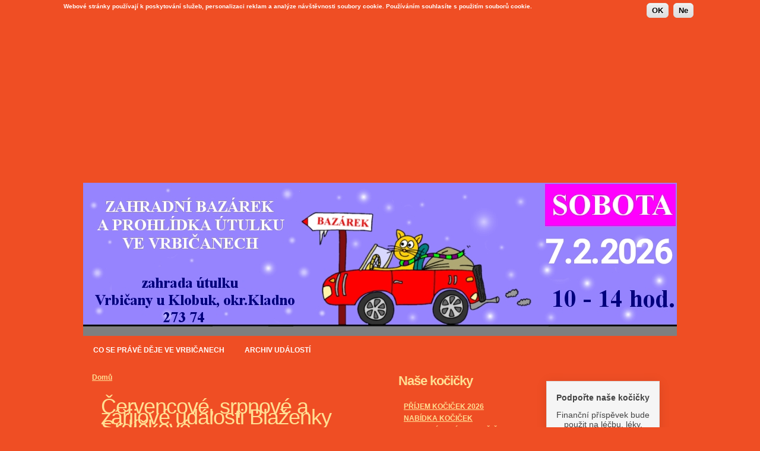

--- FILE ---
content_type: text/html; charset=utf-8
request_url: http://www.srdcemprokocky.cz/?q=taxonomy/term/1065
body_size: 31891
content:
<!DOCTYPE html PUBLIC "-//W3C//DTD XHTML 1.0 Strict//EN" "http://www.w3.org/TR/xhtml1/DTD/xhtml1-strict.dtd">
<html xmlns="http://www.w3.org/1999/xhtml" lang="cs" xml:lang="cs">

<head>
<meta http-equiv="Content-Type" content="text/html; charset=utf-8" />
  <title>Blaženka | Srdcem pro kočky, z.s.</title>
  <meta http-equiv="X-UA-Compatible" content="IE=EmulateIE7" />
  <meta http-equiv="Content-Type" content="text/html; charset=utf-8" />
<link rel="alternate" type="application/rss+xml" title="RSS - Blaženka" href="/?q=taxonomy/term/1065/0/feed" />
<link rel="shortcut icon" href="/./OrangeDawn_favicon_0.ico" type="image/x-icon" />
  
  <link type="text/css" rel="stylesheet" media="all" href="/css/css_bf396dd9219c2911918827dc173dc1bf.css" />
  <script type="text/javascript" src="/js/js_b8f71f751f3bfb8e86212201992d41a4.js"></script>
<script type="text/javascript">
<!--//--><![CDATA[//><!--
jQuery.extend(Drupal.settings, { "basePath": "/", "CToolsUrlIsAjaxTrusted": { "/?q=taxonomy/term/1065\x26destination=taxonomy%2Fterm%2F1065": true } });
//--><!]]>
</script>
  <!--[if IE 6]><link rel="stylesheet" href="/themes/OrangeDawn/style.ie6.css" type="text/css" /><![endif]-->  
  <!--[if IE 7]><link rel="stylesheet" href="/themes/OrangeDawn/style.ie7.css" type="text/css" media="screen" /><![endif]-->
  <script type="text/javascript"> </script>

</head>

<body>
<div id="art-main">
<div class="art-Sheet">
    <div class="art-Sheet-tl"></div>
    <div class="art-Sheet-tr"></div>
    <div class="art-Sheet-bl"></div>
    <div class="art-Sheet-br"></div>
    <div class="art-Sheet-tc"></div>
    <div class="art-Sheet-bc"></div>
    <div class="art-Sheet-cl"></div>
    <div class="art-Sheet-cr"></div>
    <div class="art-Sheet-cc"></div>
    <div class="art-Sheet-body">
<div class="art-Header">
    <div class="art-Header-png"></div>
    <div class="art-Header-jpeg"></div>

</div>



<!--<p><a href="http://srdickovanadilka.cz/" target="_blank"><img src="http://www.srdcemprokocky.cz/obrazky/letaky_ke_stazeni/bazarek2015/narozeniny2022_101.jpg" alt="" width="1000" height="258" /></a></p>-->

<!--<img src="http://www.srdcemprokocky.cz/obrazky/letaky_ke_stazeni/bazarek2015/vanoce2024.jpg" alt="" width="1000" height="258" /></a>-->

<img src="http://www.srdcemprokocky.cz/obrazky/letaky_ke_stazeni/bazarek2015/399bazarek.jpg" alt="" width="1000" height="258" /></a>

<!--<img src="http://www.srdcemprokocky.cz/obrazky/letaky_ke_stazeni/bazarek2015/clickandfeed.jpg" alt="" width="1000"  /></a>-->





<div class="art-nav">
    	    <div class="l"></div>
	    <div class="r"></div>
        	    <ul class="art-menu">
<li class="leaf first"><a href="/?q=node/34" title="Co se pr&aacute;v&#283; d&#283;je ve Vrbi&#269;anech"><span class="l"> </span><span class="r"> </span><span class="t">Co se pr&aacute;v&#283; d&#283;je ve Vrbi&#269;anech</span></a></li>
<li class="leaf last"><a href="http://www.srdcemprokocky.cz/?q=node/668" title=""><span class="l"> </span><span class="r"> </span><span class="t">ARCHIV UD&Aacute;LOST&Iacute;</span></a></li>
</ul>
	</div>
<div class="art-contentLayout">
<div class="art-content">
<div class="art-Post">
    <div class="art-Post-body">
<div class="art-Post-inner">
<div class="art-PostContent">
<div class="breadcrumb"><a href="/">Domů</a></div><div class="art-Post">
    <div class="art-Post-body">
<div class="art-Post-inner">
<h2 class="art-PostHeaderIcon-wrapper"> <span class="art-PostHeader"><a href="/?q=node/23647" title="Červencové, srpnové a zářijové události Blaženky Srdíčkové">Červencové, srpnové a zářijové události Blaženky Srdíčkové</a></span>
</h2>
<div class="art-PostHeaderIcons art-metadata-icons">
<img class="art-metadata-icon" src="/themes/OrangeDawn/images/PostDateIcon.png" width="18" height="19" alt=""/> St, 2020-07-01 05:58&nbsp;|&nbsp;<img class="art-metadata-icon" src="/themes/OrangeDawn/images/PostAuthorIcon.png" width="18" height="18" alt=""/> <a href="/?q=user/4" title="Zobrazit profil uživatele.">Kristyna</a>
</div>
<div class="art-PostContent">
<div class="art-article"><p>* 2.7.2020 Ahoj kamarádi, to jsem já Blaženka Srdíčková původem z Berounska a posílám vám fotografie z veterinární kontroly kočiček v útulku pod záštitou MVDr. Šárky Křepčíkové: <a href="https://www.zonerama.com/srdcemprokocky/Album/6306778" title="https://www.zonerama.com/srdcemprokocky/Album/6306778">https://www.zonerama.com/srdcemprokocky/Album/6306778</a>. Mám za sebou další převaz a musím říct, že rána v oblasti hlavičky se krásně zatahuje. Sice ještě nějakou chvíli potrvá, než se zahojí úplně, ale v tuto chvíli jsme spokojeni. Samozřejmě víme, že se může cokoli přihodit, ale smýšlíme pozitivně. Krevní zkouška nebyla nic moc, ale ta už je také lepší. Musíme počítat samozřejmě s čímkoli, ale jedeme dál a doufáme v dobré. Ještě jsem chtěla říci, že mi chutná a snad bude i nadále. Ve prospěch vážně poraněné a nemocné kočičky Blaženky tímto vyhlašujeme veřejnou sbírku: poznámka Blaženka, v.s. 272020 na účet: 257074566/0300. Dary útulku lze poskytovat také prostřednictvím portálu Darujme.cz: <a href="https://www.darujme.cz/projekt/1200192#informace" title="https://www.darujme.cz/projekt/1200192#informace">https://www.darujme.cz/projekt/1200192#informace</a>. Děkujeme a nádherné kočičce držíme tlapičky, jak nejvíce to jde.</p>
<p>* 4.7.2020 Milovaná kočička Blaženka Srdíčková přišla do útulku zubožená a vážně poraněné: <a href="https://www.zonerama.com/srdcemprokocky/Photo/6270923/228609186" title="https://www.zonerama.com/srdcemprokocky/Photo/6270923/228609186">https://www.zonerama.com/srdcemprokocky/Photo/6270923/228609186</a>. Jak se vyvíjí její útulková cesta, se dozvíte na přiloženém videu. Držíme palečky, přejeme co nejpevnější zdravíčko a jedeme dál.<br />
"Ahoj kamarádi, to jsem já Blaženka Srdíčková původem z Berounska a posílám vám fotografie z veterinární kontroly kočiček v útulku pod záštitou MVDr. Šárky Křepčíkové: <a href="https://www.zonerama.com/srdcemprokocky/Album/6306778" title="https://www.zonerama.com/srdcemprokocky/Album/6306778">https://www.zonerama.com/srdcemprokocky/Album/6306778</a>. Mám za sebou další převaz a musím říct, že rána v oblasti hlavičky se krásně zatahuje. Sice ještě nějakou chvíli potrvá, než se zahojí úplně, ale v tuto chvíli jsme spokojeni. Samozřejmě víme, že se může cokoli přihodit, ale smýšlíme pozitivně. Krevní zkouška nebyla nic moc, ale ta už je také lepší. Musíme počítat samozřejmě s čímkoli, ale jedeme dál a doufáme v dobré. Ještě jsem chtěla říci, že mi chutná a snad bude i nadále. Ve prospěch vážně poraněné a nemocné kočičky Blaženky tímto vyhlašujeme veřejnou sbírku: poznámka Blaženka, v.s. 272020 na účet: 257074566/0300. Dary útulku lze poskytovat také prostřednictvím portálu Darujme.cz: <a href="https://www.darujme.cz/projekt/1200192#informace" title="https://www.darujme.cz/projekt/1200192#informace">https://www.darujme.cz/projekt/1200192#informace</a>. Děkujeme a nádherné kočičce držíme tlapičky, jak nejvíce to jde."</p>
<p>* 6.7.2020 Nádherná a milovaná Blaženka Srdíčková zveřejňuje fotografie z nedávné veterinární kontroly kočiček v útulku pod záštitou MVDr. Marcely Kubíčkové: <a href="https://www.zonerama.com/srdcemprokocky/Album/6321783" title="https://www.zonerama.com/srdcemprokocky/Album/6321783">https://www.zonerama.com/srdcemprokocky/Album/6321783</a>. Starší kočička pochází z Berounska a do útulku přišla nemocná, s ohromnou ránou v oblasti hlavičky a krku, která již byla napadena mušími larvami. Rána se nám krásně hojí, ale Blaženka bojuje s celkovým zdravotním stavem a ten úplně nejrůžovější není. Do útulku přišla na kost vyhublá, anemická a tak dále. Blaženka je začervená a také má nález na plicích, ten může být i parazitního původu. Kočička nám zatím baští a samozřejmě se může situace zhoupnout na jednu či druhou stranu. Musíme vyčkat, co nám přinese čas. Věříme v dobré a pomaličku se posouváme dál. Ve prospěch vážně poraněné a nemocné kočičky Blaženky tímto vyhlašujeme veřejnou sbírku: poznámka Blaženka, v.s. 272020 na účet: 257074566/0300. Dary útulku lze poskytovat také prostřednictvím portálu Darujme.cz: <a href="https://www.darujme.cz/projekt/1200192#informace" title="https://www.darujme.cz/projekt/1200192#informace">https://www.darujme.cz/projekt/1200192#informace</a>. Děkujeme a nádherné kočičce držíme tlapičky, jak nejvíce to jde.</p>
<p>* 8.7.2020 Nádherná a milovaná Blaženka Srdíčková, která přišla do útulku vážně poraněná a nemocná, pokračuje ve své útulkové cestě: <a href="https://www.zonerama.com/srdcemprokocky/Photo/6270923/228971639" title="https://www.zonerama.com/srdcemprokocky/Photo/6270923/228971639">https://www.zonerama.com/srdcemprokocky/Photo/6270923/228971639</a>. Ušli jsme už pořádný kousek cesty, ale stále nemáme vyhráno a stále zažíváme různé situace - lepší a sem tam ty horší, které souvisí se začervením a stále ještě rozhozenější krevní zkouškou. Ohromná rána v oblasti hlavičky se krásně hojí, ale další mnohé zdravotní záležitosti dřímající v tělíčku ještě vyřešeny nemáme. Ve prospěch vážně poraněné a nemocné kočičky Blaženky tímto vyhlašujeme veřejnou sbírku: poznámka Blaženka, v.s. 272020 na účet: 257074566/0300. Dary útulku lze poskytovat také prostřednictvím portálu Darujme.cz: <a href="https://www.darujme.cz/projekt/1200192#informace" title="https://www.darujme.cz/projekt/1200192#informace">https://www.darujme.cz/projekt/1200192#informace</a>. Děkujeme a nádherné kočičce držíme tlapičky, jak nejvíce to jde.</p>
<p>* 10.7.2020 Nádherná a milovaná Blaženka Srdíčková původem z Berounska zveřejňuje fotografie z nedávné veterinární kontroly kočiček pod záštitou MVDr. Šárky Křepčíkové: <a href="https://www.zonerama.com/srdcemprokocky/Album/6325544" title="https://www.zonerama.com/srdcemprokocky/Album/6325544">https://www.zonerama.com/srdcemprokocky/Album/6325544</a>. Holčička to neměla a nemá vůbec jednoduché, na jednu stranu se velmi radujeme, na tu druhou samozřejmě panují obavy. Kočička přišla do útulku na kost vyhublá - tělíčko čerpající se zbytkové energie a k tomu byla napadená mušími larvami. Krevní zkouška byla rozhozená, ale ta holčičku pustila dál. I když byla rána v oblasti krku a hlavičky zpočátku ohromná, nyní se nádherně hojí, to ale není všechno. Tělíčko kočičky je oslabené, začervené, krevní zkouška je proměnlivá. Vyskakuje nám anémie, zvýšené ledvinové hodnoty, nález na plicích, tělíčko potřebuje doplnit také železo. Pomalými krůčky čičinku odčervujeme, absolvovali jsme v minulosti Rtg snímky, kde byl potvrzen již zmíněný nález na plicích, ten může způsobovat parazitní onemocnění a spousta dalších okolností. Přesně tyto situace zažíváme u mnoha zubožených pacientů. Milovanou Blaženku zatím řadíme do "kategorie" micinek typu Duhověnky, Medověnky, Nastěnky, Ufíčka a dalších, kteří s námi zůstávají v útulku. Co přinese čas, netušíme, přejeme si jen to nejlepší. Blaženka zatím s chutí papá. Vše co píšeme, se může ze dne na den změnit k lepšímu i horšímu. Ve prospěch vážně poraněné a nemocné kočičky Blaženky tímto vyhlašujeme veřejnou sbírku: poznámka Blaženka, v.s. 272020 na účet: 257074566/0300. Dary útulku lze poskytovat také prostřednictvím portálu Darujme.cz: <a href="https://www.darujme.cz/projekt/1200192#informace" title="https://www.darujme.cz/projekt/1200192#informace">https://www.darujme.cz/projekt/1200192#informace</a>. Děkujeme a nádherné kočičce držíme tlapičky, jak nejvíce to jde.</p>
<p>* 12.7.2020 Ahoj kamarádi, to jsem já Blaženka Srdíčková. Níže kopíruji nedávný důležitý veterinární text a dnes přidávám video pozdrav z útulkové hospitalizace, abyste mohli celý můj příběh co nejlépe procítit: <a href="https://www.zonerama.com/srdcemprokocky/Photo/6270923/229297841" title="https://www.zonerama.com/srdcemprokocky/Photo/6270923/229297841">https://www.zonerama.com/srdcemprokocky/Photo/6270923/229297841</a>. Držte mi palečky, popřejte co nejpevnější zdravíčko.<br />
"Nádherná a milovaná Blaženka Srdíčková původem z Berounska zveřejňuje fotografie z nedávné veterinární kontroly kočiček pod záštitou MVDr. Šárky Křepčíkové: <a href="https://www.zonerama.com/srdcemprokocky/Album/6325544" title="https://www.zonerama.com/srdcemprokocky/Album/6325544">https://www.zonerama.com/srdcemprokocky/Album/6325544</a>. Holčička to neměla a nemá vůbec jednoduché, na jednu stranu se velmi radujeme, na tu druhou samozřejmě panují obavy. Kočička přišla do útulku na kost vyhublá - tělíčko čerpající se zbytkové energie a k tomu byla napadená mušími larvami. Krevní zkouška byla rozhozená, ale ta holčičku pustila dál. I když byla rána v oblasti krku a hlavičky zpočátku ohromná, nyní se nádherně hojí, to ale není všechno. Tělíčko kočičky je oslabené, začervené, krevní zkouška je proměnlivá. Vyskakuje nám anémie, zvýšené ledvinové hodnoty, nález na plicích, tělíčko potřebuje doplnit také železo. Pomalými krůčky čičinku odčervujeme, absolvovali jsme v minulosti Rtg snímky, kde byl potvrzen již zmíněný nález na plicích, ten může způsobovat parazitní onemocnění a spousta dalších okolností. Přesně tyto situace zažíváme u mnoha zubožených pacientů. Milovanou Blaženku zatím řadíme do "kategorie" micinek typu Duhověnky, Medověnky, Nastěnky, Ufíčka a dalších, kteří s námi zůstávají v útulku. Co přinese čas, netušíme, přejeme si jen to nejlepší. Blaženka zatím s chutí papá. Vše co píšeme, se může ze dne na den změnit k lepšímu i horšímu. Ve prospěch vážně poraněné a nemocné kočičky Blaženky tímto vyhlašujeme veřejnou sbírku: poznámka Blaženka, v.s. 272020 na účet: 257074566/0300. Dary útulku lze poskytovat také prostřednictvím portálu Darujme.cz: <a href="https://www.darujme.cz/projekt/1200192#informace" title="https://www.darujme.cz/projekt/1200192#informace">https://www.darujme.cz/projekt/1200192#informace</a>. Děkujeme a nádherné kočičce držíme tlapičky, jak nejvíce to jde."</p>
<p>* 13.7.2020 O nádherné Blažence Srdíčkové původem z Berounska, která přišla do útulku ve velmi vážném, zdravotním stavu s ohromnou ránou, v které parazitovaly muší larvy. Rána v oblasti krku a hlavičky se nádherně hojí, ovšem celkový zdravotní stav Blaženky je oříšek. Milovaná Blaženka se na videu nachází bez obvazů těsně před převazem, mrkněte: <a href="https://www.zonerama.com/srdcemprokocky/Photo/6270923/229361670" title="https://www.zonerama.com/srdcemprokocky/Photo/6270923/229361670">https://www.zonerama.com/srdcemprokocky/Photo/6270923/229361670</a>. Stále řešíme začervení, nález na plicích, zvýšené ledvinové hodnoty i rozhozenou hematologii. Věříme v dobro Blaženky a jedeme dál. Ve prospěch vážně poraněné a nemocné kočičky Blaženky tímto vyhlašujeme veřejnou sbírku: poznámka Blaženka, v.s. 272020 na účet: 257074566/0300. Dary útulku lze poskytovat také prostřednictvím portálu Darujme.cz: <a href="https://www.darujme.cz/projekt/1200192#informace" title="https://www.darujme.cz/projekt/1200192#informace">https://www.darujme.cz/projekt/1200192#informace</a>. Děkujeme a nádherné kočičce držíme tlapičky, jak nejvíce to jde.</p>
<p>* 15.7.2020 Nádherná a milovaná Blaženka Srdíčková zveřejňuje fotografie z veterinární kontroly kočiček v útulku pod záštitou MVDr. Jiřího Boštičky: <a href="https://www.zonerama.com/srdcemprokocky/Album/6329388" title="https://www.zonerama.com/srdcemprokocky/Album/6329388">https://www.zonerama.com/srdcemprokocky/Album/6329388</a>. Níže si ještě přečtěte nedávnou zprávu. Rána na tvářičce po útoku muších larev je nádherná a každým dnem se zmenšuje. Jenže kočička je starší, přišla do útulku vyčerpaná, nemocná a začervená a právě o to tady jde. Tělíčko je nutné srovnat a záleží jen na síle micinka, kterým směrem se bude léčba ubírat. Nicméně, Blaženka si šlape útulkovou cestičku dál. Na fotografiích si můžete všimnout v infuzní hadičce podezřelé zabarvení infuze, jde o prvek železo, který kočička potřebuje doplnit a právě ten je velmi špatně přijímán do tlamičky, protože je velmi hořký. Blaženka sice přibrala, ale stále je tělíčko lehce dehydrované, ledvinové hodnoty jsou zvýšené, ty mohou nadále klesat i stoupat a na plicích je stále lehký nález. Původ nálezu na plicích může být jakýkoli. Sonografie bříška dopadla dobře, kočička papá, užívá kombinaci potřebných léků, držíme tlapičky a jedeme dál.<br />
"O nádherné Blažence Srdíčkové původem z Berounska, která přišla do útulku ve velmi vážném, zdravotním stavu s ohromnou ránou, v které parazitovaly muší larvy. Rána v oblasti krku a hlavičky se nádherně hojí, ovšem celkový zdravotní stav Blaženky je oříšek. Milovaná Blaženka se na videu nachází bez obvazů těsně před převazem, mrkněte: <a href="https://www.zonerama.com/srdcemprokocky/Photo/6270923/229361670" title="https://www.zonerama.com/srdcemprokocky/Photo/6270923/229361670">https://www.zonerama.com/srdcemprokocky/Photo/6270923/229361670</a>. Stále řešíme začervení, nález na plicích, zvýšené ledvinové hodnoty i rozhozenou hematologii. Věříme v dobro Blaženky a jedeme dál. Ve prospěch vážně poraněné a nemocné kočičky Blaženky tímto vyhlašujeme veřejnou sbírku: poznámka Blaženka, v.s. 272020 na účet: 257074566/0300. Dary útulku lze poskytovat také prostřednictvím portálu Darujme.cz: <a href="https://www.darujme.cz/projekt/1200192#informace" title="https://www.darujme.cz/projekt/1200192#informace">https://www.darujme.cz/projekt/1200192#informace</a>. Děkujeme a nádherné kočičce držíme tlapičky, jak nejvíce to jde."</p>
<p>* 17.7.2020 Vážení a milí přátelé, nádherná Blaženka Srdíčková původem z Berounska zveřejňuje fotografie z veterinární kontroly kočiček v útulku pod záštitou MVDr. Marcely Kubíčkové: <a href="https://www.zonerama.com/srdcemprokocky/Album/6351052" title="https://www.zonerama.com/srdcemprokocky/Album/6351052">https://www.zonerama.com/srdcemprokocky/Album/6351052</a>. Mnohé podrobnosti již znáte, kočička byla poraněná nedopatřením uvězněna v garáži. Po týdnu, když přijeli majitelé na chatu, se Blaženka vypotácela ven a v oblasti krku a hlavičky již parazitovaly muší larvy. Moc hodní sousedé si Blaženky všimli a rychle vyhledali pomoc. Což o to, ránu se nám daří krásně léčit, nádherně se hojí a to je paráda. Horší je celkové kočičky zdravíčko, v krevní zkoušce jsou výkyvy, jednou jsme nahoře, podruhé dole, tělíčko je začervené a zatížené původními podmínkami. Na výkyvy u tělíček čerpajících při vstupu ze zbytkové energie jsme zvyklí, ale nic o tom, že jde o náročné a procítěné situace nás útulkových opatrovníků. V jednom z oušek začalo více "čvachtat", paní doktorka objevila v oušku útvar a vypadá to, že na stopce, to by znamenalo, že může jít o polyp a jednalo by se tedy o mnohem lepší variantu.  Co tam ale v oušku je, netušíme, zatím vymýšlíme, co s tím a jak na to, neboť kočička pod narkózu nemůže. Útvar není hluboko, to je sice pravda, ale zatím bez histologie netušíme, oč tu běží, zatím se jen domníváme, že může jít o polyp. Kočička stále s chutí papá, obavy samozřejmě přetrvávají, ale celou situaci je nutné přijímat s láskou a pokorou. Milovaná Blaženka nám sama ukáže, jak to bude dál, nic se nesmí uspěchat. Ve prospěch vážně poraněné a nemocné kočičky Blaženky tímto vyhlašujeme veřejnou sbírku: poznámka Blaženka, v.s. 272020 na účet: 257074566/0300. Dary útulku lze poskytovat také prostřednictvím portálu Darujme.cz: <a href="https://www.darujme.cz/projekt/1200192#informace" title="https://www.darujme.cz/projekt/1200192#informace">https://www.darujme.cz/projekt/1200192#informace</a>. Děkujeme a nádherné kočičce držíme tlapičky, jak nejvíce to jde.</p>
<p>* 19.7.2020 Milovaná kočička Blaženka Srdíčková přišla do útulku ve velmi vážném zdravotním stavu. Níže kopírujeme nedávný důležitý veterinární text a dnes přinášíme video pozdrav nově opět z provizorní karantény: <a href="https://www.zonerama.com/srdcemprokocky/Photo/6270923/230447495" title="https://www.zonerama.com/srdcemprokocky/Photo/6270923/230447495">https://www.zonerama.com/srdcemprokocky/Photo/6270923/230447495</a>. Blaženka již obývala hlavní útulkovou karanténu, ale vnímali jsme, že se cítí lépe na před-karanténě, kde jsou nyní vhodné podmínky (ne vždy jsou), a proto jsme holčičku na před-karanténu vrátili, zkrátka pocitově to tak bylo, proto se tak nakonec i stalo. Upozorňujeme, že Blaženka neleží na podkladech, protože nechce, to ostatně zmiňujeme i ve videu a také okolíčko je obhozeno sem tam nějakým drobečkem, když kočička občas pohodí hlavičkou. Poslouchejte text, neřešte vizualizaci, prostředíčko je udržováno v pořádku a čistotě, záleží však, v jakém čase je video natočeno a také na tom, zda se holčička otřepe a přitom vyhodí něco z tlamičky, ouška či tvářičky.  Nyní je důležité, že pomaličku pokračujeme dál, Blaženka baští, rána se krásně hojí, ale obavy samozřejmě přetrvávají. Držíme palečky, přejeme co nejpevnější zdravíčko a pomaličku se posouváme dál.<br />
"Vážení a milí přátelé, nádherná Blaženka Srdíčková původem z Berounska zveřejňuje fotografie z veterinární kontroly kočiček v útulku pod záštitou MVDr. Marcely Kubíčkové: <a href="https://www.zonerama.com/srdcemprokocky/Album/6351052" title="https://www.zonerama.com/srdcemprokocky/Album/6351052">https://www.zonerama.com/srdcemprokocky/Album/6351052</a>. Mnohé podrobnosti již znáte, kočička byla poraněná nedopatřením uvězněna v garáži. Po týdnu, když přijeli majitelé na chatu, se Blaženka vypotácela ven a v oblasti krku a hlavičky již parazitovaly muší larvy. Moc hodní sousedé si Blaženky všimli a rychle vyhledali pomoc. Což o to, ránu se nám daří krásně léčit, nádherně se hojí a to je paráda. Horší je celkové kočičky zdravíčko, v krevní zkoušce jsou výkyvy, jednou jsme nahoře, podruhé dole, tělíčko je začervené a zatížené původními podmínkami. Na výkyvy u tělíček čerpajících při vstupu ze zbytkové energie jsme zvyklí, ale nic o tom, že jde o náročné a procítěné situace nás útulkových opatrovníků. V jednom z oušek začalo více "čvachtat", paní doktorka objevila v oušku útvar a vypadá to, že na stopce, to by znamenalo, že může jít o polyp a jednalo by se tedy o mnohem lepší variantu.  Co tam ale v oušku je, netušíme, zatím vymýšlíme, co s tím a jak na to, neboť kočička pod narkózu nemůže. Útvar není hluboko, to je sice pravda, ale zatím bez histologie netušíme, oč tu běží, zatím se jen domníváme, že může jít o polyp. Kočička stále s chutí papá, obavy samozřejmě přetrvávají, ale celou situaci je nutné přijímat s láskou a pokorou. Milovaná Blaženka nám sama ukáže, jak to bude dál, nic se nesmí uspěchat. Ve prospěch vážně poraněné a nemocné kočičky Blaženky tímto vyhlašujeme veřejnou sbírku: poznámka Blaženka, v.s. 272020 na účet: 257074566/0300. Dary útulku lze poskytovat také prostřednictvím portálu Darujme.cz: <a href="https://www.darujme.cz/projekt/1200192#informace" title="https://www.darujme.cz/projekt/1200192#informace">https://www.darujme.cz/projekt/1200192#informace</a>. Děkujeme a nádherné kočičce držíme tlapičky, jak nejvíce to jde."</p>
<p>* 21.7.2020 Nádherná a milovaná kočička Blaženka Srdíčková hlásí, že dobře papá, hovínko má pevné, rána na hlavičce už je nádherně malinká, ale krevní zkouška zlobí - biochemie je lepší, hematologie o chloupek horší a dělá nám problémy ouško. Vypadá to, že je v oušku polyp, protože onen útvar drží na stopce. vymýšlíme co s tím, jak na to, protože Blaženku nemůžeme zatěžovat standardní šetrnou narkózou a útvar musí ven. Zveřejňujeme fotografie z nedávné veterinární kontroly kočiček v útulku pod záštitou MVDr. Marcely Kubíčkové: <a href="https://www.zonerama.com/srdcemprokocky/Album/6357188" title="https://www.zonerama.com/srdcemprokocky/Album/6357188">https://www.zonerama.com/srdcemprokocky/Album/6357188</a>. V brzké době tedy vyrazíme na kliniku, to až lékaři vymyslí, co a jak, protože z ouška Blažence teče, útvar jí vadí a dráždí. Musíme doufat, že v oušku nebude něco zásadnějšího. To jsou prostě události, s kterými musíme počítat, na jednu stranu se daří a na tu druhou se situace komplikuje. Ve prospěch vážně poraněné a nemocné kočičky Blaženky tímto vyhlašujeme veřejnou sbírku: poznámka Blaženka, v.s. 272020 na účet: 257074566/0300. Dary útulku lze poskytovat také prostřednictvím portálu Darujme.cz: <a href="https://www.darujme.cz/projekt/1200192#informace" title="https://www.darujme.cz/projekt/1200192#informace">https://www.darujme.cz/projekt/1200192#informace</a>. Děkujeme a nádherné kočičce držíme tlapičky, jak nejvíce to jde.</p>
<p>* 23.7.2020 Milovaná micinka Blaženka Srdíčková byla do útulku přijata ve velmi vážném zdravotním stavu: <a href="https://www.zonerama.com/srdcemprokocky/Album/6366809" title="https://www.zonerama.com/srdcemprokocky/Album/6366809">https://www.zonerama.com/srdcemprokocky/Album/6366809</a>. Níže kopírujeme nedávný důležitý veterinární text a dnes přidáváme další fotografie z veterinární ošetření v útulku tentokrát pod záštitou MVDr. Veroniky Kadlecové.  Zopakovaly jsme krevní zkoušku, zvýšené hodnoty ledvin sestoupily o kousíček níže. Rána v oblasti hlavičky se ukázkově hojí, ale řešíme zřejmě polyp v oušku, který roste, vyplňuje ušní dutinu a způsobuje kočičce potíže. Holčičku útvaru musíme zbavit. Stále věříme, že jde o polyp, ale musíme počítat i s jakoukoli jinou diagnózou. Blaženka vás všechny velmi zdraví a brzy se vám opět ozve. Držíme palečky a přejeme co nejpevnější zdravíčko.<br />
"Nádherná a milovaná kočička Blaženka Srdíčková hlásí, že dobře papá, hovínko má pevné, rána na hlavičce už je nádherně malinká, ale krevní zkouška zlobí - biochemie je lepší, hematologie o chloupek horší a dělá nám problémy ouško. Vypadá to, že je v oušku polyp, protože onen útvar drží na stopce. vymýšlíme co s tím, jak na to, protože Blaženku nemůžeme zatěžovat standardní šetrnou narkózou a útvar musí ven. Zveřejňujeme fotografie z nedávné veterinární kontroly kočiček v útulku pod záštitou MVDr. Marcely Kubíčkové: <a href="https://www.zonerama.com/srdcemprokocky/Album/6357188" title="https://www.zonerama.com/srdcemprokocky/Album/6357188">https://www.zonerama.com/srdcemprokocky/Album/6357188</a>. V brzké době tedy vyrazíme na kliniku, to až lékaři vymyslí, co a jak, protože z ouška Blažence teče, útvar jí vadí a dráždí. Musíme doufat, že v oušku nebude něco zásadnějšího. To jsou prostě události, s kterými musíme počítat, na jednu stranu se daří a na tu druhou se situace komplikuje. Ve prospěch vážně poraněné a nemocné kočičky Blaženky tímto vyhlašujeme veřejnou sbírku: poznámka Blaženka, v.s. 272020 na účet: 257074566/0300. Dary útulku lze poskytovat také prostřednictvím portálu Darujme.cz: <a href="https://www.darujme.cz/projekt/1200192#informace" title="https://www.darujme.cz/projekt/1200192#informace">https://www.darujme.cz/projekt/1200192#informace</a>. Děkujeme a nádherné kočičce držíme tlapičky, jak nejvíce to jde."</p>
<p>* 25.7.2020 Milovaná Blaženka Srdíčková původem z Berounska přišla do útulku ve velmi vážném zdravotním stavu. Pokousaná venkovní tulačka se ukryla v garáži, a protože o tom majitelé garáže nevěděli, odjeli a vrátili se po týdnu. Blaženka se vypotácela z garáže, toho si všimli moc hodní sousedé a jali se urychleně vyhledat pomoc. V ranách v oblasti hlavičky a krku už parazitovaly muší larvy. Rána byla ohromná, ta se ale nádherně hojí. Jenže jde o celkový zdravotní stav, Blaženka byla dehydrovaná, vysílená, masivně začervená i vnitřními parazity. Jestli má šanci vyhrát svůj boj, potřebuje dostatek šanci na regeneraci. Situace je na jednu stranu příznivější, na tu druhou však vyplouvají na povrch komplikace. V jednou oušku se nacházel útvar, domníváme se, že polyp, ale bez histologie si nemůžeme být jisti. Kočička však nebyla schopna plné anestezie, nakonec byla situace vyřešena v lokální anestezii. Přikládáme fotografie z veterinární kontroly kočiček v útulku pod záštitou MVDr. Marie Procházkové: <a href="https://www.zonerama.com/srdcemprokocky/Album/6366934" title="https://www.zonerama.com/srdcemprokocky/Album/6366934">https://www.zonerama.com/srdcemprokocky/Album/6366934</a>. Pozor ale, co jde udělat u jedné klidné kočičky, to by nešlo udělat u mnoha dalších divousů. Jiná kočička by vám nemusela dovolit do ouška sáhnout.  Měli jsme tedy velké štěstí a doufáme, že jej budeme mít i nadále. Útvar odešel do diagnostické laboratoře za účelem histologie a jakmile budou výsledky, určitě vám dáme vědět. Fotografie nejsou moc kvalitní, na vyšetřovacím stole v popředí na jedné z fotografií je v tubičce odstraněný útvar a těsně pod ním je červený nápis "polyp". Blaženka s velkou chutí papá, mazlí se, tak snad bude mít štěstíčko i nadále. Také nutno dodat, že Rtg snímky potvrdily menší množství vzduchu pod kůží, buď se situace srovná, nebo budou potřeba do budoucna dreny, vše ukáže až čas. Ve prospěch vážně poraněné a nemocné kočičky Blaženky tímto vyhlašujeme veřejnou sbírku: poznámka Blaženka, v.s. 272020 na účet: 257074566/0300. Dary útulku lze poskytovat také prostřednictvím portálu Darujme.cz: <a href="https://www.darujme.cz/projekt/1200192#informace" title="https://www.darujme.cz/projekt/1200192#informace">https://www.darujme.cz/projekt/1200192#informace</a>. Děkujeme a nádherné kočičce držíme tlapičky, jak nejvíce to jde.</p>
<p>* 27.7.2020 Ahoj kamarádi, to jsem já nádherná kočička Blaženka Srdíčková původem z Berounska: <a href="https://www.zonerama.com/srdcemprokocky/Photo/6270923/231314953" title="https://www.zonerama.com/srdcemprokocky/Photo/6270923/231314953">https://www.zonerama.com/srdcemprokocky/Photo/6270923/231314953</a>. Níže kopíruji nedávný důležitý veterinární text o tom, jak mi paní doktorka odstranila útvar z ouška a dnes přidávám video pozdrav z útulkové hospitalizace. Koukněte na video a poslechněte si můj příběh, na videu je spousta informací. Tak zatím pac a pusu, já se opět brzy ozvu, vaše Blaženka.<br />
"Milovaná Blaženka Srdíčková původem z Berounska přišla do útulku ve velmi vážném zdravotním stavu. Pokousaná venkovní tulačka se ukryla v garáži, a protože o tom majitelé garáže nevěděli, odjeli a vrátili se po týdnu. Blaženka se vypotácela z garáže, toho si všimli moc hodní sousedé a jali se urychleně vyhledat pomoc. V ranách v oblasti hlavičky a krku už parazitovaly muší larvy. Rána byla ohromná, ta se ale nádherně hojí. Jenže jde o celkový zdravotní stav, Blaženka byla dehydrovaná, vysílená, masivně začervená i vnitřními parazity. Jestli má šanci vyhrát svůj boj, potřebuje dostatek šanci na regeneraci. Situace je na jednu stranu příznivější, na tu druhou však vyplouvají na povrch komplikace. V jednou oušku se nacházel útvar, domníváme se, že polyp, ale bez histologie si nemůžeme být jisti. Kočička však nebyla schopna plné anestezie, nakonec byla situace vyřešena v lokální anestezii. Přikládáme fotografie z veterinární kontroly kočiček v útulku pod záštitou MVDr. Marie Procházkové: <a href="https://www.zonerama.com/srdcemprokocky/Album/6366934" title="https://www.zonerama.com/srdcemprokocky/Album/6366934">https://www.zonerama.com/srdcemprokocky/Album/6366934</a>. Pozor ale, co jde udělat u jedné klidné kočičky, to by nešlo udělat u mnoha dalších divousů. Jiná kočička by vám nemusela dovolit do ouška sáhnout.  Měli jsme tedy velké štěstí a doufáme, že jej budeme mít i nadále. Útvar odešel do diagnostické laboratoře za účelem histologie a jakmile budou výsledky, určitě vám dáme vědět. Fotografie nejsou moc kvalitní, na vyšetřovacím stole v popředí na jedné z fotografií je v tubičce odstraněný útvar a těsně pod ním je červený nápis "polyp". Blaženka s velkou chutí papá, mazlí se, tak snad bude mít štěstíčko i nadále. Také nutno dodat, že Rtg snímky potvrdily menší množství vzduchu pod kůží, buď se situace srovná, nebo budou potřeba do budoucna dreny, vše ukáže až čas. Ve prospěch vážně poraněné a nemocné kočičky Blaženky tímto vyhlašujeme veřejnou sbírku: poznámka Blaženka, v.s. 272020 na účet: 257074566/0300. Dary útulku lze poskytovat také prostřednictvím portálu Darujme.cz: <a href="https://www.darujme.cz/projekt/1200192#informace" title="https://www.darujme.cz/projekt/1200192#informace">https://www.darujme.cz/projekt/1200192#informace</a>. Děkujeme a nádherné kočičce držíme tlapičky, jak nejvíce to jde."</p>
<p>* 29.7.2020 Milovaná Blaženka Srdíčková původem z Berounska zveřejňuje fotografie z veterinární kontroly kočiček pod záštitou MVDr. Jiřího Boštičky: <a href="https://www.zonerama.com/srdcemprokocky/Album/6379541" title="https://www.zonerama.com/srdcemprokocky/Album/6379541">https://www.zonerama.com/srdcemprokocky/Album/6379541</a>. Nedávno byl Blažence odstraněn útvar z ouška, nyní čekáme na histologii. Pan doktor zkontroloval ouško, to však úplně čisté nebylo, jsme tedy moc zvědaví, co potvrdí diagnostická laboratoř. Výsledky histologie by se daly rozvinout do mnoha větví. Pokud by měla Blaženka zhoubný nádor, je zde možnost odstranit zvukovod a tak dále. Nyní ale není potřeba předcházet událostem, protože Blaženka je stále ještě kočička oslabená a zatím neschopná zákroku a také zatím vůbec nevíme, co potvrdí histologie. Příběh Blaženky je hodně košatý, ale pomaličku se tělíčko srovnává do mezí, které jsou ji určeny, dobře papá a uvidíme, co přinese čas. S pokorou a úctou vyčkáváme, víme, že můžeme udělat dobře jen část práce, která nám přísluší, ta další část už je jen a jen na Blažence a síle jejího tělíčka. Ve prospěch vážně poraněné a nemocné kočičky Blaženky tímto vyhlašujeme veřejnou sbírku: poznámka Blaženka, v.s. 272020 na účet: 257074566/0300. Dary útulku lze poskytovat také prostřednictvím portálu Darujme.cz: <a href="https://www.darujme.cz/projekt/1200192#informace" title="https://www.darujme.cz/projekt/1200192#informace">https://www.darujme.cz/projekt/1200192#informace</a>. Děkujeme a nádherné kočičce držíme tlapičky, jak nejvíce to jde.</p>
<p>* 31.7.2020 Nádherná a úžasná bojovnice Blaženka Srdíčková níže kopíruje nedávný veterinární text a dnes přidává video pozdrav z útulkové hospitalizace: <a href="https://www.zonerama.com/srdcemprokocky/Photo/6270923/231813786" title="https://www.zonerama.com/srdcemprokocky/Photo/6270923/231813786">https://www.zonerama.com/srdcemprokocky/Photo/6270923/231813786</a>. Mrkněte na čičinku, kam až jsme se posunuli. Držíme tlapičky, přejeme co nejpevnější zdravíčko a jedeme dál.<br />
"Milovaná Blaženka Srdíčková původem z Berounska zveřejňuje fotografie z veterinární kontroly kočiček pod záštitou MVDr. Jiřího Boštičky: <a href="https://www.zonerama.com/srdcemprokocky/Album/6379541" title="https://www.zonerama.com/srdcemprokocky/Album/6379541">https://www.zonerama.com/srdcemprokocky/Album/6379541</a>. Nedávno byl Blažence odstraněn útvar z ouška, nyní čekáme na histologii. Pan doktor zkontroloval ouško, to však úplně čisté nebylo, jsme tedy moc zvědaví, co potvrdí diagnostická laboratoř. Výsledky histologie by se daly rozvinout do mnoha větví. Pokud by měla Blaženka zhoubný nádor, je zde možnost odstranit zvukovod a tak dále. Nyní ale není potřeba předcházet událostem, protože Blaženka je stále ještě kočička oslabená a zatím neschopná zákroku a také zatím vůbec nevíme, co potvrdí histologie. Příběh Blaženky je hodně košatý, ale pomaličku se tělíčko srovnává do mezí, které jsou ji určeny, dobře papá a uvidíme, co přinese čas. S pokorou a úctou vyčkáváme, víme, že můžeme udělat dobře jen část práce, která nám přísluší, ta další část už je jen a jen na Blažence a síle jejího tělíčka. Ve prospěch vážně poraněné a nemocné kočičky Blaženky tímto vyhlašujeme veřejnou sbírku: poznámka Blaženka, v.s. 272020 na účet: 257074566/0300. Dary útulku lze poskytovat také prostřednictvím portálu Darujme.cz: <a href="https://www.darujme.cz/projekt/1200192#informace" title="https://www.darujme.cz/projekt/1200192#informace">https://www.darujme.cz/projekt/1200192#informace</a>. Děkujeme a nádherné kočičce držíme tlapičky, jak nejvíce to jde."</p>
<p>* 2.8.2020 Nádherná a statečná Blaženka Srdíčková přišla do útulku vysílená a s ohromnou ránou v oblasti krku a hlavičky. V kousných ranách už parazitovaly muší larvy. Zveřejňujeme fotografie z nedávné veterinární kontroly kočiček v útulku pod záštitou MVDr. Marcely Kubíčkové: <a href="https://www.zonerama.com/srdcemprokocky/Album/6387021" title="https://www.zonerama.com/srdcemprokocky/Album/6387021">https://www.zonerama.com/srdcemprokocky/Album/6387021</a>. Blaženka se nám krásně hojí, ale tělíčku je potřeba dát delší čas, protože krevní zkouška pod dobu léčby je rozhozená. Nyní se nám sice snížily ledvinové hodnoty, ale musíme postupovat opatrně a pomaličku. Kočička papá, přibrala, tělíčko se srovnává, ale aby toho nebylo málo, v oušku byl útvar, který se nám sice podařilo odstranit, ale netušíme, s čím se potýkáme. Nyní čekáme na výsledky histologie. Domníváme se, že se jedná o polyp, ale přijmout musíme jakoukoli variantu. Blažence přejeme co nejpevnější zdravíčko a šťastný útulkový život. Ve prospěch vážně poraněné a nemocné kočičky Blaženky tímto vyhlašujeme veřejnou sbírku: poznámka Blaženka, v.s. 272020 na účet: 257074566/0300. Dary útulku lze poskytovat také prostřednictvím portálu Darujme.cz: <a href="https://www.darujme.cz/projekt/1200192#informace" title="https://www.darujme.cz/projekt/1200192#informace">https://www.darujme.cz/projekt/1200192#informace</a>. Děkujeme a nádherné kočičce držíme tlapičky, jak nejvíce to jde.</p>
<p>* 4.8.2020 Nádherná statečná Blaženka Srdíčková níže kopíruje nedávný text a dnes přidává video pozdrav z útulkové hospitalizace: <a href="https://www.zonerama.com/srdcemprokocky/Photo/6270923/232425960" title="https://www.zonerama.com/srdcemprokocky/Photo/6270923/232425960">https://www.zonerama.com/srdcemprokocky/Photo/6270923/232425960</a>. Koukněte na video, jak se Blažence daří. Držíme palečky, přejeme co nejpevnější zdravíčko a jedeme dál.<br />
"Nádherná a statečná Blaženka Srdíčková přišla do útulku vysílená a s ohromnou ránou v oblasti krku a hlavičky. V kousných ranách už parazitovaly muší larvy. Zveřejňujeme fotografie z nedávné veterinární kontroly kočiček v útulku pod záštitou MVDr. Marcely Kubíčkové: <a href="https://www.zonerama.com/srdcemprokocky/Album/6387021" title="https://www.zonerama.com/srdcemprokocky/Album/6387021">https://www.zonerama.com/srdcemprokocky/Album/6387021</a>. Blaženka se nám krásně hojí, ale tělíčku je potřeba dát delší čas, protože krevní zkouška pod dobu léčby je rozhozená. Nyní se nám sice snížily ledvinové hodnoty, ale musíme postupovat opatrně a pomaličku. Kočička papá, přibrala, tělíčko se srovnává, ale aby toho nebylo málo, v oušku byl útvar, který se nám sice podařilo odstranit, ale netušíme, s čím se potýkáme. Nyní čekáme na výsledky histologie. Domníváme se, že se jedná o polyp, ale přijmout musíme jakoukoli variantu. Blažence přejeme co nejpevnější zdravíčko a šťastný útulkový život. Ve prospěch vážně poraněné a nemocné kočičky Blaženky tímto vyhlašujeme veřejnou sbírku: poznámka Blaženka, v.s. 272020 na účet: 257074566/0300. Dary útulku lze poskytovat také prostřednictvím portálu Darujme.cz: <a href="https://www.darujme.cz/projekt/1200192#informace" title="https://www.darujme.cz/projekt/1200192#informace">https://www.darujme.cz/projekt/1200192#informace</a>. Děkujeme a nádherné kočičce držíme tlapičky, jak nejvíce to jde."</p>
<p>* 6.8.2020 Milovaná Blaženka Srdíčková posílá foto pozdrav z veterinární kontroly kočiček v útulku pod záštitou MVDr. Veroniky Kadlecové: <a href="https://www.zonerama.com/srdcemprokocky/Album/6395482" title="https://www.zonerama.com/srdcemprokocky/Album/6395482">https://www.zonerama.com/srdcemprokocky/Album/6395482</a>. Krásná Blaženka pochází z Berounska, kde byla po dobu týdne nedopatřením uvězněná pokousaná v garáži. Mouchy nakladly vajíčka do zhnisaných ran a muší larvy v ranách parazitovaly. Blažence byla vyhledána moc hodnými lidmi akutní pomoc  a víme, že to bylo za pět minut dvanáct. Kočičce denně ránu ošetřujeme, převazujeme a rána se nádherně hojí. Krevní zkouška nám v průběhu léčby zlobila, hodnoty ledvin byly zvýšené, kočička měla nedostatek železa a červených krvinek. Nyní se krevní zkouška upravuje a Blaženka nám stále s chutí papá. Z ouška paní doktorka nedávno odstranila útvar a momentálně čekáme na výsledky histologie. Věříme v dobré a pomaličku se posunujeme dál. Ve prospěch vážně poraněné a nemocné kočičky Blaženky tímto vyhlašujeme veřejnou sbírku: poznámka Blaženka, v.s. 272020 na účet: 257074566/0300. Dary útulku lze poskytovat také prostřednictvím portálu Darujme.cz: <a href="https://www.darujme.cz/projekt/1200192#informace" title="https://www.darujme.cz/projekt/1200192#informace">https://www.darujme.cz/projekt/1200192#informace</a>. Děkujeme a nádherné kočičce držíme tlapičky, jak nejvíce to jde.</p>
<p>* 8.8.2020 Vážení a milí přátelé, dnešní zpráva o Blažence bude rozporuplná, ale výstižná, to abyste zachytili to nejdůležitější. Zveřejňujeme fotografie z veterinární kontroly kočiček v útulku pod záštitou MVDr. Marcely Kubíčkové: <a href="https://www.zonerama.com/srdcemprokocky/Album/6402875" title="https://www.zonerama.com/srdcemprokocky/Album/6402875">https://www.zonerama.com/srdcemprokocky/Album/6402875</a>. Známe výsledky histologie útvaru odstraněného z ouška, jedná se o zhoubný útvar. Zavzpomínejte s námi na kocourka Horymírka, který dnes spokojeně bydlí v novém domově. Milovaný Horymírek měl úplně stejný druh nádoru jako Blaženka a v průběhu času mu byl odstraněn zvukovod, aby nádor neprorůstal dál. Nádor není z neagresivnějších, ale o žádnou procházku růžovou zahradou také nejde. Záleží na každém tělíčku zvlášť, jak situaci zvládne. Jaká je vize do budoucna? Kočička prošla špatným, horším a lepším zdravotním stavem. V současnosti je rána v oblasti hlavičky minimální, kočička s velkou chutí baští, přibírá a krevní zkouška se zlepšuje. Pokud bude do budoucna milovaná Blaženka schopná operace, bude jí odstraněn zvukovod, pokud ne, necháme Blaženku žít i s útvarem. Přátelé, důležité je nepanikařit, ale smířit se s tím, že je situace taková jaká je a radovat se z maličkostí - tedy velikostí = Blaženka papá, mazlí se, je spokojená a tak to má být. Protože jde o velkou událost, brzy vám natočíme video, abyste mohli celý Blaženky příběh včetně patálie s ouškem co nejlépe procítit. Ve prospěch vážně poraněné a nemocné kočičky Blaženky tímto vyhlašujeme veřejnou sbírku: poznámka Blaženka, v.s. 272020 na účet: 257074566/0300. Dary útulku lze poskytovat také prostřednictvím portálu Darujme.cz: <a href="https://www.darujme.cz/projekt/1200192#informace" title="https://www.darujme.cz/projekt/1200192#informace">https://www.darujme.cz/projekt/1200192#informace</a>. Děkujeme a nádherné kočičce držíme tlapičky, jak nejvíce to jde.</p>
<p>* 10.8.2020 Nádherná, statečná a milovaná micinka Blaženka Srdíčková měla v oušku zhoubný útvar. Níže kopírujeme nedávný důležitý veterinární text, dnes přidáváme video pozdrav z útulkové hospitalizace, abyste mohli celý Blaženky příběh co nejlépe procítit: <a href="https://www.zonerama.com/srdcemprokocky/Photo/6270923/232775692" title="https://www.zonerama.com/srdcemprokocky/Photo/6270923/232775692">https://www.zonerama.com/srdcemprokocky/Photo/6270923/232775692</a>. Neklesejme na mysli, Blaženka s chutí papá a čas rozhodne, co se bude dít dál. Držíme palečky a přejeme co nejpevnější zdravíčko.<br />
"Vážení a milí přátelé, dnešní zpráva o Blažence bude rozporuplná, ale výstižná, to abyste zachytili to nejdůležitější. Zveřejňujeme fotografie z veterinární kontroly kočiček v útulku pod záštitou MVDr. Marcely Kubíčkové: <a href="https://www.zonerama.com/srdcemprokocky/Album/6402875" title="https://www.zonerama.com/srdcemprokocky/Album/6402875">https://www.zonerama.com/srdcemprokocky/Album/6402875</a>. Známe výsledky histologie útvaru odstraněného z ouška, jedná se o zhoubný útvar. Zavzpomínejte s námi na kocourka Horymírka, který dnes spokojeně bydlí v novém domově. Milovaný Horymírek měl úplně stejný druh nádoru jako Blaženka a v průběhu času mu byl odstraněn zvukovod, aby nádor neprorůstal dál. Nádor není z neagresivnějších, ale o žádnou procházku růžovou zahradou také nejde. Záleží na každém tělíčku zvlášť, jak situaci zvládne. Jaká je vize do budoucna? Kočička prošla špatným, horším a lepším zdravotním stavem. V současnosti je rána v oblasti hlavičky minimální, kočička s velkou chutí baští, přibírá a krevní zkouška se zlepšuje. Pokud bude do budoucna milovaná Blaženka schopná operace, bude jí odstraněn zvukovod, pokud ne, necháme Blaženku žít i s útvarem. Přátelé, důležité je nepanikařit, ale smířit se s tím, že je situace taková jaká je a radovat se z maličkostí - tedy velikostí = Blaženka papá, mazlí se, je spokojená a tak to má být. Protože jde o velkou událost, brzy vám natočíme video, abyste mohli celý Blaženky příběh včetně patálie s ouškem co nejlépe procítit. Ve prospěch vážně poraněné a nemocné kočičky Blaženky tímto vyhlašujeme veřejnou sbírku: poznámka Blaženka, v.s. 272020 na účet: 257074566/0300. Dary útulku lze poskytovat také prostřednictvím portálu Darujme.cz: <a href="https://www.darujme.cz/projekt/1200192#informace" title="https://www.darujme.cz/projekt/1200192#informace">https://www.darujme.cz/projekt/1200192#informace</a>. Děkujeme a nádherné kočičce držíme tlapičky, jak nejvíce to jde."</p>
<p>* 12.8.2020 ❤️ Narozeninová nadílka pro Blaženku Srdíčkovou ❤️ Ahoj kamarádi, to jsem já krásná Blaženka Srdíčková: <a href="https://www.zonerama.com/srdcemprokocky/Album/6413429" title="https://www.zonerama.com/srdcemprokocky/Album/6413429">https://www.zonerama.com/srdcemprokocky/Album/6413429</a>. Můj příběh jistě všichni znáte. Pocházím z Berounska, přišla jsem do útulku napadena mušími larvami v oblasti hlavičky a krku. Rána se po celou dobu krásně hojila a zbývá už jen kousíček, mé tělíčko ale dostalo zabrat, byla jsem totiž masivně začervená a hodnoty krve vesele skákaly nahoru a dolů. Teď už se vše srovnává, dobře papám, mazlím se a tak dále. Ve finále jsme ale objevili zhoubný útvar v oušku. Co se bude dít dál, to netušíme, v útulku se mluví o odstranění zvukovodu - jednou ano, poté zase ne. Necháme se tedy překvapit. Rozhodně se ale nenechám ničím rozhodit, slavím totiž první útulkové narozeniny a ráda bych si přála příspěvek na probiotika Fortiflora a chutné konzervičky cosma se sýrem, ty mám ráda nejvíce. Můžete mi rovněž přispívat na důležitou a nezbytně nutnou veterinární péči v hodnotě 300Kč za krásné certifikáty a zároveň je možné nasypat korunky do bříška = plnit mističky. Jedna naplněná mistička = startovací částka 50Kč, kterou je možné libovolně navýšit. Kolik padesátikorun je nasypáno, tolik mističek je naplněno. Kočičkám může jakýkoli dárce přispívat v průběhu nadílky neomezeně. Popřejte mi krásné narozky, hodně štěstí a zdraví a velmi hodným dárcům děkujeme za případnou podporu a pomoc.</p>
<p>* 14.8.2020 Milovaná Blaženka Srdíčková níže kopíruje nedávný narozkový text a dnes přidává video pozdrav z útulkové hospitalizace: <a href="https://www.zonerama.com/srdcemprokocky/Photo/6270923/233686891" title="https://www.zonerama.com/srdcemprokocky/Photo/6270923/233686891">https://www.zonerama.com/srdcemprokocky/Photo/6270923/233686891</a>. Koukněte na video, dozvíte se více. Blaženka má krevní zkoušku v pořádku, velmi ji zlobí nádorové ouško, musíme se tedy posunout dál. Blaženku čeká CT vyšetření hlavičky a nyní stojíme před velkým děním. Netušíme, zda bude nádor prorostlý dovnitř anebo bude možné zvukovod odstranit. Držíme tlapičky, jak se jen dá a přejeme co nejpevnější zdravíčko.<br />
"❤️ Narozeninová nadílka pro Blaženku Srdíčkovou ❤️ Ahoj kamarádi, to jsem já krásná Blaženka Srdíčková: <a href="https://www.zonerama.com/srdcemprokocky/Album/6413429" title="https://www.zonerama.com/srdcemprokocky/Album/6413429">https://www.zonerama.com/srdcemprokocky/Album/6413429</a>. Můj příběh jistě všichni znáte. Pocházím z Berounska, přišla jsem do útulku napadena mušími larvami v oblasti hlavičky a krku. Rána se po celou dobu krásně hojila a zbývá už jen kousíček, mé tělíčko ale dostalo zabrat, byla jsem totiž masivně začervená a hodnoty krve vesele skákaly nahoru a dolů. Teď už se vše srovnává, dobře papám, mazlím se a tak dále. Ve finále jsme ale objevili zhoubný útvar v oušku. Co se bude dít dál, to netušíme, v útulku se mluví o odstranění zvukovodu - jednou ano, poté zase ne. Necháme se tedy překvapit. Rozhodně se ale nenechám ničím rozhodit, slavím totiž první útulkové narozeniny a ráda bych si přála příspěvek na probiotika Fortiflora a chutné konzervičky cosma se sýrem, ty mám ráda nejvíce. Můžete mi rovněž přispívat na důležitou a nezbytně nutnou veterinární péči v hodnotě 300Kč za krásné certifikáty a zároveň je možné nasypat korunky do bříška = plnit mističky. Jedna naplněná mistička = startovací částka 50Kč, kterou je možné libovolně navýšit. Kolik padesátikorun je nasypáno, tolik mističek je naplněno. Kočičkám může jakýkoli dárce přispívat v průběhu nadílky neomezeně. Popřejte mi krásné narozky, hodně štěstí a zdraví a velmi hodným dárcům děkujeme za případnou podporu a pomoc."</p>
<p>* 16.8.2020 Vážení a milí přátelé, hlásíme důležitou zprávu, milovaná Blaženka Srdíčková má za sebou CT vyšetření tělíčka a zásadní operaci - odstranění zvukovodu, protože měla v oušku zhoubný útvar: <a href="https://www.zonerama.com/srdcemprokocky/Album/6428744" title="https://www.zonerama.com/srdcemprokocky/Album/6428744">https://www.zonerama.com/srdcemprokocky/Album/6428744</a>. Celý Blaženky příběh je velmi rozsáhlý a jako u každé kočičky detailně procítěný. Královnička původem z Berounska přišla do útulku s kousnými ranami v oblasti hlavičky a krku napadenými mušími larvami. Týden byla omylem zavřená v garáži, no a když přijeli majitelé na chatu, Blaženka se vypotácela zubožená ven. Obětaví sousedé zajistili rychlou pomoc a nebohá kočička putovala do srdíčkového útulku. Blaženky útulková cesta byla náročná, krevní zkouška skákala vysoko i nízko a následně se srovnala. Rány napadené mušími larvami se krásně hojily, probíhalo pozvolné odčervování masivně začerveného tělíčka a tak dále. Milovaná micinka nám dělala obrovskou radost tím, že po celou dobu krásně papala. Časem začalo kočičku zlobit ouško, objevili jsme útvar a domnívali se, že jde o polyp, ale histologie potvrdila zhoubný nádor. Proběhla řádka úvah, protože Blažence začalo ouško krvácet a vytékala z něj tekutina. Nakonec se lékaři shodli na nutnosti CTvyšetření, které mělo prověřit, jak moc je tělíčko nádorem zasažené. CT vyšetření potvrdilo v oušku naštěstí ohraničenou hmotu o velikosti 2cm, ale lékaři se domnívají, že část ohraničení byl i zánětlivý proces. Navíc jsme prověřovali plíce pro případné metastáze a nosohltan pro podezřelí na polyp. Vše bylo opět na CT v pořádku. Blaženka je po operaci v pořádku, papá, doufáme v dobré a uvidíme, co nám přinese čas. Ve prospěch vážně poraněné a nemocné kočičky Blaženky tímto vyhlašujeme veřejnou sbírku: poznámka Blaženka, v.s. 272020 na účet: 257074566/0300. Dary útulku lze poskytovat také prostřednictvím portálu Darujme.cz: <a href="https://www.darujme.cz/projekt/1200192#informace" title="https://www.darujme.cz/projekt/1200192#informace">https://www.darujme.cz/projekt/1200192#informace</a>. Děkujeme a nádherné kočičce držíme tlapičky, jak nejvíce to jde.</p>
<p>* 18.8.2020 Ahoj kamarádi, to jsem já krásná a statečná Blaženka Srdíčková. Níže kopíruji nedávný důležitý text o tom, jak jsem podstoupila CT vyšetření a odstranění problematického zvukovodu. Dnes zveřejňuji video pozdrav z hospitalizačního boxíku, abyste mohli celý můj příběh co nejlépe procítit: <a href="https://www.zonerama.com/srdcemprokocky/Photo/6270923/233961777" title="https://www.zonerama.com/srdcemprokocky/Photo/6270923/233961777">https://www.zonerama.com/srdcemprokocky/Photo/6270923/233961777</a>. Držte mi palečky, popřejte co nejpevnější zdravíčko, pomaličku pokračujeme dál.<br />
"Vážení a milí přátelé, hlásíme důležitou zprávu, milovaná Blaženka Srdíčková má za sebou CT vyšetření tělíčka a zásadní operaci - odstranění zvukovodu, protože měla v oušku zhoubný útvar: <a href="https://www.zonerama.com/srdcemprokocky/Album/6428744" title="https://www.zonerama.com/srdcemprokocky/Album/6428744">https://www.zonerama.com/srdcemprokocky/Album/6428744</a>. Celý Blaženky příběh je velmi rozsáhlý a jako u každé kočičky detailně procítěný. Královnička původem z Berounska přišla do útulku s kousnými ranami v oblasti hlavičky a krku napadenými mušími larvami. Týden byla omylem zavřená v garáži, no a když přijeli majitelé na chatu, Blaženka se vypotácela zubožená ven. Obětaví sousedé zajistili rychlou pomoc a nebohá kočička putovala do srdíčkového útulku. Blaženky útulková cesta byla náročná, krevní zkouška skákala vysoko i nízko a následně se srovnala. Rány napadené mušími larvami se krásně hojily, probíhalo pozvolné odčervování masivně začerveného tělíčka a tak dále. Milovaná micinka nám dělala obrovskou radost tím, že po celou dobu krásně papala. Časem začalo kočičku zlobit ouško, objevili jsme útvar a domnívali se, že jde o polyp, ale histologie potvrdila zhoubný nádor. Proběhla řádka úvah, protože Blažence začalo ouško krvácet a vytékala z něj tekutina. Nakonec se lékaři shodli na nutnosti CTvyšetření, které mělo prověřit, jak moc je tělíčko nádorem zasažené. CT vyšetření potvrdilo v oušku naštěstí ohraničenou hmotu o velikosti 2cm, ale lékaři se domnívají, že část ohraničení byl i zánětlivý proces. Navíc jsme prověřovali plíce pro případné metastáze a nosohltan pro podezřelí na polyp. Vše bylo opět na CT v pořádku. Blaženka je po operaci v pořádku, papá, doufáme v dobré a uvidíme, co nám přinese čas. Ve prospěch vážně poraněné a nemocné kočičky Blaženky tímto vyhlašujeme veřejnou sbírku: poznámka Blaženka, v.s. 272020 na účet: 257074566/0300. Dary útulku lze poskytovat také prostřednictvím portálu Darujme.cz: <a href="https://www.darujme.cz/projekt/1200192#informace" title="https://www.darujme.cz/projekt/1200192#informace">https://www.darujme.cz/projekt/1200192#informace</a>. Děkujeme a nádherné kočičce držíme tlapičky, jak nejvíce to jde."</p>
<p>* 20.8.2020 Vážení a milí přátelé, krásná kočička Blaženka Srdíčková vám posílá pozdrav prostřednictvím fotografií z veterinární kontroly kočiček pod záštitou MVDr. Marcely Kubíčkové: <a href="https://www.zonerama.com/srdcemprokocky/Album/6437866" title="https://www.zonerama.com/srdcemprokocky/Album/6437866">https://www.zonerama.com/srdcemprokocky/Album/6437866</a>. Z kterého konce začít? Pojďme na to od posledních událostí. Blaženka má za sebou odstranění zvukovodu pro zhoubný útvar v oušku. Krevní zkouška se Blažence srovnala natolik, že jsme mohli přemýšlet o operaci, ale čekala nás další rozhodující fáze - CT vyšetření. A právě CT vyšetření mělo potvrdit, zda nejsou plíce zasaženy metastázami, jak moc je nádorem zasažená tkáň v oblasti ouška a ještě jsme si nebyli jisti, zda se náhodou nenachází v nosohltanu polyp.  CT vyšetření potvrdilo v oblasti ouška ohraničený útvar, plíce byly čisté a v nosohltanu se nic nenacházelo, operace ouška mohla být tedy zrealizována. Byli jsme samozřejmě napjatí a musíme dodat, že Blaženka nám dělá velkou radost, protože dobře papá, hlásí se o pozornost a tak dále. To ale neznamená, že nemůže být situace proměnlivá. Ve prospěch vážně poraněné a nemocné kočičky Blaženky tímto vyhlašujeme veřejnou sbírku: poznámka Blaženka, v.s. 272020 na účet: 257074566/0300. Dary útulku lze poskytovat také prostřednictvím portálu Darujme.cz: <a href="https://www.darujme.cz/projekt/1200192#informace" title="https://www.darujme.cz/projekt/1200192#informace">https://www.darujme.cz/projekt/1200192#informace</a>. Děkujeme a nádherné kočičce držíme tlapičky, jak nejvíce to jde.</p>
<p>* 22.8.2020 Milovaná, nádherná a statečná Blaženka Srdíčková níže kopíruje nedávný důležitý text a dnes přidává video pozdrav z útulkové hospitalizace: <a href="https://www.zonerama.com/srdcemprokocky/Photo/6270923/234354967" title="https://www.zonerama.com/srdcemprokocky/Photo/6270923/234354967">https://www.zonerama.com/srdcemprokocky/Photo/6270923/234354967</a>. Přejeme co nejpevnější zdravíčko, držíme palečky a jedem dál.<br />
"Vážení a milí přátelé, krásná kočička Blaženka Srdíčková vám posílá pozdrav prostřednictvím fotografií z veterinární kontroly kočiček pod záštitou MVDr. Marcely Kubíčkové: <a href="https://www.zonerama.com/srdcemprokocky/Album/6437866" title="https://www.zonerama.com/srdcemprokocky/Album/6437866">https://www.zonerama.com/srdcemprokocky/Album/6437866</a>. Z kterého konce začít? Pojďme na to od posledních událostí. Blaženka má za sebou odstranění zvukovodu pro zhoubný útvar v oušku. Krevní zkouška se Blažence srovnala natolik, že jsme mohli přemýšlet o operaci, ale čekala nás další rozhodující fáze - CT vyšetření. A právě CT vyšetření mělo potvrdit, zda nejsou plíce zasaženy metastázami, jak moc je nádorem zasažená tkáň v oblasti ouška a ještě jsme si nebyli jisti, zda se náhodou nenachází v nosohltanu polyp.  CT vyšetření potvrdilo v oblasti ouška ohraničený útvar, plíce byly čisté a v nosohltanu se nic nenacházelo, operace ouška mohla být tedy zrealizována. Byli jsme samozřejmě napjatí a musíme dodat, že Blaženka nám dělá velkou radost, protože dobře papá, hlásí se o pozornost a tak dále. To ale neznamená, že nemůže být situace proměnlivá. Ve prospěch vážně poraněné a nemocné kočičky Blaženky tímto vyhlašujeme veřejnou sbírku: poznámka Blaženka, v.s. 272020 na účet: 257074566/0300. Dary útulku lze poskytovat také prostřednictvím portálu Darujme.cz: <a href="https://www.darujme.cz/projekt/1200192#informace" title="https://www.darujme.cz/projekt/1200192#informace">https://www.darujme.cz/projekt/1200192#informace</a>. Děkujeme a nádherné kočičce držíme tlapičky, jak nejvíce to jde."</p>
<p>* 24.8.2020 Nádherná micinka Blaženka Srdíčková původem z Berounska pokračuje ve své útulkové cestě a zveřejňuje fotografie z hospitalizačního boxíku: <a href="https://www.zonerama.com/srdcemprokocky/Album/6455469" title="https://www.zonerama.com/srdcemprokocky/Album/6455469">https://www.zonerama.com/srdcemprokocky/Album/6455469</a>. Kdyby nebylo bývalo operace ouška - odstranění zvukovodu, Blaženka by byla již začleněná do kočičí skupiny. Připomínáme velký příběh nádherné a statečné Blaženky Srdíčkové. Milovaná Blaženka měla oblast hlavičky a krku napadenou mušími larvami, do kousných ran nakladly mouchy vajíčka a už to jelo. Po týdnu stráveném omylem v uzavřené garáži se nakonec Blaženka vypotácela ven a moc hodní sousedé jí zajistili pomoc. Když už jsme finišovali s léčbou rány, objevil se v oušku zhoubný útvar, který musel pryč. Vše nyní píšeme v kostce, ale boj to byl veliký. Blaženku čekalo CT a operace. Až CT mělo být propustkou dál. Útvar byl naštěstí ohraničený. Situace nebyla a není lehká, Blaženku je důležité hlídat. I když zvládla narkózu a pooperační stav na výbornou, přesto jde o oslabenou kočičku. Pár slabších chvilek po operaci už jsme také zažili. Tak zatím pac a pusu, Blaženka papá, mazlí se a brzy se vám opět ozve. Ve prospěch vážně poraněné a nemocné kočičky Blaženky tímto vyhlašujeme veřejnou sbírku: poznámka Blaženka, v.s. 272020 na účet: 257074566/0300. Dary útulku lze poskytovat také prostřednictvím portálu Darujme.cz: <a href="https://www.darujme.cz/projekt/1200192#informace" title="https://www.darujme.cz/projekt/1200192#informace">https://www.darujme.cz/projekt/1200192#informace</a>. Děkujeme a nádherné kočičce držíme tlapičky, jak nejvíce to jde.</p>
<p>* 26.8.2020 Milovaná Blaženka Srdíčková níže kopíruje nedávný text a dnes přidává video pozdrav z hospitalizačního boxíku: <a href="https://www.zonerama.com/srdcemprokocky/Photo/6270923/234984213" title="https://www.zonerama.com/srdcemprokocky/Photo/6270923/234984213">https://www.zonerama.com/srdcemprokocky/Photo/6270923/234984213</a>. Koukněte a poslechněte si velký příběh statečné micinky, která má za sebou odstranění zvukovodu. Držíme palečky a přejeme co nejpevnější zdravíčko.<br />
"Nádherná micinka Blaženka Srdíčková původem z Berounska pokračuje ve své útulkové cestě a zveřejňuje fotografie z hospitalizačního boxíku: <a href="https://www.zonerama.com/srdcemprokocky/Album/6455469" title="https://www.zonerama.com/srdcemprokocky/Album/6455469">https://www.zonerama.com/srdcemprokocky/Album/6455469</a>. Kdyby nebylo bývalo operace ouška - odstranění zvukovodu, Blaženka by byla již začleněná do kočičí skupiny. Připomínáme velký příběh nádherné a statečné Blaženky Srdíčkové. Milovaná Blaženka měla oblast hlavičky a krku napadenou mušími larvami, do kousných ran nakladly mouchy vajíčka a už to jelo. Po týdnu stráveném omylem v uzavřené garáži se nakonec Blaženka vypotácela ven a moc hodní sousedé jí zajistili pomoc. Když už jsme finišovali s léčbou rány, objevil se v oušku zhoubný útvar, který musel pryč. Vše nyní píšeme v kostce, ale boj to byl veliký. Blaženku čekalo CT a operace. Až CT mělo být propustkou dál. Útvar byl naštěstí ohraničený. Situace nebyla a není lehká, Blaženku je důležité hlídat. I když zvládla narkózu a pooperační stav na výbornou, přesto jde o oslabenou kočičku. Pár slabších chvilek po operaci už jsme také zažili. Tak zatím pac a pusu, Blaženka papá, mazlí se a brzy se vám opět ozve. Ve prospěch vážně poraněné a nemocné kočičky Blaženky tímto vyhlašujeme veřejnou sbírku: poznámka Blaženka, v.s. 272020 na účet: 257074566/0300. Dary útulku lze poskytovat také prostřednictvím portálu Darujme.cz: <a href="https://www.darujme.cz/projekt/1200192#informace" title="https://www.darujme.cz/projekt/1200192#informace">https://www.darujme.cz/projekt/1200192#informace</a>. Děkujeme a nádherné kočičce držíme tlapičky, jak nejvíce to jde."</p>
<p>* 28.8.2020 Milovaná Blaženka Srdíčková zveřejňuje fotografie z nedávné veterinární kontroly kočiček v útulku pod záštitou MVDr. Jiřího Boštičky: <a href="https://www.zonerama.com/srdcemprokocky/Album/6462222" title="https://www.zonerama.com/srdcemprokocky/Album/6462222">https://www.zonerama.com/srdcemprokocky/Album/6462222</a>. Nádherná Blaženka původem z Berounska má za sebou léčbu ohromné rány v oblasti krku a hlavičky po pokousání a napadení mušími larvami. Kočička přišla zubožená, tělíčko čerpalo ze zbytkové energie a muselo zregenerovat. Krevní zkouška lítala nahoru a dolů, poté byla stabilizována, ale myslíme si, že Blaženka bude typ kočičky Duhověnky, Nastěnky a dalších oslabeným starších kočičích dam. Ale právě krevní zkouška byla Blažence vstupenkou jít dál. Když už jsme si mysleli, že bude mít Blaženka klid, objevili jsme v oušku zhoubný útvar. Následovalo CT vyšetření a operace - odstranění zvukovodu. CT nepotvrdilo ani nález na plicích, ani předpokládanou překážku v nosohltanu a ani prorostlý útvar do tkání, proto také k operaci mohlo dojít. Hledali jsme na CT něco více, neboť Blaženka jakoby více zabírá bříškem při dýchání a stejně tak to dělá po celou dobu pobytu u nás i Nastěnka. Kontrolní krevní zkouška potvrdila opět lehce zvýšené ledvinové hodnoty přesně jako u zmíněné Duhověnky, Nastěnky a ostatních. Právě těmto kočičkám se hodnoty časem umoudřily, poté se zase zvýšily, následně snížily a tak pořád dokola. Proto bereme Blaženku jako zvířátko hodné bystrého veterinárního oka. Nicméně kočička dobře papá, mazlí se, ale celá její útulková cesta byla samozřejmě náročná a hluboko v našich duších velmi prociťována jak jinak s láskou i obavami. Ve prospěch vážně poraněné a nemocné kočičky Blaženky tímto vyhlašujeme veřejnou sbírku: poznámka Blaženka, v.s. 272020 na účet: 257074566/0300. Dary útulku lze poskytovat také prostřednictvím portálu Darujme.cz: <a href="https://www.darujme.cz/projekt/1200192#informace" title="https://www.darujme.cz/projekt/1200192#informace">https://www.darujme.cz/projekt/1200192#informace</a>. Děkujeme a nádherné kočičce držíme tlapičky, jak nejvíce to jde.</p>
<p>* 30.8.2020 Krásná starší kočička Blaženka Srdíčková níže kopíruje nedávný důležitý veterinární text a dnes přidává video pozdrav z útulkové hospitalizace: <a href="https://www.zonerama.com/srdcemprokocky/Photo/6270923/235294928" title="https://www.zonerama.com/srdcemprokocky/Photo/6270923/235294928">https://www.zonerama.com/srdcemprokocky/Photo/6270923/235294928</a>. Koukněte na video, abyste mohli Blaženky příběh co nejlépe procítit. Držíme palečky, přejeme co nejpevnější zdravíčko a jedeme dál.<br />
"Milovaná Blaženka Srdíčková zveřejňuje fotografie z nedávné veterinární kontroly kočiček v útulku pod záštitou MVDr. Jiřího Boštičky: <a href="https://www.zonerama.com/srdcemprokocky/Album/6462222" title="https://www.zonerama.com/srdcemprokocky/Album/6462222">https://www.zonerama.com/srdcemprokocky/Album/6462222</a>. Nádherná Blaženka původem z Berounska má za sebou léčbu ohromné rány v oblasti krku a hlavičky po pokousání a napadení mušími larvami. Kočička přišla zubožená, tělíčko čerpalo ze zbytkové energie a muselo zregenerovat. Krevní zkouška lítala nahoru a dolů, poté byla stabilizována, ale myslíme si, že Blaženka bude typ kočičky Duhověnky, Nastěnky a dalších oslabeným starších kočičích dam. Ale právě krevní zkouška byla Blažence vstupenkou jít dál. Když už jsme si mysleli, že bude mít Blaženka klid, objevili jsme v oušku zhoubný útvar. Následovalo CT vyšetření a operace - odstranění zvukovodu. CT nepotvrdilo ani nález na plicích, ani předpokládanou překážku v nosohltanu a ani prorostlý útvar do tkání, proto také k operaci mohlo dojít. Hledali jsme na CT něco více, neboť Blaženka jakoby více zabírá bříškem při dýchání a stejně tak to dělá po celou dobu pobytu u nás i Nastěnka. Kontrolní krevní zkouška potvrdila opět lehce zvýšené ledvinové hodnoty přesně jako u zmíněné Duhověnky, Nastěnky a ostatních. Právě těmto kočičkám se hodnoty časem umoudřily, poté se zase zvýšily, následně snížily a tak pořád dokola. Proto bereme Blaženku jako zvířátko hodné bystrého veterinárního oka. Nicméně kočička dobře papá, mazlí se, ale celá její útulková cesta byla samozřejmě náročná a hluboko v našich duších velmi prociťována jak jinak s láskou i obavami. Ve prospěch vážně poraněné a nemocné kočičky Blaženky tímto vyhlašujeme veřejnou sbírku: poznámka Blaženka, v.s. 272020 na účet: 257074566/0300. Dary útulku lze poskytovat také prostřednictvím portálu Darujme.cz: <a href="https://www.darujme.cz/projekt/1200192#informace" title="https://www.darujme.cz/projekt/1200192#informace">https://www.darujme.cz/projekt/1200192#informace</a>. Děkujeme a nádherné kočičce držíme tlapičky, jak nejvíce to jde."</p>
<p>* 1.9.2020 ❤️❤️❤️ Smutné rozloučení s milovanou kočičkou Blaženkou Srdíčkovou ❤️❤️❤️</p>
<p>Hovory, Blaženka odešla do nebe, vzpomínka: <a href="https://www.zonerama.com/srdcemprokocky/Photo/6410576/238084014" title="https://www.zonerama.com/srdcemprokocky/Photo/6410576/238084014">https://www.zonerama.com/srdcemprokocky/Photo/6410576/238084014</a></p>
<p>Vážení a milí kočičí přátelé, přinášíme velmi smutnou a nečekanou zprávu. Naposledy jsme se rozloučili s milovanou Blaženkou Srdíčkovou: <a href="https://www.zonerama.com/srdcemprokocky/Album/6526880" title="https://www.zonerama.com/srdcemprokocky/Album/6526880">https://www.zonerama.com/srdcemprokocky/Album/6526880</a>, která odešla na Druhý břeh pro nádorové onemocnění a související zdravotní události: <a href="http://www.srdcemprokocky.cz/?q=taxonomy/term/1065" title="http://www.srdcemprokocky.cz/?q=taxonomy/term/1065">http://www.srdcemprokocky.cz/?q=taxonomy/term/1065</a>.  Blaženky příběh byl tuze moc dlouhý i žalostně krátký, krásný průběh léčby plný lásky a souznění i náhlé a smutné loučení.</p>
<p>Je těžké začít vyprávět velký příběh malé kočičky s ohromnou dušičkou, Je těžké překonat právě tyto náhlé situace, které udeří a vy musíte říct, ukončeme to, aby se zvířátko do budoucna již netrápilo. Stáli jsme před rozhodnutím další operace, ale znalí Blaženky zdravotního stavu a bubáků, kteří útočili, jsme s úctou a pokorou zvolili cestu klidu. Nádherná kočička ušla svůj kusanec cesty, který ujít měla, po celou dobu dobře a šťastně papala. V hlavě se prohánějí různé myšlenky, jde o detaily jako třeba, že v den loučení přišel pro Blaženku objednaný balík a v něm polévky Miamor a paštičky Gourmet, které milovala. Blaženky příběh je přesně ten, kdy se ještě stále teta budí ze spaní, kdy přemýšlí, i když ví..., kdy se hrnou slzy proudem do očí a kdy musela teta říct panu doktorovi, i když věděla: "Jiříčku, pro tentokrát nemůžu, rozhodni prosím ty, protože já tohle v případě Blaženky nezvládnu. I když vím, že ano, že cestu ukončíme, nejde mi to z žádného konce ani začátku uchopit." Pan doktor odvětil: "já jsem plně rozhodnutý.". A teta na to: "velmi děkuji."</p>
<p>Protože jsou zprávičky na webu posunuté, ty se připravují s rozestupy, ale videa a fotografie jsou pořizovány právě u vážných případů každý den. My už jsme pokročili s Blaženkou o kousek dál. Kdo z návštěviček byl 22.8. na bazárku, mohl již Blaženku zaznamenat v útulkové kuchyni. Milovaná kočička šťastně a spokojeně koukala z okna. V průběhu času po operaci prvního ouška asi s dvoutýdenním odstupem jsme zjistili, že se rojí nádor i v druhém oušku. Nádor tam původně nebyl, stejně tak jako nebyl na začátku útulkové cesty ani v oušku první nádor. Ouška jsou pravidelně kontrolována i otoskopem a co víc, měli jsme za sebou Rtg vyšetření a dokonce i nedávné CT. Což o to, do druhého nádorového ouška jsme kapali kortikoidy, ty zbrzdily rozpuk nádoru a řešili jsme, zda po delší stabilizaci do operace půjdeme anebo ne. To vše jste se měli postupně na webových a FB stránkách dozvídat, ale ukončením útulkové cesty zveřejňujeme místo dalších navazujících zpráv loučení... Blaženka po celou dobu vesele papala, byla kontrolována veterinárními lékaři. Smířili jsme se s tím, že je situace taková jaká je - nález nádoru v druhém oušku. Nikdo nikdy netušíme na počátku cesty, jaký bude vývoj dalších událostí. Blaženku jsme brali jako kočičku, která s námi v útulku dožije, avšak netušili jsme, co přijde.</p>
<p>Jednoho dne začala kočička blinkat chloupky, to se nám stalo i v minulosti, proto jsme podávali micince pastičku na chloupky, aby se situace neopakovala. Jenže po pár hodinách se situace zdramatizovala a s milovanou kočičkou jsme tedy vyrazili na veterinární kliniku. Říkali jsme si, že může mít metastáze na plicích. Plíce byly ale na Rtg čisté. Sonografie bříška nedopadla dobře, jak střeva tak i žaludek nevypadaly dobře a navíc byl nález i na játrech. Jít do další operace žaludku a střev, s vizí nádoru v druhém oušku a možností nádorového onemocnění jater by bylo na jedno malé tělíčko moc. Navíc zde byla vysoká pravděpodobnost, že Blaženka operaci nezvládne a každým oslabením se může rozvinout další a další nádorová záležitost. Vážení a milí přátelé, pro nás to byl neskutečně rychlý zlomový bod, ze šťastné a dobře papající kočičky náhlý pád. Ale když už to muselo přijít, s pokorou a úctou jsme situaci přijali a bylo moc dobře, že se zdravíčko zlomilo náhle a nešlo o táhlé zdlouhavé trápení. U některých kočiček víme, že postupně odcházejí a čekáme na zlomový bod, u Blaženky to byla přesně ta náhlá nečekaná událost, kdy nevěřícně koukáte, co se děje, kdy si vše promítáte v hlavě a nechápete. V nedávných Hovorech Agátky Srdíčkové jsme tyto situace zmiňovali. Útulková teta Kristýna, když píše tento text, vůbec neví, jak situaci uchopit, jak ji vzít. Teta byla před chvíli ve výběhu a Blaženky Miamor polévky dala Prdíčkovi a Šlapetkům. Teta vyjevená, smířená i rozporuplná, chápající i nechápající, vnitřně se sebou bojující. Teta to zvládne, ale není to jednoduché. Už navždy na nás budou koukat nádherné oči Blaženky Srdíčkové, která s chutí papala, byla vděčná, mazlivá, přivětivá, nádherná. Po dlouhé době píšeme loučení ve zmatku a s ohromnou jizvou na duši, která se bude hojit déle, až nakonec zůstanou jen ty nejkrásnější vzpomínky.</p>
<p>Milovaná Blaženka byla do útulku přijata poraněná a napadená mušími larvami. Nedopatřením byla v původní lokalitě uvězněna v garáží po pokousání zřejmě kunou. Po týdnu, když přijeli majitelé na chatu, se Blaženka vypotácela ven a v oblasti krku a hlavičky již parazitovaly muší larvy. Moc hodní sousedé si Blaženky všimli a rychle vyhledali pomoc. A právě hodní zachránci zůstanou tetě Kristýně už navěky v duši. Útulková teta dostala po přijetí Blaženky nádherný e-mail s příběhem kočičky tulačky Blaženky Srdíčkové. Po čase se přijela moc hodná zachránkyně na Blaženku podívat do útulku s tím, že pokud by vše holčička zvládla, že si ji vezme domů. Útulková teta Kristýna vysvětlovala, že Blaženku vidí spíše jako kočičku, která bude potřebovat častou veterinární péči a v útulku již zůstane, ale kdyby přeci jen něco, tak by určitě kočička odešla domů právě do rodiny zachránců. Pojďme ale dál k Blaženky útulkové cestě.  Rána v oblasti hlavičky se krásně hojila, krevní zkouška byla sice rozhozená, ale tak se děje v léčbě zpravidla vždy a navíc se časem vše rovnalo do normálu. Zažívali jsme i krušné chvilky, ale Blaženka je kompenzovala chutí k jídlu i do života. Prvním překvapením byl útvar v oušku, o kterém jsme se domnívali, že je polyp. Po výsledcích histologie s potvrzením zhoubného nádoru a CT vyšetření došlo k odstranění zvukovodu. Opět se krásně Blaženka zvedla, opět s chutí papala, ale po čase přišlo další překvapení, které již dobře znáte - nádor v druhém oušku a poté náhlý zdravotní zvrat, kdy bylo nutné smutné loučení. I když musíte počítat s různými výkyvy, přiznáváme, že jsme s takovou situací nepočítali. Byla to rána z čistého nebe. Něco, co se nedá rychle uchopit, co potřebuje v našich duších dozrát.</p>
<p>Rádi bychom se vrátili k podstatě útulkového poslání a tím je postarat se s největší láskou a úctou o kočičky, které přijímáme do srdíčkového útulku. Mnohé nemají šanci jít dál už na samotném počátku, jiné ano a ačkoli se nacházejí v různě závažném zdravotním stavu, i samotný průběh léčby je u každého zvířátka odlišný. Většinou k nám přichází výrazní marůdci a každý takový marůdek jde jen a jen svou cestou, která je jedinečná a originální. V některých případech, když už si myslíme, že máme vyhráno a dojdeme do bodu, kdy tomu tak není, najednou cítíme podivné svírání hluboko v srdci, přichází mnoho vnitřních otázek. Říkáme si, kdyby to tak věděl člověk na začátku, co bude dál. Tyto myšlenky se nedají přesně popsat, protože ani nedávají správný smysl, ten vyjde na světlo až po přijetí situace. Občasné myšlenky přináší ale především tlak okolí nikoli přímá duše, protože přímá duše nám velí jinak. Ne každá kočička, která na začátku cesty může situaci zvládnout, ji nakonec skutečně zvládne. V momentech, kdy nás přepadávají určité myšlenky, brzy nato přichází pochopení a přijetí. Najednou cítíme rozumem a myslíme srdcem a to nás vede k jednomu jedinému cíli. Není totiž možné, aby se zvířátko nadále trápilo, protože je to právě o kočičkách, které do útulku přichází na různě dlouhou chvíli a my jsme jen pouhými ochránci a průvodci, kteří by měli mít srdce na dlani pro každého. Nevinné dušičky byly svěřeny do našich rukou a našim posláním je věnovat jim co nejkvalitnější péči, bdít nad nimi ve dne v noci, starat se o jejich blaho s nejčistším srdcem, ale když už není možné jít dál, rozpoznat situaci, zůstat až do konce bytí a neprodlužovat trápení. Empatie jinými slovy vcítění by mělo být prvořadým porozuměním emocí potřebným. Je nezbytné odložit své vlastní prvotní pocity i předsudky či pocity a předsudky okolí a především vnímat hodnoty potřebného.</p>
<p>V těchto nejsmutnějších chvílích při nás stojí Archanděl Azrael - patron srdíčkového útulku. Velmi nám pomáhá smířit se s danou situací, vyrovnat se s odchodem, pochopit, že tento svět je jen přestupní stanicí, a kdybychom Blažence nepomohli na druhý břeh, už by se jen trápila. Archanděl Azrael pečuje také především o odcházející dušičku, kterou doprovází na její poslední cestě, to aby se dušička uklidnila a mohla tak v klidu a lásce odejít a přejít za Duhový most. Archanděl Azrael je tady zkrátka s námi všemi, aby nám pomohl jako zdroj klidné síly a útěchy.<br />
Blaženky svíce života pomaličku dohořívá, plamínek už je téměř neviditelný jako ta nejvzdálenější hvězda na noční obloze. Všichni srdíčkoví kamarádi a útulkoví páníčkové se s milovanou kočičkou loučí. Se slzami v očích mávají Blažence na poslední pozemskou cestu. Všichni kočičí kamarádí vědí moc dobře, že Blaženka odchází do světla a zpět do útulku se již vrátí ve své nehmotné podobě. Roj srdíčkových Andílků, útulkoví páníčkové, všichni srdíčkoví kočičí kamarádi v čele s Archandělem Azrealem jsou tady, aby Blaženku vyprovázeli na nebeské pouti k branám Duhového mostu.<br />
Milovaná Blaženko, nikdy na tebe nezapomeneme, bylo to s tebou v srdíčkovém útulku moc krásné. Děkujeme za to, že jsme s tebou mohli strávit potřebný čas, který se právě naplnil. Děkujeme, že jsi u nás mohla prožít šťastné chvíle a spokojeně dožít v teple a lásce.  Děkujeme za další potřebnou a obrovskou dávku úcty, lásky a pokory, tím vším si naše duše naplnila po okraj. Tvůj krásný, i když moc smutný kočičí příběh si už navždy poneseme v sobě. Tvůj příběh byl dlouhatánský a velmi krátký zároveň. Víme, že každá dušička jde do srdíčkového útulku strávit různě dlouhý čas a jakmile se naplní, nelze jej zvrátit. Strávila jsi s námi potřebný čas, který byl pro tebe i pro nás nesmírně důležitý. Ať pro tebe dnes svítí na nebi ta nejkrásnější a nejjasnější hvězda. Milujeme tě, zlatíčko naše drobounké a jsme tady proto, abychom ti byli oporou. Odpočívej v klidu a lásce, Blaženko milovaná... jednou se, zlatíčko naše, zase všichni šťastně setkáme... a další bublinka vystoupala nad srdíčkový útulek, aby už navždy střežila a chránila naše kroky... ❤️❤️❤️</p>
<p>V nejvyšší úctě a lásce vzpomínáme a nikdy na tebe , naše milovaná Blaženko, nezapomeneme.</p>
<p>Tvá velká srdíčková rodina</p>
</div>
</div>
<div class="cleared"></div>
<div class="art-PostFooterIcons art-metadata-icons">
<img class="art-metadata-icon" src="/themes/OrangeDawn/images/PostCommentsIcon.png" width="18" height="18" alt=""/> Pro psaní komentářů se <a href="/?q=user/login&amp;destination=comment%2Freply%2F23647%23comment-form">přihlašte</a>&nbsp;&nbsp;|&nbsp;<img class="art-metadata-icon" src="/themes/OrangeDawn/images/PostTagIcon.png" width="18" height="18" alt=""/> Tags: <a href="/?q=taxonomy/term/1065" class="active">Blaženka</a>, <a href="/?q=taxonomy/term/1041">Události celého měsíce v jednom</a>
</div>

</div>

    </div>
</div>
<div class="art-Post">
    <div class="art-Post-body">
<div class="art-Post-inner">
<h2 class="art-PostHeaderIcon-wrapper"> <span class="art-PostHeader"><a href="/?q=node/23599" title="Blaženka">Blaženka</a></span>
</h2>
<div class="art-PostContent">
<div class="art-article"><p>* 1.9.2020 ❤️❤️❤️ Smutné rozloučení s milovanou kočičkou Blaženkou Srdíčkovou ❤️❤️❤️</p>
<p>Hovory, Blaženka odešla do nebe, vzpomínka: <a href="https://www.zonerama.com/srdcemprokocky/Photo/6410576/238084014" title="https://www.zonerama.com/srdcemprokocky/Photo/6410576/238084014">https://www.zonerama.com/srdcemprokocky/Photo/6410576/238084014</a></p>
<p>Vážení a milí kočičí přátelé, přinášíme velmi smutnou a nečekanou zprávu. Naposledy jsme se rozloučili s milovanou Blaženkou Srdíčkovou: <a href="https://www.zonerama.com/srdcemprokocky/Album/6526880" title="https://www.zonerama.com/srdcemprokocky/Album/6526880">https://www.zonerama.com/srdcemprokocky/Album/6526880</a>, která odešla na Druhý břeh pro nádorové onemocnění a související zdravotní události: <a href="http://www.srdcemprokocky.cz/?q=taxonomy/term/1065" title="http://www.srdcemprokocky.cz/?q=taxonomy/term/1065">http://www.srdcemprokocky.cz/?q=taxonomy/term/1065</a>.  Blaženky příběh byl tuze moc dlouhý i žalostně krátký, krásný průběh léčby plný lásky a souznění i náhlé a smutné loučení.<br />
<a href='obrazky/blazenka20_101.jpg'target='_blank'><img src='obrazky/blazenka20_101.jpg' width='280' height='200' align='right' alt='doplníme' /></a><br />
Je těžké začít vyprávět velký příběh malé kočičky s ohromnou dušičkou, Je těžké překonat právě tyto náhlé situace, které udeří a vy musíte říct, ukončeme to, aby se zvířátko do budoucna již netrápilo. Stáli jsme před rozhodnutím další operace, ale znalí Blaženky zdravotního stavu a bubáků, kteří útočili, jsme s úctou a pokorou zvolili cestu klidu. Nádherná kočička ušla svůj kusanec cesty, který ujít měla, po celou dobu dobře a šťastně papala. V hlavě se prohánějí různé myšlenky, jde o detaily jako třeba, že v den loučení přišel pro Blaženku objednaný balík a v něm polévky Miamor a paštičky Gourmet, které milovala. Blaženky příběh je přesně ten, kdy se ještě stále teta budí ze spaní, kdy přemýšlí, i když ví..., kdy se hrnou slzy proudem do očí a kdy musela teta říct panu doktorovi, i když věděla: "Jiříčku, pro tentokrát nemůžu, rozhodni prosím ty, protože já tohle v případě Blaženky nezvládnu. I když vím, že ano, že cestu ukončíme, nejde mi to z žádného konce ani začátku uchopit." Pan doktor odvětil: "já jsem plně rozhodnutý.". A teta na to: "velmi děkuji."</p>
<p>Protože jsou zprávičky na webu posunuté, ty se připravují s rozestupy, ale videa a fotografie jsou pořizovány právě u vážných případů každý den. My už jsme pokročili s Blaženkou o kousek dál. Kdo z návštěviček byl 22.8. na bazárku, mohl již Blaženku zaznamenat v útulkové kuchyni. Milovaná kočička šťastně a spokojeně koukala z okna. V průběhu času po operaci prvního ouška asi s dvoutýdenním odstupem jsme zjistili, že se rojí nádor i v druhém oušku. Nádor tam původně nebyl, stejně tak jako nebyl na začátku útulkové cesty ani v oušku první nádor. Ouška jsou pravidelně kontrolována i otoskopem a co víc, měli jsme za sebou Rtg vyšetření a dokonce i nedávné CT. Což o to, do druhého nádorového ouška jsme kapali kortikoidy, ty zbrzdily rozpuk nádoru a řešili jsme, zda po delší stabilizaci do operace půjdeme anebo ne. To vše jste se měli postupně na webových a FB stránkách dozvídat, ale ukončením útulkové cesty zveřejňujeme místo dalších navazujících zpráv loučení... Blaženka po celou dobu vesele papala, byla kontrolována veterinárními lékaři. Smířili jsme se s tím, že je situace taková jaká je - nález nádoru v druhém oušku. Nikdo nikdy netušíme na počátku cesty, jaký bude vývoj dalších událostí. Blaženku jsme brali jako kočičku, která s námi v útulku dožije, avšak netušili jsme, co přijde.</p>
<p>Jednoho dne začala kočička blinkat chloupky, to se nám stalo i v minulosti, proto jsme podávali micince pastičku na chloupky, aby se situace neopakovala. Jenže po pár hodinách se situace zdramatizovala a s milovanou kočičkou jsme tedy vyrazili na veterinární kliniku. Říkali jsme si, že může mít metastáze na plicích. Plíce byly ale na Rtg čisté. Sonografie bříška nedopadla dobře, jak střeva tak i žaludek nevypadaly dobře a navíc byl nález i na játrech. Jít do další operace žaludku a střev, s vizí nádoru v druhém oušku a možností nádorového onemocnění jater by bylo na jedno malé tělíčko moc. Navíc zde byla vysoká pravděpodobnost, že Blaženka operaci nezvládne a každým oslabením se může rozvinout další a další nádorová záležitost. Vážení a milí přátelé, pro nás to byl neskutečně rychlý zlomový bod, ze šťastné a dobře papající kočičky náhlý pád. Ale když už to muselo přijít, s pokorou a úctou jsme situaci přijali a bylo moc dobře, že se zdravíčko zlomilo náhle a nešlo o táhlé zdlouhavé trápení. U některých kočiček víme, že postupně odcházejí a čekáme na zlomový bod, u Blaženky to byla přesně ta náhlá nečekaná událost, kdy nevěřícně koukáte, co se děje, kdy si vše promítáte v hlavě a nechápete. V nedávných Hovorech Agátky Srdíčkové jsme tyto situace zmiňovali. Útulková teta Kristýna, když píše tento text, vůbec neví, jak situaci uchopit, jak ji vzít. Teta byla před chvíli ve výběhu a Blaženky Miamor polévky dala Prdíčkovi a Šlapetkům. Teta vyjevená, smířená i rozporuplná, chápající i nechápající, vnitřně se sebou bojující. Teta to zvládne, ale není to jednoduché. Už navždy na nás budou koukat nádherné oči Blaženky Srdíčkové, která s chutí papala, byla vděčná, mazlivá, přivětivá, nádherná. Po dlouhé době píšeme loučení ve zmatku a s ohromnou jizvou na duši, která se bude hojit déle, až nakonec zůstanou jen ty nejkrásnější vzpomínky.</p>
<p>Milovaná Blaženka byla do útulku přijata poraněná a napadená mušími larvami. Nedopatřením byla v původní lokalitě uvězněna v garáží po pokousání zřejmě kunou. Po týdnu, když přijeli majitelé na chatu, se Blaženka vypotácela ven a v oblasti krku a hlavičky již parazitovaly muší larvy. Moc hodní sousedé si Blaženky všimli a rychle vyhledali pomoc. A právě hodní zachránci zůstanou tetě Kristýně už navěky v duši. Útulková teta dostala po přijetí Blaženky nádherný e-mail s příběhem kočičky tulačky Blaženky Srdíčkové. Po čase se přijela moc hodná zachránkyně na Blaženku podívat do útulku s tím, že pokud by vše holčička zvládla, že si ji vezme domů. Útulková teta Kristýna vysvětlovala, že Blaženku vidí spíše jako kočičku, která bude potřebovat častou veterinární péči a v útulku již zůstane, ale kdyby přeci jen něco, tak by určitě kočička odešla domů právě do rodiny zachránců. Pojďme ale dál k Blaženky útulkové cestě.  Rána v oblasti hlavičky se krásně hojila, krevní zkouška byla sice rozhozená, ale tak se děje v léčbě zpravidla vždy a navíc se časem vše rovnalo do normálu. Zažívali jsme i krušné chvilky, ale Blaženka je kompenzovala chutí k jídlu i do života. Prvním překvapením byl útvar v oušku, o kterém jsme se domnívali, že je polyp. Po výsledcích histologie s potvrzením zhoubného nádoru a CT vyšetření došlo k odstranění zvukovodu. Opět se krásně Blaženka zvedla, opět s chutí papala, ale po čase přišlo další překvapení, které již dobře znáte - nádor v druhém oušku a poté náhlý zdravotní zvrat, kdy bylo nutné smutné loučení. I když musíte počítat s různými výkyvy, přiznáváme, že jsme s takovou situací nepočítali. Byla to rána z čistého nebe. Něco, co se nedá rychle uchopit, co potřebuje v našich duších dozrát.</p>
<p>Rádi bychom se vrátili k podstatě útulkového poslání a tím je postarat se s největší láskou a úctou o kočičky, které přijímáme do srdíčkového útulku. Mnohé nemají šanci jít dál už na samotném počátku, jiné ano a ačkoli se nacházejí v různě závažném zdravotním stavu, i samotný průběh léčby je u každého zvířátka odlišný. Většinou k nám přichází výrazní marůdci a každý takový marůdek jde jen a jen svou cestou, která je jedinečná a originální. V některých případech, když už si myslíme, že máme vyhráno a dojdeme do bodu, kdy tomu tak není, najednou cítíme podivné svírání hluboko v srdci, přichází mnoho vnitřních otázek. Říkáme si, kdyby to tak věděl člověk na začátku, co bude dál. Tyto myšlenky se nedají přesně popsat, protože ani nedávají správný smysl, ten vyjde na světlo až po přijetí situace. Občasné myšlenky přináší ale především tlak okolí nikoli přímá duše, protože přímá duše nám velí jinak. Ne každá kočička, která na začátku cesty může situaci zvládnout, ji nakonec skutečně zvládne. V momentech, kdy nás přepadávají určité myšlenky, brzy nato přichází pochopení a přijetí. Najednou cítíme rozumem a myslíme srdcem a to nás vede k jednomu jedinému cíli. Není totiž možné, aby se zvířátko nadále trápilo, protože je to právě o kočičkách, které do útulku přichází na různě dlouhou chvíli a my jsme jen pouhými ochránci a průvodci, kteří by měli mít srdce na dlani pro každého. Nevinné dušičky byly svěřeny do našich rukou a našim posláním je věnovat jim co nejkvalitnější péči, bdít nad nimi ve dne v noci, starat se o jejich blaho s nejčistším srdcem, ale když už není možné jít dál, rozpoznat situaci, zůstat až do konce bytí a neprodlužovat trápení. Empatie jinými slovy vcítění by mělo být prvořadým porozuměním emocí potřebným. Je nezbytné odložit své vlastní prvotní pocity i předsudky či pocity a předsudky okolí a především vnímat hodnoty potřebného.</p>
<p>V těchto nejsmutnějších chvílích při nás stojí Archanděl Azrael - patron srdíčkového útulku. Velmi nám pomáhá smířit se s danou situací, vyrovnat se s odchodem, pochopit, že tento svět je jen přestupní stanicí, a kdybychom Blažence nepomohli na druhý břeh, už by se jen trápila. Archanděl Azrael pečuje také především o odcházející dušičku, kterou doprovází na její poslední cestě, to aby se dušička uklidnila a mohla tak v klidu a lásce odejít a přejít za Duhový most. Archanděl Azrael je tady zkrátka s námi všemi, aby nám pomohl jako zdroj klidné síly a útěchy.<br />
Blaženky svíce života pomaličku dohořívá, plamínek už je téměř neviditelný jako ta nejvzdálenější hvězda na noční obloze. Všichni srdíčkoví kamarádi a útulkoví páníčkové se s milovanou kočičkou loučí. Se slzami v očích mávají Blažence na poslední pozemskou cestu. Všichni kočičí kamarádí vědí moc dobře, že Blaženka odchází do světla a zpět do útulku se již vrátí ve své nehmotné podobě. Roj srdíčkových Andílků, útulkoví páníčkové, všichni srdíčkoví kočičí kamarádi v čele s Archandělem Azrealem jsou tady, aby Blaženku vyprovázeli na nebeské pouti k branám Duhového mostu.<br />
Milovaná Blaženko, nikdy na tebe nezapomeneme, bylo to s tebou v srdíčkovém útulku moc krásné. Děkujeme za to, že jsme s tebou mohli strávit potřebný čas, který se právě naplnil. Děkujeme, že jsi u nás mohla prožít šťastné chvíle a spokojeně dožít v teple a lásce.  Děkujeme za další potřebnou a obrovskou dávku úcty, lásky a pokory, tím vším si naše duše naplnila po okraj. Tvůj krásný, i když moc smutný kočičí příběh si už navždy poneseme v sobě. Tvůj příběh byl dlouhatánský a velmi krátký zároveň. Víme, že každá dušička jde do srdíčkového útulku strávit různě dlouhý čas a jakmile se naplní, nelze jej zvrátit. Strávila jsi s námi potřebný čas, který byl pro tebe i pro nás nesmírně důležitý. Ať pro tebe dnes svítí na nebi ta nejkrásnější a nejjasnější hvězda. Milujeme tě, zlatíčko naše drobounké a jsme tady proto, abychom ti byli oporou. Odpočívej v klidu a lásce, Blaženko milovaná... jednou se, zlatíčko naše, zase všichni šťastně setkáme... a další bublinka vystoupala nad srdíčkový útulek, aby už navždy střežila a chránila naše kroky... ❤️❤️❤️</p>
<p>V nejvyšší úctě a lásce vzpomínáme a nikdy na tebe , naše milovaná Blaženko, nezapomeneme.</p>
<p>Tvá velká srdíčková rodina</p>
<p>* Rok narození: 2010</p>
<p>Příjem z Berounska na centrálu srdíčkového útulku ve Vrbičanech - vážně poraněná kočička Blaženka Srdíčková: <a href="https://www.zonerama.com/srdcemprokocky/Album/6270684" title="https://www.zonerama.com/srdcemprokocky/Album/6270684">https://www.zonerama.com/srdcemprokocky/Album/6270684</a>. Upozorňujeme na dramatické záběry, ty ale z našich webových a facebookových stránek znáte. Milovanou Blaženku jsme přijímali do útulku ve vážném zdravotním stavu od útulkových kolegů z Berounska. Kočička měla být v původní lokalitě krmena a údajně nebyla několik dní vidět. Nakonec se měla dostat omylem do nějakých prostorů, kde byla údajně po čtyři dny uvězněná bez jídla a pití. Co je na tom pravdy, netušíme, tyto informace se k nám zkrátka dostaly. Každopádně kočička utrpěla závažný úraz v oblasti krku a hlavičky. Domníváme se, že byla pokousána. Neléčené rány hnisaly a právě do otevřených ran nakladly mouchy vajíčka, z kterých se vylíhly muší larvy, které začaly konat velké dílo. Na jedné straně obličejíčku v oblasti krku a tvářičky je velká rána. Na krku začaly muší larvy parazitovat také, nicméně pod kůži se neprokousaly. Jakou škodu muší larvy natropily u Blaženky ukáže čas stejně tak jako u Kordulky. Rána je sice veliká, ale postižená místa mají sama o sobě šanci na zahojení, pokud samozřejmě zaberou antibiotika a celková léčebná terapie. Stejně tak ale jako v případě Figurky a Kordulky je nová kočička Blaženka vysílená, hubená, plná parazitů a jak už všichni víme, v oslabeném tělíčku se daří mnoha nemocem. Z Blaženky pan doktor odstranil ohromné množství muších larev, myslím, že nám nikomu z přítomných nebylo dobře, i když nebyla Blaženka při ošetření bolestivá. Bez muších larev se navíc muselo kočičce velmi ulevit. Vstupní krevní zkouška nebyla dramatická, jak jsme očekávali, ale samozřejmě se na ní odrazily rozhozené hodnoty. Co však není dnes, může se přihnat zítra, to už také všichni víme. Blaženka je báječná mazlivá kočička, zatím má chuť k papání, ale jakým směrem se bude její cesta ubírat dál, nám ukáže každý nový den. A ještě jinak, šance na uzdravení tady je, potřebujeme ale zvládnout celkový zdravotní stav kočičky, nejen vážné poranění.</p>
</div>
</div>
<div class="cleared"></div>
<div class="art-PostFooterIcons art-metadata-icons">
&nbsp;&nbsp;|&nbsp;<img class="art-metadata-icon" src="/themes/OrangeDawn/images/PostTagIcon.png" width="18" height="18" alt=""/> Tags: <a href="/?q=taxonomy/term/1065" class="active">Blaženka</a>
</div>

</div>

    </div>
</div>
<div class="art-Post">
    <div class="art-Post-body">
<div class="art-Post-inner">
<h2 class="art-PostHeaderIcon-wrapper"> <span class="art-PostHeader"><a href="/?q=node/23598" title="Červnové události Blaženky Srdíčkové">Červnové události Blaženky Srdíčkové</a></span>
</h2>
<div class="art-PostHeaderIcons art-metadata-icons">
<img class="art-metadata-icon" src="/themes/OrangeDawn/images/PostDateIcon.png" width="18" height="19" alt=""/> St, 2020-06-03 18:10&nbsp;|&nbsp;<img class="art-metadata-icon" src="/themes/OrangeDawn/images/PostAuthorIcon.png" width="18" height="18" alt=""/> <a href="/?q=user/4" title="Zobrazit profil uživatele.">Kristyna</a>
</div>
<div class="art-PostContent">
<div class="art-article"><p>* 4.6.2020 Nový příjem z Berounska na centrálu srdíčkového útulku ve Vrbičanech - vážně poraněná kočička Blaženka Srdíčková: <a href="https://www.zonerama.com/srdcemprokocky/Album/6270684" title="https://www.zonerama.com/srdcemprokocky/Album/6270684">https://www.zonerama.com/srdcemprokocky/Album/6270684</a>. Upozorňujeme na dramatické záběry, ty ale z našich webových a facebookových stránek znáte. Milovanou Blaženku jsme přijímali do útulku ve vážném zdravotním stavu od útulkových kolegů z Berounska. Kočička měla být v původní lokalitě krmena a údajně nebyla několik dní vidět. Nakonec se měla dostat omylem do nějakých prostorů, kde byla údajně po čtyři dny uvězněná bez jídla a pití. Co je na tom pravdy, netušíme, tyto informace se k nám zkrátka dostaly. Každopádně kočička utrpěla závažný úraz v oblasti krku a hlavičky. Domníváme se, že byla pokousána. Neléčené rány hnisaly a právě do otevřených ran nakladly mouchy vajíčka, z kterých se vylíhly muší larvy, které začaly konat velké dílo. Na jedné straně obličejíčku v oblasti krku a tvářičky je velká rána. Na krku začaly muší larvy parazitovat také, nicméně pod kůži se neprokousaly. Jakou škodu muší larvy natropily u Blaženky ukáže čas stejně tak jako u Kordulky. Rána je sice veliká, ale postižená místa mají sama o sobě šanci na zahojení, pokud samozřejmě zaberou antibiotika a celková léčebná terapie. Stejně tak ale jako v případě Figurky a Kordulky je nová kočička Blaženka vysílená, hubená, plná parazitů a jak už všichni víme, v oslabeném tělíčku se daří mnoha nemocem. Z Blaženky pan doktor odstranil ohromné množství muších larev, myslím, že nám nikomu z přítomných nebylo dobře, i když nebyla Blaženka při ošetření bolestivá. Bez muších larev se navíc muselo kočičce velmi ulevit. Vstupní krevní zkouška nebyla dramatická, jak jsme očekávali, ale samozřejmě se na ní odrazily rozhozené hodnoty. Co však není dnes, může se přihnat zítra, to už také všichni víme. Blaženka je báječná mazlivá kočička, zatím má chuť k papání, ale jakým směrem se bude její cesta ubírat dál, nám ukáže každý nový den. A ještě jinak, šance na uzdravení tady je, potřebujeme ale zvládnout celkový zdravotní stav kočičky, nejen vážné poranění. Ve prospěch vážně poraněné a nemocné kočičky Blaženky tímto vyhlašujeme veřejnou sbírku: poznámka Blaženka, v.s. 272020 na účet: 257074566/0300. Dary útulku lze poskytovat také prostřednictvím portálu Darujme.cz: <a href="https://www.darujme.cz/projekt/1200192#informace" title="https://www.darujme.cz/projekt/1200192#informace">https://www.darujme.cz/projekt/1200192#informace</a>. Děkujeme a nádherné kočičce držíme tlapičky, jak nejvíce to jde. </p>
<p>* 4.6.2020 Milovaná vážně poraněná Blaženka Srdíčková níže kopíruje vstupní text a dnes přidává seznamovací video z provizorní útulkové karantény: <a href="https://www.zonerama.com/srdcemprokocky/Photo/6270923/227284543" title="https://www.zonerama.com/srdcemprokocky/Photo/6270923/227284543">https://www.zonerama.com/srdcemprokocky/Photo/6270923/227284543</a>. Koukněte na video a poslechněte si příběh nádherné kočičky, o kterou budeme muset zabojovat. Držímě úplně všechny palečky, přejeme co nejpevnější zdravíčko.<br />
"Nový příjem z Berounska na centrálu srdíčkového útulku ve Vrbičanech - vážně poraněná kočička Blaženka Srdíčková. Upozorňujeme na dramatické záběry: <a href="https://www.zonerama.com/srdcemprokocky/Album/6270684" title="https://www.zonerama.com/srdcemprokocky/Album/6270684">https://www.zonerama.com/srdcemprokocky/Album/6270684</a>. Milovanou Blaženku jsme přijímali do útulku ve vážném zdravotním stavu od útulkových kolegů z Berounska. Kočička měla být v původní lokalitě krmena a údajně nebyla několik dní vidět. Nakonec se měla dostat omylem do nějakých prostorů, kde byla údajně po čtyři dny uvězněná bez jídla a pití. Co je na tom pravdy, netušíme, tyto informace se k nám zkrátka dostaly. Každopádně kočička utrpěla závažný úraz v oblasti krku a hlavičky. Domníváme se, že byla pokousána. Neléčené rány hnisaly a právě do otevřených ran nakladly mouchy vajíčka, z kterých se vylíhly muší larvy, které začaly konat velké dílo. Na jedné straně obličejíčku v oblasti krku a tvářičky je velká rána. Na krku začaly muší larvy parazitovat také, nicméně pod kůži se neprokousaly. Jakou škodu muší larvy natropily u Blaženky ukáže čas stejně tak jako u Kordulky. Rána je sice veliká, ale postižená místa mají sama o sobě šanci na zahojení, pokud samozřejmě zaberou antibiotika a celková léčebná terapie. Stejně tak ale jako v případě Figurky a Kordulky je nová kočička Blaženka vysílená, hubená, plná parazitů a jak už všichni víme, v oslabeném tělíčku se daří mnoha nemocem. Z Blaženky pan doktor odstranil ohromné množství muších larev, myslím, že nám nikomu z přítomných nebylo dobře, i když nebyla Blaženka při ošetření bolestivá. Bez muších larev se navíc muselo kočičce velmi ulevit. Vstupní krevní zkouška nebyla dramatická, jak jsme očekávali, ale samozřejmě se na ní odrazily rozhozené hodnoty. Co však není dnes, může se přihnat zítra, to už také všichni víme. Blaženka je báječná mazlivá kočička, zatím má chuť k papání, ale jakým směrem se bude její cesta ubírat dál, nám ukáže každý nový den. A ještě jinak, šance na uzdravení tady je, potřebujeme ale zvládnout celkový zdravotní stav kočičky, nejen vážné poranění. Ve prospěch vážně poraněné a nemocné kočičky Blaženky tímto vyhlašujeme veřejnou sbírku: poznámka Blaženka, v.s. 272020 na účet: 257074566/0300. Dary útulku lze poskytovat také prostřednictvím portálu Darujme.cz: <a href="https://www.darujme.cz/projekt/1200192#informace" title="https://www.darujme.cz/projekt/1200192#informace">https://www.darujme.cz/projekt/1200192#informace</a>. Děkujeme a nádherné kočičce držíme tlapičky, jak nejvíce to jde." </p>
<p>* 6.6.2020 Nádherná vážně poraněná Blaženka Srdíčková původem z Berounska posílá foto pozdrav z dalšího ošetření ohromné rány v oblasti krku a hlavičky: <a href="https://www.zonerama.com/srdcemprokocky/Album/6271723" title="https://www.zonerama.com/srdcemprokocky/Album/6271723">https://www.zonerama.com/srdcemprokocky/Album/6271723</a>. Kočička zřejmě utrpěla kousné poranění, mouchy nakladly vajíčka do ran a muší larvy začaly v ranách parazitovat. Vstupní krevní zkouška nedopadla nejhůře, ale vše má svůj průběh a jak už víme, i zde mohou nastat změny. Kočička je navíc hubená, plná parazitů, takže neřešíme jen poranění, ale celkový zdravotní stav kočičky, který se jakékoli kočičce může stát osudným. Zkusili jsme převaz, tak uvidíme. Kočička zatím papá, srovnáváme méně pevný bobeček a uvidíme, co nám přinesou následující dny. Ve prospěch vážně poraněné a nemocné kočičky Blaženky tímto vyhlašujeme veřejnou sbírku: poznámka Blaženka, v.s. 272020 na účet: 257074566/0300. Dary útulku lze poskytovat také prostřednictvím portálu Darujme.cz: <a href="https://www.darujme.cz/projekt/1200192#informace" title="https://www.darujme.cz/projekt/1200192#informace">https://www.darujme.cz/projekt/1200192#informace</a>. Děkujeme a nádherné kočičce držíme tlapičky, jak nejvíce to jde.</p>
<p>* 7.6.2020 Milovaná vážně poraněná Blaženka Srdíčková níže kopíruje nedávný text a dnes přidává video pozdrav z provizorní útulkové karantény: <a href="https://www.zonerama.com/srdcemprokocky/Photo/6270923/227309781" title="https://www.zonerama.com/srdcemprokocky/Photo/6270923/227309781">https://www.zonerama.com/srdcemprokocky/Photo/6270923/227309781</a>. Čičinka papá, drží se, vyčkáváme, co přinese každý nový den. Držíme palečky, přejeme co nejpevnější zdravíčko a jedeme dál.<br />
"Nádherná vážně poraněná Blaženka Srdíčková původem z Berounska posílá foto pozdrav z dalšího ošetření ohromné rány v oblasti krku a hlavičky: <a href="https://www.zonerama.com/srdcemprokocky/Album/6271723" title="https://www.zonerama.com/srdcemprokocky/Album/6271723">https://www.zonerama.com/srdcemprokocky/Album/6271723</a>. Kočička zřejmě utrpěla kousné poranění, mouchy nakladly vajíčka do ran a muší larvy začaly v ranách parazitovat. Vstupní krevní zkouška nedopadla nejhůře, ale vše má svůj průběh a jak už víme, i zde mohou nastat změny. Kočička je navíc hubená, plná parazitů, takže neřešíme jen poranění, ale celkový zdravotní stav kočičky, který se jakékoli kočičce může stát osudným. Zkusili jsme převaz, tak uvidíme. Kočička zatím papá, srovnáváme méně pevný bobeček a uvidíme, co nám přinesou následující dny. Ve prospěch vážně poraněné a nemocné kočičky Blaženky tímto vyhlašujeme veřejnou sbírku: poznámka Blaženka, v.s. 272020 na účet: 257074566/0300. Dary útulku lze poskytovat také prostřednictvím portálu Darujme.cz: <a href="https://www.darujme.cz/projekt/1200192#informace" title="https://www.darujme.cz/projekt/1200192#informace">https://www.darujme.cz/projekt/1200192#informace</a>. Děkujeme a nádherné kočičce držíme tlapičky, jak nejvíce to jde."</p>
<p>* 8.6.2020 Ahoj všichni, to jsem já Blaženka Srdíčková původem z Berounska a dnes se hlásím prostřednictvím fotografií z provizorní karanténní klícky: <a href="https://www.zonerama.com/srdcemprokocky/Album/6272136" title="https://www.zonerama.com/srdcemprokocky/Album/6272136">https://www.zonerama.com/srdcemprokocky/Album/6272136</a>. Utrpěla jsem zřejmě kousná poranění v oblasti krku a hlavičky. Mouchy nakladly do zhnisaných ran vajíčka a z vajíček se vylíhly muší larvy, které začaly pod kůží parazitovat. I když je rána v oblasti krku a hlavičky obludná, ta sama o sobě řešení má. Horší problém k závažnému poranění je ten, že my venkovní kočičky chodíme do útulku v bídném stavu - vyhublé, začervené, nemocné. No a právě takový je i můj celkový zdravotní stav. Dostávám potřebné léky, kapu infuze, zatím papám, i když bych tedy mohla papat o trošičku více. Páníčkové tuší, že můj zdravotní stav bude nyní proměnlivý. Musíme vyčkat, co nám přinesou následující dny. Ve prospěch vážně poraněné a nemocné kočičky Blaženky tímto vyhlašujeme veřejnou sbírku: poznámka Blaženka, v.s. 272020 na účet: 257074566/0300. Dary útulku lze poskytovat také prostřednictvím portálu Darujme.cz: <a href="https://www.darujme.cz/projekt/1200192#informace" title="https://www.darujme.cz/projekt/1200192#informace">https://www.darujme.cz/projekt/1200192#informace</a>. Děkujeme a nádherné kočičce držíme tlapičky, jak nejvíce to jde.</p>
<p>* 9.6.2020 Nádherná, milovaná, nemocná a poraněná kočička Blaženka Srdíčková zveřejňuje fotografie z veterinární kontroly kočiček v útulku pod záštitou MVDr. Marcely Kubíčkové: <a href="https://www.zonerama.com/srdcemprokocky/Album/6274242" title="https://www.zonerama.com/srdcemprokocky/Album/6274242">https://www.zonerama.com/srdcemprokocky/Album/6274242</a>. Samotné poranění je mimořádné, protože se nachází v oblasti krku a hlavičky, to samo o sobě zvládnutelné je, nepříznivá je ale druhá strana mince a to je celkový zdravotní stav kočičky. Krevní zkouška nebyla nejhorší, ale tělíčko je vyhublé a začervené a v oslabeném tělíčku se mnohdy dějí velké věci. Musíme doufat a čekat, co nám přinese každý nový den. Zahájili jsme převazy hlavičky, lépe by se měla rána hojit. Zpočátku to vypadalo, že převazy možné nebudou, ale našli jsme cestu, jak na to. Držíme tlapičky, jak to jen nejvíce jde, přejeme co nejpevnější zdravíčko a jedeme dál.<br />
"Ahoj všichni, to jsem já Blaženka Srdíčková původem z Berounska a dnes se hlásím prostřednictvím fotografií z provizorní karanténní klícky: <a href="https://www.zonerama.com/srdcemprokocky/Album/6272136" title="https://www.zonerama.com/srdcemprokocky/Album/6272136">https://www.zonerama.com/srdcemprokocky/Album/6272136</a>. Utrpěla jsem zřejmě kousná poranění v oblasti krku a hlavičky. Mouchy nakladly do zhnisaných ran vajíčka a z vajíček se vylíhly muší larvy, které začaly pod kůží parazitovat. I když je rána v oblasti krku a hlavičky obludná, ta sama o sobě řešení má. Horší problém k závažnému poranění je ten, že my venkovní kočičky chodíme do útulku v bídném stavu - vyhublé, začervené, nemocné. No a právě takový je i můj celkový zdravotní stav. Dostávám potřebné léky, kapu infuze, zatím papám, i když bych tedy mohla papat o trošičku více. Páníčkové tuší, že můj zdravotní stav bude nyní proměnlivý. Musíme vyčkat, co nám přinesou následující dny. Ve prospěch vážně poraněné a nemocné kočičky Blaženky tímto vyhlašujeme veřejnou sbírku: poznámka Blaženka, v.s. 272020 na účet: 257074566/0300. Dary útulku lze poskytovat také prostřednictvím portálu Darujme.cz: <a href="https://www.darujme.cz/projekt/1200192#informace" title="https://www.darujme.cz/projekt/1200192#informace">https://www.darujme.cz/projekt/1200192#informace</a>. Děkujeme a nádherné kočičce držíme tlapičky, jak nejvíce to jde."</p>
<p>* 10.6.2020 Vážení a milí kočičí přátelé, vážně poraněná a nemocná kočička Blaženka Srdíčková posílá video pozdrav z provizorní útulkové karantény: <a href="https://www.zonerama.com/srdcemprokocky/Photo/6270923/227372601" title="https://www.zonerama.com/srdcemprokocky/Photo/6270923/227372601">https://www.zonerama.com/srdcemprokocky/Photo/6270923/227372601</a>. Nádherná a milovaná Blaženka Srdíčková má ránu v oblasti krku a hlavičky. Rána je s největší pravděpodobností kousná a v teplém počasí byla napadena mušími larvami. Kočička je má ale také vnitřní parazity a navíc je vyhublá, tudíž bude muset zabojovat. Koukněte na video, dozvíte se Blaženky příběh. Ve prospěch vážně poraněné a nemocné kočičky Blaženky tímto vyhlašujeme veřejnou sbírku: poznámka Blaženka, v.s. 272020 na účet: 257074566/0300. Dary útulku lze poskytovat také prostřednictvím portálu Darujme.cz: <a href="https://www.darujme.cz/projekt/1200192#informace" title="https://www.darujme.cz/projekt/1200192#informace">https://www.darujme.cz/projekt/1200192#informace</a>. Děkujeme a nádherné kočičce držíme tlapičky, jak nejvíce to jde.</p>
<p>* 11.6.2020 Milovaná vážně poraněná a nemocná micinka Blaženka Srdíčková níže kopíruje nedávné video, mrkněte a dnes přidává fotografie z provizorní útulkové karantény: <a href="https://www.zonerama.com/srdcemprokocky/Album/6274790" title="https://www.zonerama.com/srdcemprokocky/Album/6274790">https://www.zonerama.com/srdcemprokocky/Album/6274790</a>. Blaženka se statečně drží, sem tam čelíme teplotám, z kočičky vychází spousta parazitů, situace není jednoduchá, ale doufáme jako vždy v dobré. Držíme palečky, přejeme co nejpevnější zdravíčko a jedeme dál.<br />
"Vážení a milí kočičí přátelé, vážně poraněná a nemocná kočička Blaženka Srdíčková posílá video pozdrav z provizorní útulkové karantény: <a href="https://www.zonerama.com/srdcemprokocky/Photo/6270923/227372601" title="https://www.zonerama.com/srdcemprokocky/Photo/6270923/227372601">https://www.zonerama.com/srdcemprokocky/Photo/6270923/227372601</a>. Nádherná a milovaná Blaženka Srdíčková má ránu v oblasti krku a hlavičky. Rána je s největší pravděpodobností kousná a v teplém počasí byla napadena mušími larvami. Kočička je má ale také vnitřní parazity a navíc je vyhublá, tudíž bude muset zabojovat. Koukněte na video, dozvíte se Blaženky příběh. Ve prospěch vážně poraněné a nemocné kočičky Blaženky tímto vyhlašujeme veřejnou sbírku: poznámka Blaženka, v.s. 272020 na účet: 257074566/0300. Dary útulku lze poskytovat také prostřednictvím portálu Darujme.cz: <a href="https://www.darujme.cz/projekt/1200192#informace" title="https://www.darujme.cz/projekt/1200192#informace">https://www.darujme.cz/projekt/1200192#informace</a>. Děkujeme a nádherné kočičce držíme tlapičky, jak nejvíce to jde."</p>
<p>* 12.6.2020 Nádherná nemocná a vážně nemocná kočička Blaženka Srdíčková původem z Berounska posílá video pozdrav z provizorní útulkové karantény: <a href="https://www.zonerama.com/srdcemprokocky/Photo/6270923/227386948" title="https://www.zonerama.com/srdcemprokocky/Photo/6270923/227386948">https://www.zonerama.com/srdcemprokocky/Photo/6270923/227386948</a>. Milovaná Blaženka má za sebou úraz - zřejmě kousné rány v oblasti hlavičky a krku, do kterých nakladly mouchy vajíčka a muší larvy vykonaly velké dílo. Jenže kočička přišla do útulku vyhublá, začervená, vychází z ní spousta parazitů, má průjem a není to zkrátka jen tak. Kočička stále papá, ale chtělo by to, aby papala více. Stále se nacházíme v inkubační době mnoha nemocí, čili ještě můžeme řešit mnoho zapeklitostí. Poslechněte si video, dozvíte se podrobnosti. Věříme v dobré a jedeme dál. Ve prospěch vážně poraněné a nemocné kočičky Blaženky tímto vyhlašujeme veřejnou sbírku: poznámka Blaženka, v.s. 272020 na účet: 257074566/0300. Dary útulku lze poskytovat také prostřednictvím portálu Darujme.cz: <a href="https://www.darujme.cz/projekt/1200192#informace" title="https://www.darujme.cz/projekt/1200192#informace">https://www.darujme.cz/projekt/1200192#informace</a>. Děkujeme a nádherné kočičce držíme tlapičky, jak nejvíce to jde.</p>
<p>* 13.6.2020 Vážení a milí kočičí přátelé, další převaz vážně poraněné a vyhublé Blaženky Srdíčkové je tady: <a href="https://www.zonerama.com/srdcemprokocky/Album/6280338" title="https://www.zonerama.com/srdcemprokocky/Album/6280338">https://www.zonerama.com/srdcemprokocky/Album/6280338</a>. Kočička utrpěla kousná poranění v oblasti hlavičky a krku, v úvodu byla zbavena muších larev, které v tělíčku začaly páchat škody. Larvy musí být odstraněny vždy všechny, neboť i vnější paraziti již v tak masivním množství vypouští smrtící toxiny. Dostali jsme nové informace od nálezců, od počátku jsme měli jen částečné zprávy, nyní už ale víme, že byla čičinka omylem zavřená v garáží celý týden. Další velkou patálii řešíme v rámci vnitřních parazitů. Oslabené tělíčko je vždy náchylné na rozvoj všemožných zdravotních patálií a Blaženka je samozřejmě masivně začervená. Procházíme lepšími i horšími dny, jednou kočička papá více, poté méně, po večerech se tu a tam dostaví zvýšená teplota. Vyhráno nemáme, ale kočička bojuje statečně a převazy navíc zvládá na jedničku s hvězdičkou. Musíme doufat v dobré a čekat na každý nový den, co přinese nového. Nelze nic uspěchat, jen krok po krůčku opatrně pokračovat dál. Držíme palečky, přejeme co nejpevnější zdravíčko a jedeme dál.<br />
"Nádherná nemocná a vážně nemocná kočička Blaženka Srdíčková původem z Berounska posílá video pozdrav z provizorní útulkové karantény: <a href="https://www.zonerama.com/srdcemprokocky/Photo/6270923/227386948" title="https://www.zonerama.com/srdcemprokocky/Photo/6270923/227386948">https://www.zonerama.com/srdcemprokocky/Photo/6270923/227386948</a>. Milovaná Blaženka má za sebou úraz - zřejmě kousné rány v oblasti hlavičky a krku, do kterých nakladly mouchy vajíčka a muší larvy vykonaly velké dílo. Jenže kočička přišla do útulku vyhublá, začervená, vychází z ní spousta parazitů, má průjem a není to zkrátka jen tak. Kočička stále papá, ale chtělo by to, aby papala více. Stále se nacházíme v inkubační době mnoha nemocí, čili ještě můžeme řešit mnoho zapeklitostí. Poslechněte si video, dozvíte se podrobnosti. Věříme v dobré a jedeme dál. Ve prospěch vážně poraněné a nemocné kočičky Blaženky tímto vyhlašujeme veřejnou sbírku: poznámka Blaženka, v.s. 272020 na účet: 257074566/0300. Dary útulku lze poskytovat také prostřednictvím portálu Darujme.cz: <a href="https://www.darujme.cz/projekt/1200192#informace" title="https://www.darujme.cz/projekt/1200192#informace">https://www.darujme.cz/projekt/1200192#informace</a>. Děkujeme a nádherné kočičce držíme tlapičky, jak nejvíce to jde."</p>
<p>* 14.6.2020 Ahoj kamarádi, to jsem já Blaženka Srdíčková původem z Berounska a dnes se hlásím jen tak z provizorní karantény, jak odpočívám a koukám na tetu: <a href="https://www.zonerama.com/srdcemprokocky/Album/6280409" title="https://www.zonerama.com/srdcemprokocky/Album/6280409">https://www.zonerama.com/srdcemprokocky/Album/6280409</a>. Nemám to zkrátka jednoduché, utrpěla jsem zřejmě kousné rány v oblasti hlavičky a krku, v teplém počasí do ran nakladly mouchy vajíčka, z kterých se vylíhly muší larvy a už to jelo. Byla jsem ale navíc týden omylem uvězněna v garáži bez přísunu potravin. Podle toho také můj zdravotní stav při přijetí do útulku vypadal. Bojujeme, jedeme dál a doufáme v dobré. Ve prospěch vážně poraněné a nemocné kočičky Blaženky tímto vyhlašujeme veřejnou sbírku: poznámka Blaženka, v.s. 272020 na účet: 257074566/0300. Dary útulku lze poskytovat také prostřednictvím portálu Darujme.cz: <a href="https://www.darujme.cz/projekt/1200192#informace" title="https://www.darujme.cz/projekt/1200192#informace">https://www.darujme.cz/projekt/1200192#informace</a>. Děkujeme a nádherné kočičce držíme tlapičky, jak nejvíce to jde.</p>
<p>* 15.6.2020 Krásná a milovaná kočička Blaženka Srdíčková níže kopíruje nedávný text a dnes přidává video pozdrav z provizorní útulkové karantény: <a href="https://www.zonerama.com/srdcemprokocky/Photo/6270923/227556545" title="https://www.zonerama.com/srdcemprokocky/Photo/6270923/227556545">https://www.zonerama.com/srdcemprokocky/Photo/6270923/227556545</a>. Mrkněte na video, dozvíte se Blaženky útulkové události. Micinka i nadále statečně bojuje, držíme palečky, přejeme co nejpevnější zdravíčko a jedeme dál.<br />
"Ahoj kamarádi, to jsem já Blaženka Srdíčková původem z Berounska a dnes se hlásím jen tak z provizorní karantény, jak odpočívám a koukám na tetu: <a href="https://www.zonerama.com/srdcemprokocky/Album/6280409" title="https://www.zonerama.com/srdcemprokocky/Album/6280409">https://www.zonerama.com/srdcemprokocky/Album/6280409</a>. Nemám to zkrátka jednoduché, utrpěla jsem zřejmě kousné rány v oblasti hlavičky a krku, v teplém počasí do ran nakladly mouchy vajíčka, z kterých se vylíhly muší larvy a už to jelo. Byla jsem ale navíc týden omylem uvězněna v garáži bez přísunu potravin. Podle toho také můj zdravotní stav při přijetí do útulku vypadal. Bojujeme, jedeme dál a doufáme v dobré. Ve prospěch vážně poraněné a nemocné kočičky Blaženky tímto vyhlašujeme veřejnou sbírku: poznámka Blaženka, v.s. 272020 na účet: 257074566/0300. Dary útulku lze poskytovat také prostřednictvím portálu Darujme.cz: <a href="https://www.darujme.cz/projekt/1200192#informace" title="https://www.darujme.cz/projekt/1200192#informace">https://www.darujme.cz/projekt/1200192#informace</a>. Děkujeme a nádherné kočičce držíme tlapičky, jak nejvíce to jde."</p>
<p>* 16.6.2020 Nádherná Blaženka Srdíčková původem z Berounska zveřejňuje fotografie z veterinární kontroly kočiček v útulku pod záštitou MVDr. Šárky Křepčíkové: <a href="https://www.zonerama.com/srdcemprokocky/Album/6285162" title="https://www.zonerama.com/srdcemprokocky/Album/6285162">https://www.zonerama.com/srdcemprokocky/Album/6285162</a>. Milovaná Blaženka utrpěla úraz - kousné rány v oblasti krku a obličeje. V ranách již parazitovaly muší larvy a při příjmu do útulku bylo nutné rychle zasáhnout. Kočička byla navíc omylem týden zavřená v garáži, kam se poraněná uchýlila. Nakonec se při příjezdu chatařů vypotácela ven, nad tělíčkem již kroužily masařky, ale naštěstí si nebohé micinky všimli moc hodní sousedé, kteří vyhledali pomoc. Blaženka byla přijata do útulku poraněná, vyhublá, plná vnějších i vnitřních parazitů a tak dále. Z oblasti krku a hlavičky byla kočičce odstraněna spousta muších larev a rána je nyní denně ošetřována a převazována. Ve prospěch vážně poraněné a nemocné kočičky Blaženky tímto vyhlašujeme veřejnou sbírku: poznámka Blaženka, v.s. 272020 na účet: 257074566/0300. Dary útulku lze poskytovat také prostřednictvím portálu Darujme.cz: <a href="https://www.darujme.cz/projekt/1200192#informace" title="https://www.darujme.cz/projekt/1200192#informace">https://www.darujme.cz/projekt/1200192#informace</a>. Děkujeme a nádherné kočičce držíme tlapičky, jak nejvíce to jde.</p>
<p>* 17.6.2020 Milovaná vážně poraněná kočička Blaženka Srdíčková níže kopíruje nedávný text a dnes přidává video pozdrav z provizorní útulkové hospitalizace: <a href="https://www.zonerama.com/srdcemprokocky/Photo/6270923/227742568" title="https://www.zonerama.com/srdcemprokocky/Photo/6270923/227742568">https://www.zonerama.com/srdcemprokocky/Photo/6270923/227742568</a>. Koukněte na video a poslechněte si kočičky velký příběh. Držíme palečky, přejeme co nejpevnější zdravíčko a jedeme dál.<br />
"Nádherná Blaženka Srdíčková původem z Berounska zveřejňuje fotografie z veterinární kontroly kočiček v útulku pod záštitou MVDr. Šárky Křepčíkové: <a href="https://www.zonerama.com/srdcemprokocky/Album/6285162" title="https://www.zonerama.com/srdcemprokocky/Album/6285162">https://www.zonerama.com/srdcemprokocky/Album/6285162</a>. Milovaná Blaženka utrpěla úraz - kousné rány v oblasti krku a obličeje. V ranách již parazitovaly muší larvy a při příjmu do útulku bylo nutné rychle zasáhnout. Kočička byla navíc omylem týden zavřená v garáži, kam se poraněná uchýlila. Nakonec se při příjezdu chatařů vypotácela ven, nad tělíčkem již kroužily masařky, ale naštěstí si nebohé micinky všimli moc hodní sousedé, kteří vyhledali pomoc. Blaženka byla přijata do útulku poraněná, vyhublá, plná vnějších i vnitřních parazitů a tak dále. Z oblasti krku a hlavičky byla kočičce odstraněna spousta muších larev a rána je nyní denně ošetřována a převazována. Ve prospěch vážně poraněné a nemocné kočičky Blaženky tímto vyhlašujeme veřejnou sbírku: poznámka Blaženka, v.s. 272020 na účet: 257074566/0300. Dary útulku lze poskytovat také prostřednictvím portálu Darujme.cz: <a href="https://www.darujme.cz/projekt/1200192#informace" title="https://www.darujme.cz/projekt/1200192#informace">https://www.darujme.cz/projekt/1200192#informace</a>. Děkujeme a nádherné kočičce držíme tlapičky, jak nejvíce to jde."</p>
<p>* 18.6.2020 Nádherná vážně poraněná kočička Blaženka Srdíčková nadále bojuje o svůj kočičí živůtek: <a href="https://www.zonerama.com/srdcemprokocky/Album/6286306" title="https://www.zonerama.com/srdcemprokocky/Album/6286306">https://www.zonerama.com/srdcemprokocky/Album/6286306</a>. Holčička přišla do útulku vysílená, na kost vyhublá a k tomu poraněná. V kousných ranách na tvářičce a krku parazitovaly muší larvy. Larvy byly ohromné a ohromné bylo i množství, všechny musely být odstraněny a tvářičku nyní denně převazujeme. Kdyby nebylo zasaženo včas, muší larvy by kočičku sežraly zaživa.  Ani Blaženku neminuly těžší dny s teplotami a nechutenstvím. Nyní nám čičinka už papá, stabilizujeme kakání, protože i to bývá u nemocných a masivně začervených kočiček velký problém. Milovaná Blaženka je nesmírně hodná a komunikativní kočička, denní převazy zvládá na jedničku s hvězdičkou a nyní musíme už jen a jen doufat v dobré, protože situace bývá v těchto případech velmi proměnlivá. Ve prospěch vážně poraněné a nemocné kočičky Blaženky tímto vyhlašujeme veřejnou sbírku: poznámka Blaženka, v.s. 272020 na účet: 257074566/0300. Dary útulku lze poskytovat také prostřednictvím portálu Darujme.cz: <a href="https://www.darujme.cz/projekt/1200192#informace" title="https://www.darujme.cz/projekt/1200192#informace">https://www.darujme.cz/projekt/1200192#informace</a>. Děkujeme a nádherné kočičce držíme tlapičky, jak nejvíce to jde.</p>
<p>* 20.6.2020 Vážně poraněná Blaženka Srdíčková níže kopíruje nedávný text a dnes přidává video pozdrav z provizorní útulkové karantény: <a href="https://www.zonerama.com/srdcemprokocky/Photo/6270923/227805672" title="https://www.zonerama.com/srdcemprokocky/Photo/6270923/227805672">https://www.zonerama.com/srdcemprokocky/Photo/6270923/227805672</a>. Tušíme, že holčičku již brzy čeká stěhování na hlavní útulkovou karanténu. Mrkněte na video a poslechněte si příběh nemocné a poraněné čičinky napadené mušími larvami. Blaženka se maličko zvedla, s chutí papá a projevuje nám svou velkou kočičí náklonnost. Držíme palečky, přejeme co nejpevnější zdravíčko a jedeme dál.<br />
"Nádherná vážně poraněná kočička Blaženka Srdíčková nadále bojuje o svůj kočičí živůtek: <a href="https://www.zonerama.com/srdcemprokocky/Album/6286306" title="https://www.zonerama.com/srdcemprokocky/Album/6286306">https://www.zonerama.com/srdcemprokocky/Album/6286306</a>. Holčička přišla do útulku vysílená, na kost vyhublá a k tomu poraněná. V kousných ranách na tvářičce a krku parazitovaly muší larvy. Larvy byly ohromné a ohromné bylo i množství, všechny musely být odstraněny a tvářičku nyní denně převazujeme. Kdyby nebylo zasaženo včas, muší larvy by kočičku sežraly zaživa.  Ani Blaženku neminuly těžší dny s teplotami a nechutenstvím. Nyní nám čičinka už papá, stabilizujeme kakání, protože i to bývá u nemocných a masivně začervených kočiček velký problém. Milovaná Blaženka je nesmírně hodná a komunikativní kočička, denní převazy zvládá na jedničku s hvězdičkou a nyní musíme už jen a jen doufat v dobré, protože situace bývá v těchto případech velmi proměnlivá. Ve prospěch vážně poraněné a nemocné kočičky Blaženky tímto vyhlašujeme veřejnou sbírku: poznámka Blaženka, v.s. 272020 na účet: 257074566/0300. Dary útulku lze poskytovat také prostřednictvím portálu Darujme.cz: <a href="https://www.darujme.cz/projekt/1200192#informace" title="https://www.darujme.cz/projekt/1200192#informace">https://www.darujme.cz/projekt/1200192#informace</a>. Děkujeme a nádherné kočičce držíme tlapičky, jak nejvíce to jde."</p>
<p>* 22.6.2020 Nádherná a milovaná Blaženka Srdíčková byla přijata ve vážném zdravotním stavu - nemocná a s vážným poraněním v oblasti krku a hlavičky po kousných ranách napadených mušími larvami: <a href="https://www.zonerama.com/srdcemprokocky/Photo/6270923/227870006" title="https://www.zonerama.com/srdcemprokocky/Photo/6270923/227870006">https://www.zonerama.com/srdcemprokocky/Photo/6270923/227870006</a>. Vyhráno určitě nikdy dopředu nemáme, ale nutno dodat, že měla kočička štěstí v neštěstí. Hranice rány se zastavila těsně u očička. Je toho víc než dost, co je v jednom tělíčku k řešení, ale pomalými krůčky a s pokorou jedeme dál. Mrkněte na přiložené video, dozvíte se o báječné a statečné kočičce Blažence více. Ve prospěch vážně poraněné a nemocné kočičky Blaženky tímto vyhlašujeme veřejnou sbírku: poznámka Blaženka, v.s. 272020 na účet: 257074566/0300. Dary útulku lze poskytovat také prostřednictvím portálu Darujme.cz: <a href="https://www.darujme.cz/projekt/1200192#informace" title="https://www.darujme.cz/projekt/1200192#informace">https://www.darujme.cz/projekt/1200192#informace</a>. Děkujeme a nádherné kočičce držíme tlapičky, jak nejvíce to jde.</p>
<p>* 24.6.2020 Ahoj kamarádi, to jsem já Blaženka Srdíčková a dnes zveřejňuji fotografie z veterinární kontroly kočiček v útulku pod záštitou MVDr. Marcely Kubíčkové: <a href="https://www.zonerama.com/srdcemprokocky/Album/6292974" title="https://www.zonerama.com/srdcemprokocky/Album/6292974">https://www.zonerama.com/srdcemprokocky/Album/6292974</a>. Níže kopíruji nedávné video, mrkněte. Rána v oblasti hlavičky a krku se krásně hojí. Pořizovali jsme další krevní zkoušku a co se týče hematologie, tak tedy nic moc. Jenže neřešíme jen  samotnou ránu, ale celkový zdravotní stav a ten při mém příchodu dobrý nebyl, čili musíme počítat s různými výkyvy v léčbě. Rozhodně ale papám a všichni doufáme v dobré. Držte mi tlapičky, popřejte co nejpevnější zdravíčko, pomaličku se posouváme dál.<br />
"Nádherná a milovaná Blaženka Srdíčková byla přijata ve vážném zdravotním stavu - nemocná a s vážným poraněním v oblasti krku a hlavičky po kousných ranách napadených mušími larvami: <a href="https://www.zonerama.com/srdcemprokocky/Photo/6270923/227870006" title="https://www.zonerama.com/srdcemprokocky/Photo/6270923/227870006">https://www.zonerama.com/srdcemprokocky/Photo/6270923/227870006</a>. Vyhráno určitě nikdy dopředu nemáme, ale nutno dodat, že měla kočička štěstí v neštěstí. Hranice rány se zastavila těsně u očička. Je toho víc než dost, co je v jednom tělíčku k řešení, ale pomalými krůčky a s pokorou jedeme dál. Mrkněte na přiložené video, dozvíte se o báječné a statečné kočičce Blažence více. Ve prospěch vážně poraněné a nemocné kočičky Blaženky tímto vyhlašujeme veřejnou sbírku: poznámka Blaženka, v.s. 272020 na účet: 257074566/0300. Dary útulku lze poskytovat také prostřednictvím portálu Darujme.cz: <a href="https://www.darujme.cz/projekt/1200192#informace" title="https://www.darujme.cz/projekt/1200192#informace">https://www.darujme.cz/projekt/1200192#informace</a>. Děkujeme a nádherné kočičce držíme tlapičky, jak nejvíce to jde."</p>
<p>* 26.6.2020 Milovaná kočička Blaženka Srdíčková hlásí, že opustila provizorní karanténu a od nynějška je obyvatelkou karantény hlavní: <a href="https://www.zonerama.com/srdcemprokocky/Photo/6270923/228007384" title="https://www.zonerama.com/srdcemprokocky/Photo/6270923/228007384">https://www.zonerama.com/srdcemprokocky/Photo/6270923/228007384</a>. Krásná Blaženka přišla do útulku vyhublá, nemocná a v oblasti hlavičky i krku s kousnými ranami, v kterých již parazitovaly muší larvy. Poslední krevní zkouška hematologie nebyla nejlepší, holčička je anemická a není se co divit. Na druhou stranu nám zatím papá, mazlí se a nezbývá než vyčkat, co přinese čas. Více se dozvíte na přiloženém videu, mrkněte a poslechněte si velký příběh prima kočičky. Ve prospěch vážně poraněné a nemocné kočičky Blaženky tímto vyhlašujeme veřejnou sbírku: poznámka Blaženka, v.s. 272020 na účet: 257074566/0300. Dary útulku lze poskytovat také prostřednictvím portálu Darujme.cz: <a href="https://www.darujme.cz/projekt/1200192#informace" title="https://www.darujme.cz/projekt/1200192#informace">https://www.darujme.cz/projekt/1200192#informace</a>. Děkujeme a nádherné kočičce držíme tlapičky, jak nejvíce to jde.</p>
<p>* 28.6.2020 Nádherná milovaná Blaženka Srdíčková zveřejňuje fotografie z dalšího převazu v útulku pod záštitou MVDr. Veroniky Kadlecové: <a href="https://www.zonerama.com/srdcemprokocky/Album/6301559" title="https://www.zonerama.com/srdcemprokocky/Album/6301559">https://www.zonerama.com/srdcemprokocky/Album/6301559</a>. I když stále vidíte ohromnou ránu, nyní je rána nesrovnatelně krásná a dobře se hojící oproti počátku. Kočička přišla do útulku zubožená, vážně poraněná a napadená mušími larvami. Poslední krevní zkouška hematologie nebyla nejpříznivější, Blažence se prohlubovala anémie. Současná krevní zkouška už byla mnohem lepší. Nutné je průběžně kontrolovat hematologii i biochemii, abychom věděli, jak funguje celé tělíčko. Blaženka papá, převazy snáší dobře, jedeme dál a uvidíme, co nám přinesou další dny. Ve prospěch vážně poraněné a nemocné kočičky Blaženky tímto vyhlašujeme veřejnou sbírku: poznámka Blaženka, v.s. 272020 na účet: 257074566/0300. Dary útulku lze poskytovat také prostřednictvím portálu Darujme.cz: <a href="https://www.darujme.cz/projekt/1200192#informace" title="https://www.darujme.cz/projekt/1200192#informace">https://www.darujme.cz/projekt/1200192#informace</a>. Děkujeme a nádherné kočičce držíme tlapičky, jak nejvíce to jde.</p>
<p>* 30.6.2020 Krásná Blaženka Srdíčková původem z Berounska níže kopíruje nedávný veterinární text a dnes přidává video pozdrav z hlavní útulkové karantény: <a href="https://www.zonerama.com/srdcemprokocky/Photo/6270923/228343846" title="https://www.zonerama.com/srdcemprokocky/Photo/6270923/228343846">https://www.zonerama.com/srdcemprokocky/Photo/6270923/228343846</a>. Mrkněte na statečnou kočičku, jak se jí daří a poslechněte si, co vše už má za sebou. Držíme tlapičky, přejeme co nejpevnější zdravíčko a jedeme dál.<br />
"Nádherná milovaná Blaženka Srdíčková zveřejňuje fotografie z dalšího převazu v útulku pod záštitou MVDr. Veroniky Kadlecové: <a href="https://www.zonerama.com/srdcemprokocky/Album/6301559" title="https://www.zonerama.com/srdcemprokocky/Album/6301559">https://www.zonerama.com/srdcemprokocky/Album/6301559</a>. I když stále vidíte ohromnou ránu, nyní je rána nesrovnatelně krásná a dobře se hojící oproti počátku. Kočička přišla do útulku zubožená, vážně poraněná a napadená mušími larvami. Poslední krevní zkouška hematologie nebyla nejpříznivější, Blažence se prohlubovala anémie. Současná krevní zkouška už byla mnohem lepší. Nutné je průběžně kontrolovat hematologii i biochemii, abychom věděli, jak funguje celé tělíčko. Blaženka papá, převazy snáší dobře, jedeme dál a uvidíme, co nám přinesou další dny. Ve prospěch vážně poraněné a nemocné kočičky Blaženky tímto vyhlašujeme veřejnou sbírku: poznámka Blaženka, v.s. 272020 na účet: 257074566/0300. Dary útulku lze poskytovat také prostřednictvím portálu Darujme.cz: <a href="https://www.darujme.cz/projekt/1200192#informace" title="https://www.darujme.cz/projekt/1200192#informace">https://www.darujme.cz/projekt/1200192#informace</a>. Děkujeme a nádherné kočičce držíme tlapičky, jak nejvíce to jde."</p>
</div>
</div>
<div class="cleared"></div>
<div class="art-PostFooterIcons art-metadata-icons">
<img class="art-metadata-icon" src="/themes/OrangeDawn/images/PostCommentsIcon.png" width="18" height="18" alt=""/> Pro psaní komentářů se <a href="/?q=user/login&amp;destination=comment%2Freply%2F23598%23comment-form">přihlašte</a>&nbsp;&nbsp;|&nbsp;<img class="art-metadata-icon" src="/themes/OrangeDawn/images/PostTagIcon.png" width="18" height="18" alt=""/> Tags: <a href="/?q=taxonomy/term/1065" class="active">Blaženka</a>, <a href="/?q=taxonomy/term/1041">Události celého měsíce v jednom</a>
</div>

</div>

    </div>
</div>

</div>
<div class="cleared"></div>

</div>

    </div>
</div>
</div>
<div class="art-sidebar1"><div class="art-Block clear-block block block-menu" id="block-menu-primary-links">
    <div class="art-Block-tl"></div>
    <div class="art-Block-tr"></div>
    <div class="art-Block-bl"></div>
    <div class="art-Block-br"></div>
    <div class="art-Block-tc"></div>
    <div class="art-Block-bc"></div>
    <div class="art-Block-cl"></div>
    <div class="art-Block-cr"></div>
    <div class="art-Block-cc"></div>
    <div class="art-Block-body">

	<div class="art-BlockHeader">
		    <div class="art-header-tag-icon">
		        <div class="t">	
			<h2 class="subject">Naše kočičky</h2>
</div>
		    </div>
		</div>    
	<div class="art-BlockContent content">
	    <div class="art-BlockContent-body">
	
		<ul class="menu"><li class="collapsed first"><a href="/?q=node/2182" title="PŘÍJEM KOČIČEK 2026">PŘÍJEM KOČIČEK 2026</a></li>
<li class="collapsed"><a href="/?q=node/271" title="NABÍDKA KOČIČEK">NABÍDKA KOČIČEK</a></li>
<li class="collapsed"><a href="/?q=node/272" title="BUDOUCÍ NABÍDKA KOČIČEK">BUDOUCÍ NABÍDKA KOČIČEK</a></li>
<li class="collapsed"><a href="/?q=node/32" title="VIRTUÁLNÍ ADOPCE">VIRTUÁLNÍ ADOPCE</a></li>
<li class="collapsed"><a href="/?q=node/1365" title="UMÍSTĚNÉ KOČIČKY">UMÍSTĚNÉ KOČIČKY</a></li>
<li class="collapsed"><a href="/?q=node/458" title="PŮVODNÍ LOKALITA I ÚTULEK KASTRACE">PŮVODNÍ LOKALITA I ÚTULEK KASTRACE</a></li>
<li class="collapsed last"><a href="/?q=node/1366" title="KOČIČÍ NEBE">KOČIČÍ NEBE</a></li>
</ul>
	    </div>
	</div>
	

    </div>
</div>
<div class="art-Block clear-block block block-menu" id="block-menu-secondary-links">
    <div class="art-Block-tl"></div>
    <div class="art-Block-tr"></div>
    <div class="art-Block-bl"></div>
    <div class="art-Block-br"></div>
    <div class="art-Block-tc"></div>
    <div class="art-Block-bc"></div>
    <div class="art-Block-cl"></div>
    <div class="art-Block-cr"></div>
    <div class="art-Block-cc"></div>
    <div class="art-Block-body">

	<div class="art-BlockHeader">
		    <div class="art-header-tag-icon">
		        <div class="t">	
			<h2 class="subject">Náš útulek Vrbičany</h2>
</div>
		    </div>
		</div>    
	<div class="art-BlockContent content">
	    <div class="art-BlockContent-body">
	
		<ul class="menu"><li class="leaf first"><a href="/?q=node/21" title="O nás">O nás</a></li>
<li class="leaf"><a href="/?q=node/266" title="Kontakt">Kontakt</a></li>
<li class="leaf"><a href="/?q=node/2574" title="Podmínky přijetí">Podmínky přijetí</a></li>
<li class="leaf"><a href="/?q=node/10" title="Podmínky umístění">Podmínky umístění</a></li>
<li class="leaf"><a href="/?q=node/644" title="Členové a dobrovolníci">Členové</a></li>
<li class="collapsed"><a href="/?q=node/11" title="Jak nám můžete pomoci">Jak nám můžete pomoci</a></li>
<li class="leaf"><a href="/?q=node/972" title="Kdo léčí naše kočičky a pejsky">Naše veterinární klinika</a></li>
<li class="leaf"><a href="/?q=node/1603" title="Seznam útulků v ČR">Seznam útulků v ČR</a></li>
<li class="collapsed"><a href="/?q=node/2551" title="Akce, kterých se účastníme">Akce, kterých se účastníme</a></li>
<li class="collapsed"><a href="/?q=node/1023" title="Naše kočičky v TV a rozhlase">Naše kočičky v TV a rozhlase</a></li>
<li class="collapsed"><a href="/?q=node/1030" title="Čtvrtletní zprávy">Čtvrtletní a závěrečné zprávy</a></li>
<li class="collapsed"><a href="/?q=node/1031" title="Články">Články</a></li>
<li class="collapsed"><a href="/?q=node/101" title="Ke stažení">Ke stažení</a></li>
<li class="leaf"><a href="/?q=node/11144" title="Podpořte nás nakupováním">Podpořte nás nakupováním</a></li>
<li class="collapsed last"><a href="/?q=node/1448" title="Kočičí bilance">Kočičí bilance</a></li>
</ul>
	    </div>
	</div>
	

    </div>
</div>
<div class="art-Block clear-block block block-user" id="block-user-0">
    <div class="art-Block-tl"></div>
    <div class="art-Block-tr"></div>
    <div class="art-Block-bl"></div>
    <div class="art-Block-br"></div>
    <div class="art-Block-tc"></div>
    <div class="art-Block-bc"></div>
    <div class="art-Block-cl"></div>
    <div class="art-Block-cr"></div>
    <div class="art-Block-cc"></div>
    <div class="art-Block-body">

	<div class="art-BlockHeader">
		    <div class="art-header-tag-icon">
		        <div class="t">	
			<h2 class="subject">Přihlášení</h2>
</div>
		    </div>
		</div>    
	<div class="art-BlockContent content">
	    <div class="art-BlockContent-body">
	
		<form action="/?q=taxonomy/term/1065&amp;destination=taxonomy%2Fterm%2F1065"  accept-charset="UTF-8" method="post" id="user-login-form">
<div><div class="form-item" id="edit-name-wrapper">
 <label for="edit-name">Uživatelské jméno: <span class="form-required" title="Toto pole je vyžadováno.">*</span></label>
 <input type="text" maxlength="60" name="name" id="edit-name" size="15" value="" class="form-text required" />
</div>
<div class="form-item" id="edit-pass-wrapper">
 <label for="edit-pass">Heslo: <span class="form-required" title="Toto pole je vyžadováno.">*</span></label>
 <input type="password" name="pass" id="edit-pass"  maxlength="60"  size="15"  class="form-text required" />
</div>
<input type="submit" name="op" id="edit-submit" value="Přihlásit se"  class="form-submit" />
<div class="item-list"><ul><li class="first last"><a href="/?q=user/password" title="Požádat o zaslání nového hesla e-mailem.">Zaslat nové heslo</a></li>
</ul></div><input type="hidden" name="form_build_id" id="form-69f3cd965657c1d3fbe6262a7eaf4a1f" value="form-69f3cd965657c1d3fbe6262a7eaf4a1f"  />
<input type="hidden" name="form_id" id="edit-user-login-block" value="user_login_block"  />

</div></form>

	    </div>
	</div>
	

    </div>
</div>
<div class="art-Block clear-block block block-block" id="block-block-18">
    <div class="art-Block-tl"></div>
    <div class="art-Block-tr"></div>
    <div class="art-Block-bl"></div>
    <div class="art-Block-br"></div>
    <div class="art-Block-tc"></div>
    <div class="art-Block-bc"></div>
    <div class="art-Block-cl"></div>
    <div class="art-Block-cr"></div>
    <div class="art-Block-cc"></div>
    <div class="art-Block-body">

	<div class="art-BlockContent content">
	    <div class="art-BlockContent-body">
	
		<!-- Kontextová reklama Sklik --><!-- Kontextová reklama Sklik --><div id="sklikReklama_68758"></div>
<script>
	var sklikData = { elm: "sklikReklama_68758", zoneId: "68758", w: 160, h: 600 };
</script><script src="//c.imedia.cz/js/script.js"></script><script>
  (function(i,s,o,g,r,a,m){i['GoogleAnalyticsObject']=r;i[r]=i[r]||function(){
  (i[r].q=i[r].q||[]).push(arguments)},i[r].l=1*new Date();a=s.createElement(o),
  m=s.getElementsByTagName(o)[0];a.async=1;a.src=g;m.parentNode.insertBefore(a,m)
  })(window,document,'script','https://www.google-analytics.com/analytics.js','ga');

  ga('create', 'UA-86812300-2', 'auto');
  ga('send', 'pageview');

</script>
	    </div>
	</div>
	

    </div>
</div>
<div class="art-Block clear-block block block-menu" id="block-menu-menu-depozita">
    <div class="art-Block-tl"></div>
    <div class="art-Block-tr"></div>
    <div class="art-Block-bl"></div>
    <div class="art-Block-br"></div>
    <div class="art-Block-tc"></div>
    <div class="art-Block-bc"></div>
    <div class="art-Block-cl"></div>
    <div class="art-Block-cr"></div>
    <div class="art-Block-cc"></div>
    <div class="art-Block-body">

	<div class="art-BlockHeader">
		    <div class="art-header-tag-icon">
		        <div class="t">	
			<h2 class="subject">Archiv</h2>
</div>
		    </div>
		</div>    
	<div class="art-BlockContent content">
	    <div class="art-BlockContent-body">
	
		<ul class="menu"><li class="collapsed first"><a href="/?q=node/668" title="ARCHIV - Co se právě děje ve Vrbičanech">Co se dělo ve Vrbičanech</a></li>
<li class="collapsed"><a href="/?q=node/1026" title="Fotogalerie našich zvířátek">Fotogalerie z útulku</a></li>
<li class="collapsed last"><a href="/?q=node/1027" title="Videa a fota našich zvířátek">Videa a fota našich zvířátek</a></li>
</ul>
	    </div>
	</div>
	

    </div>
</div>
</div><div class="art-sidebar2"><div class="art-Block clear-block block block-block" id="block-block-19">
    <div class="art-Block-tl"></div>
    <div class="art-Block-tr"></div>
    <div class="art-Block-bl"></div>
    <div class="art-Block-br"></div>
    <div class="art-Block-tc"></div>
    <div class="art-Block-bc"></div>
    <div class="art-Block-cl"></div>
    <div class="art-Block-cr"></div>
    <div class="art-Block-cc"></div>
    <div class="art-Block-body">

	<div class="art-BlockContent content">
	    <div class="art-BlockContent-body">
	
		<div data-darujme-widget-token="jws302ezc08g4zw6">&nbsp;</div>
<script type="text/javascript">
	+function(w, d, s, u, a, b) {
		w['DarujmeObject'] = u;
		w[u] = w[u] || function () { (w[u].q = w[u].q || []).push(arguments) };
		a = d.createElement(s); b = d.getElementsByTagName(s)[0];
		a.async = 1; a.src = "https:\/\/www.darujme.cz\/assets\/scripts\/widget.js";
		b.parentNode.insertBefore(a, b);
	}(window, document, 'script', 'Darujme');
	Darujme(1, "jws302ezc08g4zw6", 'render', "https:\/\/www.darujme.cz\/widget?token=jws302ezc08g4zw6", "270px");
</script>
	    </div>
	</div>
	

    </div>
</div>
<div class="art-Block clear-block block block-block" id="block-block-14">
    <div class="art-Block-tl"></div>
    <div class="art-Block-tr"></div>
    <div class="art-Block-bl"></div>
    <div class="art-Block-br"></div>
    <div class="art-Block-tc"></div>
    <div class="art-Block-bc"></div>
    <div class="art-Block-cl"></div>
    <div class="art-Block-cr"></div>
    <div class="art-Block-cc"></div>
    <div class="art-Block-body">

	<div class="art-BlockHeader">
		    <div class="art-header-tag-icon">
		        <div class="t">	
			<h2 class="subject">Facebook a my</h2>
</div>
		    </div>
		</div>    
	<div class="art-BlockContent content">
	    <div class="art-BlockContent-body">
	
		<p><iframe src="//www.facebook.com/plugins/likebox.php?href=http%3A%2F%2Fwww.facebook.com%2FSrdcemProKocky&amp;width=190&amp;height=231&amp;colorscheme=light&amp;show_faces=true&amp;border_color&amp;stream=false&amp;header=false" scrolling="no" frameborder="0" style="border:none; overflow:hidden; width:190px; height:238px;" allowTransparency="true"></iframe></p>

	    </div>
	</div>
	

    </div>
</div>
<div class="art-Block clear-block block block-block" id="block-block-13">
    <div class="art-Block-tl"></div>
    <div class="art-Block-tr"></div>
    <div class="art-Block-bl"></div>
    <div class="art-Block-br"></div>
    <div class="art-Block-tc"></div>
    <div class="art-Block-bc"></div>
    <div class="art-Block-cl"></div>
    <div class="art-Block-cr"></div>
    <div class="art-Block-cc"></div>
    <div class="art-Block-body">

	<div class="art-BlockHeader">
		    <div class="art-header-tag-icon">
		        <div class="t">	
			<h2 class="subject">Spolupracujeme</h2>
</div>
		    </div>
		</div>    
	<div class="art-BlockContent content">
	    <div class="art-BlockContent-body">
	
		<p><center></center></p>
<p><b>Podpořte nás nákupem přes tento banner u Zoohit.cz</b></p>
<!-- START ADVERTISER: zooplus CZ from awin.com --><!-- START ADVERTISER: zooplus CZ from awin.com --><p><a href="https://www.awin1.com/cread.php?s=2092739&amp;v=10201&amp;q=326443&amp;r=530693"><br />
    <img src="https://www.awin1.com/cshow.php?s=2092739&amp;v=10201&amp;q=326443&amp;r=530693" border="0" /><br />
</a></p>
<!-- END ADVERTISER: zooplus CZ from awin.com --><!-- END ADVERTISER: zooplus CZ from awin.com --><p>
<b>Podpořte nás nákupem přes tento banner u Superzoo.cz</b><br />
<a href="http://www.jdoqocy.com/click-8972789-12750546" target="_blank"><br />
<img src="http://www.ftjcfx.com/image-8972789-12750546" width="200" height="200" alt="Vse pro kocky v Superzoo.cz" border="0" /></a></p>
<p><b>Podpořte nás nákupem přes tento banner u Krmeni.cz</b><br />
<a href="https://www.anrdoezrs.net/click-8972789-12998190" target="_blank"><br />
<img src="http://www.kocky-utulek.cz/obrazky/logo-krmeni.png" width="200" height="200" border="0" /></a></p>
<p><b>Podpořte nás nákupem přes tento banner u CatROUND</b><br />
<a href="https://www.catround.cz/action/Affiliate/setAccess/?partnerId=12&amp;bannerId=18"><img src="https://www.catround.cz/user/affiliate/banner-200x200-catround.png" alt="CatROUND 200px x 200px" /></a></p>
<p>Náš útulek se účastní projektu "Click and Feed"<br />
<a href="http://www.clickandfeed.cz/" target="_blank"><br />
<img src="http://www.kocky-utulek.cz/obrazky/CNF-banner.jpg" width="100%" alt="" /><br />
</a></p>
<p>Náš útulek se účastní projektu "Běhejme a pomáhejme útulkům"<br />
<a href="https://www.denzvirat.cz/" target="_blank"><br />
<img src="http://www.kocky-utulek.cz/obrazky/behejme-logo.png" width="100%" alt="" /><br />
</a></p>
<p>Majitelé společnosti PAS s.r.o. nás podporují a i můžete i vy pokud u nich nakoupíte s poznámkou "Srdcem pro kočky" v objednávce, dostanete 10 % slevu na celý sortiment.<br />
<a href="http://www.pas.cz/" target="_blank"><br />
<img src="http://www.kocky-utulek.cz/obrazky/logo-pas.png" width="100%" height="100%" alt="" /><br />
</a></p>
<p><a href="http://www.radio-relax.cz/" target="_blank"><br />
<img src="http://www.kocky-utulek.cz/obrazky/relax.png" width="100%" alt="" /><br />
</a></p>
<p><a href="http://www.haf-mnau.cz/" target="_blank"><br />
<img src="http://www.kocky-utulek.cz/obrazky/hafmnau.gif" width="100%" height="100%" alt="" /><br />
</a></p>
<p></p>

	    </div>
	</div>
	

    </div>
</div>
<div class="art-Block clear-block block block-menu" id="block-menu-menu-3">
    <div class="art-Block-tl"></div>
    <div class="art-Block-tr"></div>
    <div class="art-Block-bl"></div>
    <div class="art-Block-br"></div>
    <div class="art-Block-tc"></div>
    <div class="art-Block-bc"></div>
    <div class="art-Block-cl"></div>
    <div class="art-Block-cr"></div>
    <div class="art-Block-cc"></div>
    <div class="art-Block-body">

	<div class="art-BlockHeader">
		    <div class="art-header-tag-icon">
		        <div class="t">	
			<h2 class="subject">Seznam kočiček</h2>
</div>
		    </div>
		</div>    
	<div class="art-BlockContent content">
	    <div class="art-BlockContent-body">
	
		<ul class="menu"><li class="expanded first last active-trail"><a href="/?q=taxonomy/term/1%202%203%209%2010%2013%2014%2015%2016%2017%2057%2019%2020%2021%2022%2023%2026%2027%2065%2029%2030%2031%2033%2035%2036%2037%2039%2040%2041%2044%2045%2048%2050%2051%2052%2053%2054%2055%20129%2060%2061%2063%2064%2066%2067%2068%2069%20105%2073%2074%2075%2076%2079%2080%2082%2084%2087%2088%2089%2091%2092%2093%20100%2095%2096%2097%2098%2099%20101%20106%20103%20104%20141%20108%20109%20132%20111%2011" title="Každý článek se týká některé z našich kočiček. Díky této kategorizaci je pro Vás jednoduché takové články zobrazit najednou.">Kočky</a><ul class="menu"><li class="leaf first"><a href="/?q=taxonomy/term/814" title="Linna">Linna</a></li>
<li class="leaf"><a href="/?q=taxonomy/term/1" title="Lízinka - mourovatá kočička."> Lízinka</a></li>
<li class="leaf"><a href="/?q=taxonomy/term/1272" title="Adrianka">Adrianka</a></li>
<li class="leaf"><a href="/?q=taxonomy/term/1013" title="Akátek">Akátek</a></li>
<li class="leaf"><a href="/?q=taxonomy/term/1221" title="Albertík alias Bertík">Albertík alias Bertík</a></li>
<li class="leaf"><a href="/?q=taxonomy/term/1237" title="Anděl">Anděl</a></li>
<li class="leaf"><a href="/?q=taxonomy/term/1051" title="Andělka">Andělka</a></li>
<li class="leaf"><a href="/?q=taxonomy/term/1048" title="Anežka">Anežka</a></li>
<li class="leaf"><a href="/?q=taxonomy/term/1060" title="Angie">Angie</a></li>
<li class="leaf"><a href="/?q=taxonomy/term/1149" title="Arabelka">Arabelka</a></li>
<li class="leaf"><a href="/?q=taxonomy/term/1148" title="Baletka">Baletka</a></li>
<li class="leaf"><a href="/?q=taxonomy/term/1066" title="Balónek">Balónek</a></li>
<li class="leaf"><a href="/?q=taxonomy/term/1253" title="Barbie2024">Barbie2024</a></li>
<li class="leaf"><a href="/?q=taxonomy/term/1189" title="Barnabášek">Barnabášek</a></li>
<li class="leaf"><a href="/?q=taxonomy/term/1176" title="Barunečka">Barunečka</a></li>
<li class="leaf"><a href="/?q=taxonomy/term/1017" title="Batmanek">Batmanek</a></li>
<li class="leaf"><a href="/?q=taxonomy/term/1227" title="Beauty">Beauty</a></li>
<li class="leaf"><a href="/?q=taxonomy/term/1126" title="Bejbinka">Bejbinka</a></li>
<li class="leaf"><a href="/?q=taxonomy/term/1177" title="Bertík">Bertík</a></li>
<li class="leaf"><a href="/?q=taxonomy/term/1196" title="Beruška 2022">Beruška 2022</a></li>
<li class="leaf"><a href="/?q=taxonomy/term/1179" title="Blanička">Blanička</a></li>
<li class="leaf"><a href="/?q=taxonomy/term/1246" title="Blanka">Blanka</a></li>
<li class="leaf active-trail"><a href="/?q=taxonomy/term/1065" title="Blaženka" class="active">Blaženka</a></li>
<li class="leaf"><a href="/?q=taxonomy/term/1175" title="Bledulka">Bledulka</a></li>
<li class="leaf"><a href="/?q=taxonomy/term/1045" title="Bleška">Bleška</a></li>
<li class="leaf"><a href="/?q=taxonomy/term/1178" title="Bobi">Bobi</a></li>
<li class="leaf"><a href="/?q=taxonomy/term/1168" title="Bohoušek 2">Bohoušek 2</a></li>
<li class="leaf"><a href="/?q=taxonomy/term/1171" title="Bořeček">Bořeček</a></li>
<li class="leaf"><a href="/?q=taxonomy/term/1170" title="Boženka">Boženka</a></li>
<li class="leaf"><a href="/?q=taxonomy/term/988" title="Briketka">Briketka</a></li>
<li class="leaf"><a href="/?q=taxonomy/term/1195" title="Broňa">Broňa</a></li>
<li class="leaf"><a href="/?q=taxonomy/term/1136" title="Brumbálek">Brumbálek</a></li>
<li class="leaf"><a href="/?q=taxonomy/term/1274" title="Bublina2024">Bublina2024</a></li>
<li class="leaf"><a href="/?q=taxonomy/term/1043" title="Bublinka">Bublinka</a></li>
<li class="leaf"><a href="/?q=taxonomy/term/1022" title="Bělinka">Bělinka</a></li>
<li class="leaf"><a href="/?q=taxonomy/term/1210" title="Cecilka, Cibulka, Celestýnka">Cecilka, Cibulka, Celestýnka</a></li>
<li class="leaf"><a href="/?q=taxonomy/term/984" title="Chomáček">Chomáček</a></li>
<li class="leaf"><a href="/?q=taxonomy/term/1197" title="Chroustík">Chroustík</a></li>
<li class="leaf"><a href="/?q=taxonomy/term/1261" title="Chrudošek2024">Chrudošek2024</a></li>
<li class="leaf"><a href="/?q=taxonomy/term/999" title="Colombo">Colombo</a></li>
<li class="leaf"><a href="/?q=taxonomy/term/1255" title="Corinka2024">Corinka2024</a></li>
<li class="leaf"><a href="/?q=taxonomy/term/1035" title="Dařbujánek">Dařbujánek</a></li>
<li class="leaf"><a href="/?q=taxonomy/term/1026" title="Delfínek">Delfínek</a></li>
<li class="leaf"><a href="/?q=taxonomy/term/1266" title="Dianka">Dianka</a></li>
<li class="leaf"><a href="/?q=taxonomy/term/1103" title="Digi">Digi</a></li>
<li class="leaf"><a href="/?q=taxonomy/term/991" title="Divočáček">Divočáček</a></li>
<li class="leaf"><a href="/?q=taxonomy/term/1180" title="Divoženka">Divoženka</a></li>
<li class="leaf"><a href="/?q=taxonomy/term/1159" title="Dračice">Dračice</a></li>
<li class="leaf"><a href="/?q=taxonomy/term/1055" title="Dredík">Dredík</a></li>
<li class="leaf"><a href="/?q=taxonomy/term/995" title="Duhověnka">Duhověnka</a></li>
<li class="leaf"><a href="/?q=taxonomy/term/1172" title="Dušánek">Dušánek</a></li>
<li class="leaf"><a href="/?q=taxonomy/term/1268" title="Dědýsek">Dědýsek</a></li>
<li class="leaf"><a href="/?q=taxonomy/term/982" title="Edýsek">Edýsek</a></li>
<li class="leaf"><a href="/?q=taxonomy/term/1212" title="Elzička">Elzička</a></li>
<li class="leaf"><a href="/?q=taxonomy/term/1203" title="Emanuel a Esmeralda">Emanuel a Esmeralda</a></li>
<li class="leaf"><a href="/?q=taxonomy/term/1154" title="Emilka 2">Emilka 2</a></li>
<li class="leaf"><a href="/?q=taxonomy/term/1090" title="Eskymáček">Eskymáček</a></li>
<li class="leaf"><a href="/?q=taxonomy/term/1059" title="Faldík">Faldík</a></li>
<li class="leaf"><a href="/?q=taxonomy/term/1081" title="Fanfulínek">Fanfulínek</a></li>
<li class="leaf"><a href="/?q=taxonomy/term/1084" title="Faraonek">Faraonek</a></li>
<li class="leaf"><a href="/?q=taxonomy/term/1194" title="Fazolka">Fazolka</a></li>
<li class="leaf"><a href="/?q=taxonomy/term/1165" title="Fifinka">Fifinka</a></li>
<li class="leaf"><a href="/?q=taxonomy/term/1063" title="Figurka">Figurka</a></li>
<li class="leaf"><a href="/?q=taxonomy/term/1115" title="Filoménka">Filoménka</a></li>
<li class="leaf"><a href="/?q=taxonomy/term/1050" title="Filípek">Filípek</a></li>
<li class="leaf"><a href="/?q=taxonomy/term/1251" title="Flíček">Flíček</a></li>
<li class="leaf"><a href="/?q=taxonomy/term/1241" title="Frajírek">Frajírek</a></li>
<li class="leaf"><a href="/?q=taxonomy/term/1156" title="Frenký Dlouhán">Frenký Dlouhán</a></li>
<li class="leaf"><a href="/?q=taxonomy/term/1267" title="Gabrielka">Gabrielka</a></li>
<li class="leaf"><a href="/?q=taxonomy/term/1192" title="Gastonek">Gastonek</a></li>
<li class="leaf"><a href="/?q=taxonomy/term/1106" title="Gepardíček">Gepardíček</a></li>
<li class="leaf"><a href="/?q=taxonomy/term/1206" title="Gizela">Gizela</a></li>
<li class="leaf"><a href="/?q=taxonomy/term/1006" title="Granátek">Granátek</a></li>
<li class="leaf"><a href="/?q=taxonomy/term/1215" title="Gregorek 2">Gregorek 2</a></li>
<li class="leaf"><a href="/?q=taxonomy/term/1100" title="Hanička">Hanička</a></li>
<li class="leaf"><a href="/?q=taxonomy/term/1085" title="Helenka a její koťátka">Helenka a její koťátka</a></li>
<li class="leaf"><a href="/?q=taxonomy/term/1276" title="Heřman">Heřman</a></li>
<li class="leaf"><a href="/?q=taxonomy/term/1186" title="Hyneček">Hyneček</a></li>
<li class="leaf"><a href="/?q=taxonomy/term/1016" title="Hádanka">Hádanka</a></li>
<li class="leaf"><a href="/?q=taxonomy/term/1072" title="Igorek">Igorek</a></li>
<li class="leaf"><a href="/?q=taxonomy/term/1187" title="Ivánek">Ivánek</a></li>
<li class="leaf"><a href="/?q=taxonomy/term/1080" title="Jahůdka">Jahůdka</a></li>
<li class="leaf"><a href="/?q=taxonomy/term/1230" title="Jenovéfa">Jenovéfa</a></li>
<li class="leaf"><a href="/?q=taxonomy/term/1277" title="Jessie">Jessie</a></li>
<li class="leaf"><a href="/?q=taxonomy/term/1036" title="Jestřabinka">Jestřabinka</a></li>
<li class="leaf"><a href="/?q=taxonomy/term/1117" title="Jevánek">Jevánek</a></li>
<li class="leaf"><a href="/?q=taxonomy/term/1118" title="Jindříšek">Jindříšek</a></li>
<li class="leaf"><a href="/?q=taxonomy/term/1096" title="Jiřička">Jiřička</a></li>
<li class="leaf"><a href="/?q=taxonomy/term/1098" title="Jogínek">Jogínek</a></li>
<li class="leaf"><a href="/?q=taxonomy/term/1233" title="Josef">Josef</a></li>
<li class="leaf"><a href="/?q=taxonomy/term/1125" title="Josefínka 2">Josefínka 2</a></li>
<li class="leaf"><a href="/?q=taxonomy/term/1182" title="Jugoslav">Jugoslav</a></li>
<li class="leaf"><a href="/?q=taxonomy/term/1216" title="Jůlinka">Jůlinka</a></li>
<li class="leaf"><a href="/?q=taxonomy/term/1169" title="Kamilek a Karlík">Kamilek a Karlík</a></li>
<li class="leaf"><a href="/?q=taxonomy/term/1258" title="Kamilek2024">Kamilek2024</a></li>
<li class="leaf"><a href="/?q=taxonomy/term/1067" title="Karel">Karel</a></li>
<li class="leaf"><a href="/?q=taxonomy/term/1062" title="Kateřina">Kateřina</a></li>
<li class="leaf"><a href="/?q=taxonomy/term/1152" title="Kaňka">Kaňka</a></li>
<li class="leaf"><a href="/?q=taxonomy/term/1073" title="Kašpárek">Kašpárek</a></li>
<li class="leaf"><a href="/?q=taxonomy/term/986" title="Kaštánek 2">Kaštánek 2</a></li>
<li class="leaf"><a href="/?q=taxonomy/term/985" title="Kaštánek">Kaštánek</a></li>
<li class="leaf"><a href="/?q=taxonomy/term/1198" title="Kebulka">Kebulka</a></li>
<li class="leaf"><a href="/?q=taxonomy/term/1209" title="Keksík">Keksík</a></li>
<li class="leaf"><a href="/?q=taxonomy/term/1244" title="Kiliánek a Vincent">Kiliánek a Vincent</a></li>
<li class="leaf"><a href="/?q=taxonomy/term/1057" title="Klíček">Klíček</a></li>
<li class="leaf"><a href="/?q=taxonomy/term/1094" title="Kobřička">Kobřička</a></li>
<li class="leaf"><a href="/?q=taxonomy/term/1201" title="Kolja">Kolja</a></li>
<li class="leaf"><a href="/?q=taxonomy/term/1158" title="Kometka">Kometka</a></li>
<li class="leaf"><a href="/?q=taxonomy/term/1259" title="Komárek">Komárek</a></li>
<li class="leaf"><a href="/?q=taxonomy/term/1061" title="Kordulka">Kordulka</a></li>
<li class="leaf"><a href="/?q=taxonomy/term/1058" title="Kosatka">Kosatka</a></li>
<li class="leaf"><a href="/?q=taxonomy/term/1167" title="Krasty">Krasty</a></li>
<li class="leaf"><a href="/?q=taxonomy/term/1280" title="Kubíček 2025">Kubíček 2025</a></li>
<li class="leaf"><a href="/?q=taxonomy/term/1222" title="Kvído">Kvído</a></li>
<li class="leaf"><a href="/?q=taxonomy/term/1143" title="Kvíteček">Kvíteček</a></li>
<li class="leaf"><a href="/?q=taxonomy/term/1275" title="Květa2024">Květa2024</a></li>
<li class="leaf"><a href="/?q=taxonomy/term/1095" title="Kytička">Kytička</a></li>
<li class="leaf"><a href="/?q=taxonomy/term/1269" title="Kájinka">Kájinka</a></li>
<li class="leaf"><a href="/?q=taxonomy/term/1074" title="Křemílek a Vochomůrka">Křemílek a Vochomůrka</a></li>
<li class="leaf"><a href="/?q=taxonomy/term/1264" title="Kšandička">Kšandička</a></li>
<li class="leaf"><a href="/?q=taxonomy/term/1120" title="Lemurek">Lemurek</a></li>
<li class="leaf"><a href="/?q=taxonomy/term/1091" title="Levhartík">Levhartík</a></li>
<li class="leaf"><a href="/?q=taxonomy/term/1123" title="Libuška">Libuška</a></li>
<li class="leaf"><a href="/?q=taxonomy/term/1252" title="Lilianka2024">Lilianka2024</a></li>
<li class="leaf"><a href="/?q=taxonomy/term/1250" title="Lilka">Lilka</a></li>
<li class="leaf"><a href="/?q=taxonomy/term/987" title="Lojzík">Lojzík</a></li>
<li class="leaf"><a href="/?q=taxonomy/term/1119" title="Lucinka">Lucinka</a></li>
<li class="leaf"><a href="/?q=taxonomy/term/1224" title="Lucky pacička">Lucky pacička</a></li>
<li class="leaf"><a href="/?q=taxonomy/term/1188" title="Ludvíček">Ludvíček</a></li>
<li class="leaf"><a href="/?q=taxonomy/term/1238" title="Macík">Macík</a></li>
<li class="leaf"><a href="/?q=taxonomy/term/1256" title="Mafiánek2024">Mafiánek2024</a></li>
<li class="leaf"><a href="/?q=taxonomy/term/1001" title="Maková panenka">Maková panenka</a></li>
<li class="leaf"><a href="/?q=taxonomy/term/1243" title="Marek, Marie a Magdaléna">Marek, Marie a Magdaléna</a></li>
<li class="leaf"><a href="/?q=taxonomy/term/1097" title="Mašlička">Mašlička</a></li>
<li class="leaf"><a href="/?q=taxonomy/term/1139" title="Mažoretka">Mažoretka</a></li>
<li class="leaf"><a href="/?q=taxonomy/term/1040" title="Medovka">Medovka</a></li>
<li class="leaf"><a href="/?q=taxonomy/term/1240" title="Medulka a Madulínek">Medulka a Madulínek</a></li>
<li class="leaf"><a href="/?q=taxonomy/term/1232" title="Medvídek">Medvídek</a></li>
<li class="leaf"><a href="/?q=taxonomy/term/1184" title="Medík">Medík</a></li>
<li class="leaf"><a href="/?q=taxonomy/term/1089" title="Michalka">Michalka</a></li>
<li class="leaf"><a href="/?q=taxonomy/term/980" title="Michálek">Michálek</a></li>
<li class="leaf"><a href="/?q=taxonomy/term/1218" title="Micinka">Micinka</a></li>
<li class="leaf"><a href="/?q=taxonomy/term/1219" title="Micinka2023">Micinka2023</a></li>
<li class="leaf"><a href="/?q=taxonomy/term/1146" title="Micínek">Micínek</a></li>
<li class="leaf"><a href="/?q=taxonomy/term/1116" title="Mikeš">Mikeš</a></li>
<li class="leaf"><a href="/?q=taxonomy/term/1135" title="Milánek">Milánek</a></li>
<li class="leaf"><a href="/?q=taxonomy/term/1162" title="Mireček">Mireček</a></li>
<li class="leaf"><a href="/?q=taxonomy/term/1157" title="Mišpulík">Mišpulík</a></li>
<li class="leaf"><a href="/?q=taxonomy/term/1138" title="Mozartík">Mozartík</a></li>
<li class="leaf"><a href="/?q=taxonomy/term/1083" title="Mráček">Mráček</a></li>
<li class="leaf"><a href="/?q=taxonomy/term/1279" title="Mášenka2024">Mášenka2024</a></li>
<li class="leaf"><a href="/?q=taxonomy/term/1164" title="Mína">Mína</a></li>
<li class="leaf"><a href="/?q=taxonomy/term/1134" title="Míša">Míša</a></li>
<li class="leaf"><a href="/?q=taxonomy/term/1144" title="Měděnka">Měděnka</a></li>
<li class="leaf"><a href="/?q=taxonomy/term/1254" title="Můrka2024">Můrka2024</a></li>
<li class="leaf"><a href="/?q=taxonomy/term/1193" title="Mžurka">Mžurka</a></li>
<li class="leaf"><a href="/?q=taxonomy/term/1039" title="Nastěnka">Nastěnka</a></li>
<li class="leaf"><a href="/?q=taxonomy/term/1052" title="Nebojsa">Nebojsa</a></li>
<li class="leaf"><a href="/?q=taxonomy/term/1023" title="Neználek">Neználek</a></li>
<li class="leaf"><a href="/?q=taxonomy/term/1282" title="Nix">Nix</a></li>
<li class="leaf"><a href="/?q=taxonomy/term/1226" title="Ocásek 2">Ocásek 2</a></li>
<li class="leaf"><a href="/?q=taxonomy/term/1245" title="Ondrášek2023">Ondrášek2023</a></li>
<li class="leaf"><a href="/?q=taxonomy/term/1114" title="Opička">Opička</a></li>
<li class="leaf"><a href="/?q=taxonomy/term/1141" title="Opozdílek">Opozdílek</a></li>
<li class="leaf"><a href="/?q=taxonomy/term/1101" title="Opálek">Opálek</a></li>
<li class="leaf"><a href="/?q=taxonomy/term/1054" title="Orangutánek">Orangutánek</a></li>
<li class="leaf"><a href="/?q=taxonomy/term/1121" title="Otakárek, Oťásek, Otylka">Otakárek, Oťásek, Otylka</a></li>
<li class="leaf"><a href="/?q=taxonomy/term/1086" title="Oříšek">Oříšek</a></li>
<li class="leaf"><a href="/?q=taxonomy/term/1029" title="Papoušek">Papoušek</a></li>
<li class="leaf"><a href="/?q=taxonomy/term/1015" title="Paraplíčko">Paraplíčko</a></li>
<li class="leaf"><a href="/?q=taxonomy/term/1107" title="Pardálek">Pardálek</a></li>
<li class="leaf"><a href="/?q=taxonomy/term/1191" title="Patrik">Patrik</a></li>
<li class="leaf"><a href="/?q=taxonomy/term/1082" title="Paviánek">Paviánek</a></li>
<li class="leaf"><a href="/?q=taxonomy/term/1185" title="Pavlík">Pavlík</a></li>
<li class="leaf"><a href="/?q=taxonomy/term/1200" title="Pavlínka">Pavlínka</a></li>
<li class="leaf"><a href="/?q=taxonomy/term/1234" title="Petra">Petra</a></li>
<li class="leaf"><a href="/?q=taxonomy/term/1053" title="Pirátka">Pirátka</a></li>
<li class="leaf"><a href="/?q=taxonomy/term/1147" title="Popelka">Popelka</a></li>
<li class="leaf"><a href="/?q=taxonomy/term/1262" title="Popelka2024">Popelka2024</a></li>
<li class="leaf"><a href="/?q=taxonomy/term/1257" title="Poustevníček">Poustevníček</a></li>
<li class="leaf"><a href="/?q=taxonomy/term/1056" title="Prdík">Prdík</a></li>
<li class="leaf"><a href="/?q=taxonomy/term/1155" title="Princezna">Princezna</a></li>
<li class="leaf"><a href="/?q=taxonomy/term/1242" title="Princezna2023">Princezna2023</a></li>
<li class="leaf"><a href="/?q=taxonomy/term/1069" title="Prokůpek">Prokůpek</a></li>
<li class="leaf"><a href="/?q=taxonomy/term/1208" title="Péťa">Péťa</a></li>
<li class="leaf"><a href="/?q=taxonomy/term/1014" title="Pěnička">Pěnička</a></li>
<li class="leaf"><a href="/?q=taxonomy/term/1133" title="Rampepurda, Kulihrášek, Zilvárek, Vendelínek a Bezdíček">Rampepurda, Kulihrášek, Zilvárek, Vendelínek a Bezdíček</a></li>
<li class="leaf"><a href="/?q=taxonomy/term/1161" title="Robinek a Rosťa">Robinek a Rosťa</a></li>
<li class="leaf"><a href="/?q=taxonomy/term/1021" title="Robátko">Robátko</a></li>
<li class="leaf"><a href="/?q=taxonomy/term/1105" title="Ropuška">Ropuška</a></li>
<li class="leaf"><a href="/?q=taxonomy/term/1104" title="Rosnička">Rosnička</a></li>
<li class="leaf"><a href="/?q=taxonomy/term/1190" title="Rozárka">Rozárka</a></li>
<li class="leaf"><a href="/?q=taxonomy/term/1239" title="Roňa">Roňa</a></li>
<li class="leaf"><a href="/?q=taxonomy/term/1213" title="Rusalka">Rusalka</a></li>
<li class="leaf"><a href="/?q=taxonomy/term/1011" title="Rákosníček">Rákosníček</a></li>
<li class="leaf"><a href="/?q=taxonomy/term/1124" title="Růženka">Růženka</a></li>
<li class="leaf"><a href="/?q=taxonomy/term/1174" title="Sabinka">Sabinka</a></li>
<li class="leaf"><a href="/?q=taxonomy/term/1278" title="Safírek">Safírek</a></li>
<li class="leaf"><a href="/?q=taxonomy/term/1108" title="Sandokánek">Sandokánek</a></li>
<li class="leaf"><a href="/?q=taxonomy/term/1150" title="Savánek">Savánek</a></li>
<li class="leaf"><a href="/?q=taxonomy/term/1127" title="Sazinka">Sazinka</a></li>
<li class="leaf"><a href="/?q=taxonomy/term/1260" title="Simonek2024">Simonek2024</a></li>
<li class="leaf"><a href="/?q=taxonomy/term/1173" title="Simonka">Simonka</a></li>
<li class="leaf"><a href="/?q=taxonomy/term/1102" title="Skřítek">Skřítek</a></li>
<li class="leaf"><a href="/?q=taxonomy/term/1153" title="Slamáček">Slamáček</a></li>
<li class="leaf"><a href="/?q=taxonomy/term/1166" title="Slavomírek">Slavomírek</a></li>
<li class="leaf"><a href="/?q=taxonomy/term/1151" title="Slzička">Slzička</a></li>
<li class="leaf"><a href="/?q=taxonomy/term/1046" title="Sněhuláček">Sněhuláček</a></li>
<li class="leaf"><a href="/?q=taxonomy/term/1079" title="Sokolík">Sokolík</a></li>
<li class="leaf"><a href="/?q=taxonomy/term/1092" title="Sumeček">Sumeček</a></li>
<li class="leaf"><a href="/?q=taxonomy/term/1207" title="Surikatka">Surikatka</a></li>
<li class="leaf"><a href="/?q=taxonomy/term/1202" title="Tamaya">Tamaya</a></li>
<li class="leaf"><a href="/?q=taxonomy/term/1270" title="Tarantulka">Tarantulka</a></li>
<li class="leaf"><a href="/?q=taxonomy/term/1265" title="Tlamička">Tlamička</a></li>
<li class="leaf"><a href="/?q=taxonomy/term/1070" title="Toneček">Toneček</a></li>
<li class="leaf"><a href="/?q=taxonomy/term/1044" title="Topinka">Topinka</a></li>
<li class="leaf"><a href="/?q=taxonomy/term/1047" title="Toňka">Toňka</a></li>
<li class="leaf"><a href="/?q=taxonomy/term/1004" title="Tygr">Tygr</a></li>
<li class="leaf"><a href="/?q=taxonomy/term/1145" title="Třpytilka">Třpytilka</a></li>
<li class="leaf"><a href="/?q=taxonomy/term/1034" title="Ufík">Ufík</a></li>
<li class="leaf"><a href="/?q=taxonomy/term/1231" title="Valérie">Valérie</a></li>
<li class="leaf"><a href="/?q=taxonomy/term/1064" title="Vašík">Vašík</a></li>
<li class="leaf"><a href="/?q=taxonomy/term/1220" title="Velenek2023">Velenek2023</a></li>
<li class="leaf"><a href="/?q=taxonomy/term/1223" title="Vladimír">Vladimír</a></li>
<li class="leaf"><a href="/?q=taxonomy/term/1211" title="Xixao">Xixao</a></li>
<li class="leaf"><a href="/?q=taxonomy/term/1271" title="Yara">Yara</a></li>
<li class="leaf"><a href="/?q=taxonomy/term/1110" title="Zlouník">Zlouník</a></li>
<li class="leaf"><a href="/?q=taxonomy/term/1225" title="Zrzek, Kočičky u Helenky">Zrzek, Kočičky u Helenky</a></li>
<li class="leaf"><a href="/?q=taxonomy/term/1078" title="pan Meruňka">pan Meruňka</a></li>
<li class="leaf"><a href="/?q=taxonomy/term/1042" title="vše v jednom">vše v jednom</a></li>
<li class="leaf"><a href="/?q=taxonomy/term/1049" title="Čahounek">Čahounek</a></li>
<li class="leaf"><a href="/?q=taxonomy/term/1071" title="Čendík">Čendík</a></li>
<li class="leaf"><a href="/?q=taxonomy/term/1214" title="Černá Malá">Černá Malá</a></li>
<li class="leaf"><a href="/?q=taxonomy/term/1273" title="Čikitka">Čikitka</a></li>
<li class="leaf"><a href="/?q=taxonomy/term/1160" title="Človíček">Človíček</a></li>
<li class="leaf"><a href="/?q=taxonomy/term/1093" title="Čtyřlístek">Čtyřlístek</a></li>
<li class="leaf"><a href="/?q=taxonomy/term/1122" title="Čumáček a Pusinka">Čumáček a Pusinka</a></li>
<li class="leaf"><a href="/?q=taxonomy/term/1137" title="Čáryfuk">Čáryfuk</a></li>
<li class="leaf"><a href="/?q=taxonomy/term/1249" title="Číčulka ">Číčulka </a></li>
<li class="leaf"><a href="/?q=taxonomy/term/1008" title="Řehůřek">Řehůřek</a></li>
<li class="leaf"><a href="/?q=taxonomy/term/1068" title="Řehůřek III.">Řehůřek III.</a></li>
<li class="leaf"><a href="/?q=taxonomy/term/1032" title="Říkanka">Říkanka</a></li>
<li class="leaf"><a href="/?q=taxonomy/term/1076" title="Šakálek">Šakálek</a></li>
<li class="leaf"><a href="/?q=taxonomy/term/1263" title="Šedák2024">Šedák2024</a></li>
<li class="leaf"><a href="/?q=taxonomy/term/1077" title="Šelmička, Lišáček, Rysík">Šelmička, Lišáček, Rysík</a></li>
<li class="leaf"><a href="/?q=taxonomy/term/1075" title="Šlapetkovi">Šlapetkovi</a></li>
<li class="leaf"><a href="/?q=taxonomy/term/1247" title="Špuntík a Šedivka">Špuntík a Šedivka</a></li>
<li class="leaf"><a href="/?q=taxonomy/term/1113" title="Štramáček a Šťabajzna">Štramáček a Šťabajzna</a></li>
<li class="leaf"><a href="/?q=taxonomy/term/1181" title="Žabáček">Žabáček</a></li>
<li class="leaf"><a href="/?q=taxonomy/term/1099" title="Živočichář Béďa">Živočichář Béďa</a></li>
<li class="leaf"><a href="/?q=taxonomy/term/1037" title="Žlůvička">Žlůvička</a></li>
<li class="leaf"><a href="/?q=taxonomy/term/185" title="Adélka">Adélka</a></li>
<li class="leaf"><a href="/?q=taxonomy/term/108" title="Agátka">Agátka</a></li>
<li class="leaf"><a href="/?q=taxonomy/term/697" title="Agentka M">Agentka M</a></li>
<li class="leaf"><a href="/?q=taxonomy/term/525" title="Amazonka">Amazonka</a></li>
<li class="leaf"><a href="/?q=taxonomy/term/175" title="Andělka">Andělka</a></li>
<li class="leaf"><a href="/?q=taxonomy/term/783" title="Angela">Angela</a></li>
<li class="leaf"><a href="/?q=taxonomy/term/839" title="Annie">Annie</a></li>
<li class="leaf"><a href="/?q=taxonomy/term/402" title="April">April</a></li>
<li class="leaf"><a href="/?q=taxonomy/term/20" title="Arnošt">Arnošt</a></li>
<li class="leaf"><a href="/?q=taxonomy/term/125" title="Artušek">Artušek</a></li>
<li class="leaf"><a href="/?q=taxonomy/term/567" title="Aya">Aya</a></li>
<li class="leaf"><a href="/?q=taxonomy/term/60" title="Bára">Bára</a></li>
<li class="leaf"><a href="/?q=taxonomy/term/380" title="Beátka">Beátka</a></li>
<li class="leaf"><a href="/?q=taxonomy/term/827" title="Berunka">Berunka</a></li>
<li class="leaf"><a href="/?q=taxonomy/term/768" title="Bethynka">Bethynka</a></li>
<li class="leaf"><a href="/?q=taxonomy/term/172" title="Bianka">Bianka</a></li>
<li class="leaf"><a href="/?q=taxonomy/term/806" title="Bohoušek">Bohoušek</a></li>
<li class="leaf"><a href="/?q=taxonomy/term/161" title="Bohunka">Bohunka</a></li>
<li class="leaf"><a href="/?q=taxonomy/term/490" title="Bolek">Bolek</a></li>
<li class="leaf"><a href="/?q=taxonomy/term/748" title="Božetěcha">Božetěcha</a></li>
<li class="leaf"><a href="/?q=taxonomy/term/564" title="Colletka">Colletka</a></li>
<li class="leaf"><a href="/?q=taxonomy/term/421" title="Cora">Cora</a></li>
<li class="leaf"><a href="/?q=taxonomy/term/95" title="Dianka">Dianka</a></li>
<li class="leaf"><a href="/?q=taxonomy/term/491" title="Droník">Droník</a></li>
<li class="leaf"><a href="/?q=taxonomy/term/202" title="Dušan">Dušan</a></li>
<li class="leaf"><a href="/?q=taxonomy/term/184" title="Džambulka">Džambulka</a></li>
<li class="leaf"><a href="/?q=taxonomy/term/868" title="Fidla">Fidla</a></li>
<li class="leaf"><a href="/?q=taxonomy/term/820" title="Gedžitka">Gedžitka</a></li>
<li class="leaf"><a href="/?q=taxonomy/term/178" title="Gizela">Gizela</a></li>
<li class="leaf"><a href="/?q=taxonomy/term/471" title="Hafadýlka">Hafadýlka</a></li>
<li class="leaf"><a href="/?q=taxonomy/term/970" title="Halinka">Halinka</a></li>
<li class="leaf"><a href="/?q=taxonomy/term/442" title="Jindřiška">Jindřiška</a></li>
<li class="leaf"><a href="/?q=taxonomy/term/554" title="Judy">Judy</a></li>
<li class="leaf"><a href="/?q=taxonomy/term/419" title="Katie">Katie</a></li>
<li class="leaf"><a href="/?q=taxonomy/term/165" title="Kačenka">Kačenka</a></li>
<li class="leaf"><a href="/?q=taxonomy/term/304" title="Kill Bill">Kill Bill</a></li>
<li class="leaf"><a href="/?q=taxonomy/term/518" title="Korzárek">Korzárek</a></li>
<li class="leaf"><a href="/?q=taxonomy/term/632" title="Květa">Květa</a></li>
<li class="leaf"><a href="/?q=taxonomy/term/741" title="Mandarínek">Mandarínek</a></li>
<li class="leaf"><a href="/?q=taxonomy/term/818" title="Mandragorka">Mandragorka</a></li>
<li class="leaf"><a href="/?q=taxonomy/term/848" title="Marvinek">Marvinek</a></li>
<li class="leaf"><a href="/?q=taxonomy/term/174" title="Matyáš">Matyáš</a></li>
<li class="leaf"><a href="/?q=taxonomy/term/381" title="Michael">Michael</a></li>
<li class="leaf"><a href="/?q=taxonomy/term/26" title="Mio">Mio</a></li>
<li class="leaf"><a href="/?q=taxonomy/term/536" title="Noreček">Noreček</a></li>
<li class="leaf"><a href="/?q=taxonomy/term/979" title="Ohniváček">Ohniváček</a></li>
<li class="leaf"><a href="/?q=taxonomy/term/670" title="Olivinka">Olivinka</a></li>
<li class="leaf"><a href="/?q=taxonomy/term/539" title="Pegásek">Pegásek</a></li>
<li class="leaf"><a href="/?q=taxonomy/term/644" title="Poppy">Poppy</a></li>
<li class="leaf"><a href="/?q=taxonomy/term/170" title="Rebeka">Rebeka</a></li>
<li class="leaf"><a href="/?q=taxonomy/term/654" title="Simonka">Simonka</a></li>
<li class="leaf"><a href="/?q=taxonomy/term/173" title="Sindy">Sindy</a></li>
<li class="leaf"><a href="/?q=taxonomy/term/586" title="Sionnek">Sionnek</a></li>
<li class="leaf"><a href="/?q=taxonomy/term/763" title="Smolíček">Smolíček</a></li>
<li class="leaf"><a href="/?q=taxonomy/term/903" title="Strašidýlko">Strašidýlko</a></li>
<li class="leaf"><a href="/?q=taxonomy/term/933" title="Sušenka">Sušenka</a></li>
<li class="leaf"><a href="/?q=taxonomy/term/65" title="Vasil">Vasil</a></li>
<li class="leaf"><a href="/?q=taxonomy/term/759" title="Velenek">Velenek</a></li>
<li class="leaf"><a href="/?q=taxonomy/term/382" title="Večernice">Večernice</a></li>
<li class="leaf"><a href="/?q=taxonomy/term/438" title="hafadýlka">hafadýlka</a></li>
<li class="leaf"><a href="/?q=taxonomy/term/218" title="Časomírek">Časomírek</a></li>
<li class="leaf"><a href="/?q=taxonomy/term/14" title="Černobílá krásná kočička Čikitka s černou apartní tečkou na bílém čumáčku pochází z Plzně.">Čikitka</a></li>
<li class="leaf"><a href="/?q=taxonomy/term/166" title="Štěpánek">Štěpánek</a></li>
<li class="leaf"><a href="/?q=taxonomy/term/912" title="Šárinka">Šárinka</a></li>
<li class="leaf last"><a href="/?q=taxonomy/term/164" title="Šíša">Šíša</a></li>
</ul></li>
</ul>
	    </div>
	</div>
	

    </div>
</div>
</div>
</div>
<div class="cleared"></div>
<div class="art-Footer">
    <div class="art-Footer-inner">
        <div class="art-Footer-text">
        <p><a href="#">Contact Us</a>&nbsp;|&nbsp;<a href="#">Terms of Use</a>&nbsp;|&nbsp;<a href="#">Trademarks</a>&nbsp;|&nbsp;<a href="#">Privacy Statement</a><br />Copyright &copy; 2009&nbsp;Srdcem pro kočky, z.s..&nbsp;All Rights Reserved.</p>                </div>        
    </div>
    <div class="art-Footer-background"></div>
</div>

    </div>
</div>
<div class="cleared"></div>
<p class="art-page-footer">Designed by <a href="http://www.ptemplate.com">Drupal Template</a>.</p>
</div>


<script type="text/javascript" src="/js/js_6281eb8af0c189e8bed1b030245e5714.js"></script>
<script type="text/javascript">
<!--//--><![CDATA[//><!--
jQuery.extend(Drupal.settings, { "eu_cookie_compliance": { "popup_enabled": 1, "popup_agreed_enabled": 0, "popup_hide_agreed": 0, "popup_clicking_confirmation": 1, "popup_html_info": "\n\x3cdiv\x3e\n  \x3cdiv class =\"popup-content info\"\x3e\n    \x3cdiv id=\"popup-text\"\x3e\n      \x3cp\x3eWebové stránky používají k poskytování služeb, personalizaci reklam a analýze návštěvnosti soubory cookie. Používáním souhlasíte s použitím souborů cookie.\x3c/p\x3e\n    \x3c/div\x3e\n    \x3cdiv id=\"popup-buttons\"\x3e\n      \x3cbutton type=\"button\" class=\"agree-button\"\x3eOK\x3c/button\x3e\n    \x3cbutton type=\"button\" class=\"find-more-button\"\x3eNe\x3c/button\x3e\n    \x3c/div\x3e\n  \x3c/div\x3e\n\x3c/div\x3e\n", "popup_html_agreed": "\n\x3cdiv\x3e\n  \x3cdiv class =\"popup-content agreed\"\x3e\n    \x3cdiv id=\"popup-text\"\x3e\n      \x3ch2\x3eThank you for accepting cookies\x3c/h2\x3e\n\x3cp\x3eYou can now hide this message or find out more about cookies.\x3c/p\x3e\n    \x3c/div\x3e\n    \x3cdiv id=\"popup-buttons\"\x3e\n      \x3cbutton type=\"button\" class=\"hide-popup-button\"\x3eHide \x3c/button\x3e\n    \x3cbutton type=\"button\" class=\"find-more-button\" \x3eMore info\x3c/button\x3e\n    \x3c/div\x3e\n  \x3c/div\x3e\n\x3c/div\x3e\n", "popup_height": "auto", "popup_width": "100%", "popup_delay": 1000, "popup_link": "http://www.srdcemprokocky.cz/", "popup_position": 1, "popup_language": "cs" } });
//--><!]]>
</script>


</body>
</html>

--- FILE ---
content_type: text/plain
request_url: https://www.google-analytics.com/j/collect?v=1&_v=j102&a=2110514089&t=pageview&_s=1&dl=http%3A%2F%2Fwww.srdcemprokocky.cz%2F%3Fq%3Dtaxonomy%2Fterm%2F1065&ul=en-us%40posix&dt=Bla%C5%BEenka%20%7C%20Srdcem%20pro%20ko%C4%8Dky%2C%20z.s.&sr=1280x720&vp=1280x720&_u=IEBAAEABAAAAACAAI~&jid=83811217&gjid=1839860520&cid=494026919.1770115458&tid=UA-86812300-2&_gid=900201762.1770115458&_r=1&_slc=1&z=1683876354
body_size: -451
content:
2,cG-F1FLNSKDW9